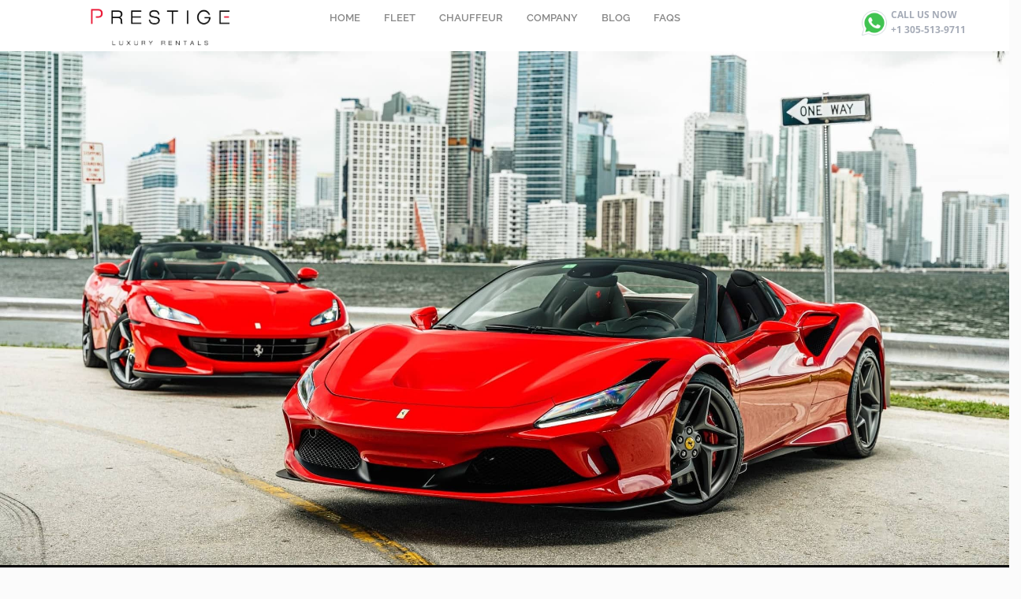

--- FILE ---
content_type: text/css
request_url: https://prestigeluxuryrentals.com/wp-content/cache/seraphinite-accelerator/s/m/d/css/baa4654a81d5d3b4d9192e1a29a16d9c.1b4b.css
body_size: 1093
content:
.elegant-button.button-material-red{background-image:none!important;background-color:#f44336;color:#fff}.elegant-button.button-material-red:hover{background-color:#d50000;color:#fff}.elegant-button.button-material-pink{background-image:none!important;background-color:#e91e63;color:#fff}.elegant-button.button-material-pink:hover{background-color:#c51162;color:#fff}.elegant-button.button-material-purple{background-image:none!important;background-color:#9c27b0;color:#fff}.elegant-button.button-material-purple:hover{background-color:#a0f;color:#fff}.elegant-button.button-material-deep-purple{background-image:none!important;background-color:#673ab7;color:#fff}.elegant-button.button-material-deep-purple:hover{background-color:#6200ea;color:#fff}.elegant-button.button-material-indigo{background-image:none!important;background-color:#3f51b5;color:#fff}.elegant-button.button-material-indigo:hover{background-color:#304ffe;color:#fff}.elegant-button.button-material-blue{background-image:none!important;background-color:#2196f3;color:#fff}.elegant-button.button-material-blue:hover{background-color:#2962ff;color:#fff}.elegant-button.button-material-light-blue{background-image:none!important;background-color:#03a9f4;color:#fff}.elegant-button.button-material-light-blue:hover{background-color:#0091ea;color:#fff}.elegant-button.button-material-cyan{background-image:none!important;background-color:#00bcd4;color:#fff}.elegant-button.button-material-cyan:hover{background-color:#00b8d4;color:#fff}.elegant-button.button-material-teal{background-image:none!important;background-color:#009688;color:#fff}.elegant-button.button-material-teal:hover{background-color:#00bfa5;color:#fff}.elegant-button.button-material-green{background-image:none!important;background-color:#4caf50;color:#fff}.elegant-button.button-material-green:hover{background-color:#00c853;color:#fff}.elegant-button.button-material-light-green{background-image:none!important;background-color:#8bc34a;color:#fff}.elegant-button.button-material-light-green:hover{background-color:#64dd17;color:#fff}.elegant-button.button-material-lime{background-image:none!important;background-color:#cddc39;color:#fff}.elegant-button.button-material-lime:hover{background-color:#aeea00;color:#fff}.elegant-button.button-material-yellow{background-image:none!important;background-color:#ffeb3b;color:#fff}.elegant-button.button-material-yellow:hover{background-color:#ffd600;color:#fff}.elegant-button.button-material-amber{background-image:none!important;background-color:#ffc107;color:#fff}.elegant-button.button-material-amber:hover{background-color:#ffab00;color:#fff}.elegant-button.button-material-orange{background-image:none!important;background-color:#ff9800;color:#fff}.elegant-button.button-material-orange:hover{background-color:#ff6d00;color:#fff}.elegant-button.button-material-deep-orange{background-image:none!important;background-color:#ff5722;color:#fff}.elegant-button.button-material-deep-orange:hover{background-color:#dd2c00;color:#fff}.elegant-button.button-material-brown{background-image:none!important;background-color:#795548;color:#fff}.elegant-button.button-material-brown:hover{background-color:#5d4037;color:#fff}.elegant-button.button-material-grey{background-image:none!important;background-color:#9e9e9e;color:#fff}.elegant-button.button-material-grey:hover{background-color:#616161;color:#fff}.elegant-button.button-material-blue-grey{background-image:none!important;background-color:#607d8b;color:#fff}.elegant-button.button-material-blue-grey:hover{background-color:#455a64;color:#fff}.elegant-button.button-material-black{background-image:none!important;background-color:#000;color:#fff}.elegant-button.button-material-black:hover{background-color:#666;color:#fff}.elegant-clearfix{zoom:1;clear:both}.elegant-clearfix:after,.elegant-clearfix:before{content:" ";display:table}.elegant-clearfix:after{clear:both}.elegant-empty-space.space-vertical{display:block;width:100%;clear:both;float:none}.elegant-empty-space.space-horizontal{display:inline-block;clear:none}.elegant-contact-form7 .form-align-center{text-align:center}.elegant-contact-form7 .form-align-right{text-align:right}.elegant-contact-form7 .elegant-contact-form7-heading{margin:0}.elegant-align-left{text-align:left!important;-webkit-align-items:flex-start!important;-ms-flex-align:start!important;align-items:flex-start!important}.elegant-align-center{text-align:center!important;-webkit-align-items:center!important;-ms-flex-align:center!important;align-items:center!important;margin:0 auto}.elegant-align-right{text-align:right!important;-webkit-align-items:flex-end!important;-ms-flex-align:end!important;align-items:flex-end!important}.elegant-content-sep{margin-bottom:6px;height:6px;border-top:1px solid #eaeaea;border-bottom:1px solid #eaeaea}.elegant-content-sep.sep-default{border-bottom:1px dotted #eaeaea;border-top:none}.elegant-content-sep.sep-none{display:none}.elegant-content-sep.sep-underline{border-top-style:none!important}.elegant-content-sep.sep-double{height:6px;border-bottom-width:1px;border-top-width:1px;box-sizing:content-box}.elegant-content-sep.sep-single{height:auto;border-top-width:1px;border-bottom-width:0}.elegant-content-sep.sep-solid{border-bottom-style:solid;border-top-style:solid}.elegant-content-sep.sep-dashed{border-bottom-style:dashed;border-top-style:dashed}.elegant-content-sep.sep-dotted{border-bottom-style:dotted;border-top-style:dotted}.elegant-shadow{box-shadow:0 .125rem .375rem rgba(0,0,0,.05),0 .5rem 1.2rem rgba(0,0,0,.1)!important}.elegant-shadow:hover{box-shadow:0 .125rem .375rem rgba(0,0,0,.05),0 .625rem 1.5rem rgba(0,0,0,.15)!important}.elegant-shadow-0{box-shadow:none!important}.elegant-shadow-sm{box-shadow:0 1px 5px 0 rgba(0,0,0,15%)!important}.elegant-shadow-sm:hover{box-shadow:0 3px 8px 0 rgba(0,0,0,.15)!important}.elegant-shadow-lg{box-shadow:0 .25rem .5rem rgba(0,0,0,5%),0 1.5rem 2.2rem rgba(0,0,0,10%)!important}.elegant-shadow-lg:hover{box-shadow:0 .5rem 1.2rem rgba(0,0,0,.1),0 2rem 3rem rgba(0,0,0,.15)!important}.elegant-video-bg.self-hosted-video{z-index:-1;display:block;position:absolute;top:0;left:0;width:100%;height:100%;right:0;bottom:0;margin:0 auto}.elegant-video-bg.self-hosted-video video{width:100%;object-fit:cover}.elegant-video-bg.self-hosted-video .elegant-video-overlay{position:absolute;top:0;left:0;width:100%;height:100%}.eewpb-container [class*=gradient-column-]{z-index:1}.compose-mode .vc_element{z-index:9}.elegant-overflow-visible{overflow:visible!important}.vc_row.wpb_row.elegant-draft-row{opacity:.75}.elegant-sticky-section{position:-webkit-sticky!important;position:sticky!important;z-index:99}@media screen and (min-width:1024px){body:not(.compose-mode) .eewpb-no-large-visibility{display:none}}@media screen and (min-width:768px) and (max-width:1024px){body:not(.compose-mode) .eewpb-no-medium-visibility{display:none}}@media screen and (max-width:764px){body:not(.compose-mode) .eewpb-no-small-visibility{display:none}}

--- FILE ---
content_type: text/css
request_url: https://prestigeluxuryrentals.com/wp-content/cache/seraphinite-accelerator/s/m/d/css/64277503c06fedb9c8786b8fa8b9a1be.1f41.css
body_size: 677
content:
@charset "UTF-8";.animated{-webkit-animation-duration:1s;animation-duration:1s;-webkit-animation-fill-mode:both;animation-fill-mode:both}.animated.infinite{-webkit-animation-iteration-count:infinite;animation-iteration-count:infinite}.animated.bounceIn,.animated.bounceOut,.animated.flipOutX,.animated.flipOutY{-webkit-animation-duration:.75s;animation-duration:.75s}.infi-bounce{-webkit-animation-name:infi_bounce;animation-name:infi_bounce;-webkit-transform-origin:center bottom;-ms-transform-origin:center bottom;transform-origin:center bottom}.infi-flash{-webkit-animation-name:infi_flash;animation-name:infi_flash}.infi-pulse{-webkit-animation-name:infi_pulse;animation-name:infi_pulse}.infi-rubberBand{-webkit-animation-name:infi_rubberBand;animation-name:infi_rubberBand}.infi-shake{-webkit-animation-name:infi_shake;animation-name:infi_shake}.infi-headShake{-webkit-animation-timing-function:ease-in-out;animation-timing-function:ease-in-out;-webkit-animation-name:infi_headShake;animation-name:infi_headShake}.infi-swing{-webkit-transform-origin:top center;-ms-transform-origin:top center;transform-origin:top center;-webkit-animation-name:infi_swing;animation-name:infi_swing}.infi-tada{-webkit-animation-name:infi_tada;animation-name:infi_tada}.infi-wobble{-webkit-animation-name:infi_wobble;animation-name:infi_wobble}.infi-jello{-webkit-animation-name:infi_jello;animation-name:infi_jello;-webkit-transform-origin:center;-ms-transform-origin:center;transform-origin:center}.infi-bounceIn{-webkit-animation-name:infi_bounceIn;animation-name:infi_bounceIn}.infi-bounceInDown{-webkit-animation-name:infi_bounceInDown;animation-name:infi_bounceInDown}.infi-bounceInLeft{-webkit-animation-name:infi_bounceInLeft;animation-name:infi_bounceInLeft}.infi-bounceInRight{-webkit-animation-name:infi_bounceInRight;animation-name:infi_bounceInRight}.infi-bounceInUp{-webkit-animation-name:infi_bounceInUp;animation-name:infi_bounceInUp}.infi-bounceOut{-webkit-animation-name:infi_bounceOut;animation-name:infi_bounceOut}.infi-bounceOutDown{-webkit-animation-name:infi_bounceOutDown;animation-name:infi_bounceOutDown}.infi-bounceOutLeft{-webkit-animation-name:infi_bounceOutLeft;animation-name:infi_bounceOutLeft}.infi-bounceOutRight{-webkit-animation-name:infi_bounceOutRight;animation-name:infi_bounceOutRight}.infi-bounceOutUp{-webkit-animation-name:infi_bounceOutUp;animation-name:infi_bounceOutUp}.infi-fadeIn{-webkit-animation-name:infi_fadeIn;animation-name:infi_fadeIn}.infi-fadeInDown{-webkit-animation-name:infi_fadeInDown;animation-name:infi_fadeInDown}.infi-fadeInDownBig{-webkit-animation-name:infi_fadeInDownBig;animation-name:infi_fadeInDownBig}.infi-fadeInLeft{-webkit-animation-name:infi_fadeInLeft;animation-name:infi_fadeInLeft}.infi-fadeInLeftBig{-webkit-animation-name:infi_fadeInLeftBig;animation-name:infi_fadeInLeftBig}.infi-fadeInRight{-webkit-animation-name:infi_fadeInRight;animation-name:infi_fadeInRight}.infi-fadeInRightBig{-webkit-animation-name:infi_fadeInRightBig;animation-name:infi_fadeInRightBig}.infi-fadeInUp{-webkit-animation-name:infi_fadeInUp;animation-name:infi_fadeInUp}.infi-fadeInUpBig{-webkit-animation-name:infi_fadeInUpBig;animation-name:infi_fadeInUpBig}.infi-fadeOut{-webkit-animation-name:infi_fadeOut;animation-name:infi_fadeOut}.infi-fadeOutDown{-webkit-animation-name:infi_fadeOutDown;animation-name:infi_fadeOutDown}.infi-fadeOutDownBig{-webkit-animation-name:infi_fadeOutDownBig;animation-name:infi_fadeOutDownBig}.infi-fadeOutLeft{-webkit-animation-name:infi_fadeOutLeft;animation-name:infi_fadeOutLeft}.infi-fadeOutLeftBig{-webkit-animation-name:infi_fadeOutLeftBig;animation-name:infi_fadeOutLeftBig}.infi-fadeOutRight{-webkit-animation-name:infi_fadeOutRight;animation-name:infi_fadeOutRight}.infi-fadeOutRightBig{-webkit-animation-name:infi_fadeOutRightBig;animation-name:infi_fadeOutRightBig}.infi-fadeOutUp{-webkit-animation-name:infi_fadeOutUp;animation-name:infi_fadeOutUp}.infi-fadeOutUpBig{-webkit-animation-name:infi_fadeOutUpBig;animation-name:infi_fadeOutUpBig}.infi-animated.flip{-webkit-backface-visibility:visible;backface-visibility:visible;-webkit-animation-name:infi_flip;animation-name:infi_flip}.infi-flipInX{-webkit-backface-visibility:visible!important;backface-visibility:visible!important;-webkit-animation-name:infi_flipInX;animation-name:infi_flipInX}.infi-flipInY{-webkit-backface-visibility:visible!important;backface-visibility:visible!important;-webkit-animation-name:infi_flipInY;animation-name:infi_flipInY}.infi-flipOutX{-webkit-animation-name:infi_flipOutX;animation-name:infi_flipOutX;-webkit-backface-visibility:visible!important;backface-visibility:visible!important}.infi-flipOutY{-webkit-backface-visibility:visible!important;backface-visibility:visible!important;-webkit-animation-name:infi_flipOutY;animation-name:infi_flipOutY}.infi-lightSpeedIn{-webkit-animation-name:infi_lightSpeedIn;animation-name:infi_lightSpeedIn;-webkit-animation-timing-function:ease-out;animation-timing-function:ease-out}.infi-lightSpeedOut{-webkit-animation-name:infi_lightSpeedOut;animation-name:infi_lightSpeedOut;-webkit-animation-timing-function:ease-in;animation-timing-function:ease-in}.infi-rotateIn{-webkit-animation-name:infi_rotateIn;animation-name:infi_rotateIn}.infi-rotateInDownLeft{-webkit-animation-name:infi_rotateInDownLeft;animation-name:infi_rotateInDownLeft}.infi-rotateInDownRight{-webkit-animation-name:infi_rotateInDownRight;animation-name:infi_rotateInDownRight}.infi-rotateInUpLeft{-webkit-animation-name:infi_rotateInUpLeft;animation-name:infi_rotateInUpLeft}.infi-rotateInUpRight{-webkit-animation-name:infi_rotateInUpRight;animation-name:infi_rotateInUpRight}.infi-rotateOut{-webkit-animation-name:infi_rotateOut;animation-name:infi_rotateOut}.infi-rotateOutDownLeft{-webkit-animation-name:infi_rotateOutDownLeft;animation-name:infi_rotateOutDownLeft}.infi-rotateOutDownRight{-webkit-animation-name:infi_rotateOutDownRight;animation-name:infi_rotateOutDownRight}.infi-rotateOutUpLeft{-webkit-animation-name:infi_rotateOutUpLeft;animation-name:infi_rotateOutUpLeft}.infi-rotateOutUpRight{-webkit-animation-name:infi_rotateOutUpRight;animation-name:infi_rotateOutUpRight}.infi-jackInTheBox{-webkit-animation-name:infi_jackInTheBox;animation-name:infi_jackInTheBox}.infi-rollIn{-webkit-animation-name:infi_rollIn;animation-name:infi_rollIn}.infi-rollOut{-webkit-animation-name:infi_rollOut;animation-name:infi_rollOut}.infi-zoomIn{-webkit-animation-name:infi_zoomIn;animation-name:infi_zoomIn}.infi-zoomInDown{-webkit-animation-name:infi_zoomInDown;animation-name:infi_zoomInDown}.infi-zoomInLeft{-webkit-animation-name:infi_zoomInLeft;animation-name:infi_zoomInLeft}.infi-zoomInRight{-webkit-animation-name:infi_zoomInRight;animation-name:infi_zoomInRight}.infi-zoomInUp{-webkit-animation-name:infi_zoomInUp;animation-name:infi_zoomInUp}.infi-zoomOut{-webkit-animation-name:infi_zoomOut;animation-name:infi_zoomOut}.infi-zoomOutDown{-webkit-animation-name:infi_zoomOutDown;animation-name:infi_zoomOutDown}.infi-zoomOutLeft{-webkit-animation-name:infi_zoomOutLeft;animation-name:infi_zoomOutLeft}.infi-zoomOutRight{-webkit-animation-name:infi_zoomOutRight;animation-name:infi_zoomOutRight}.infi-zoomOutUp{-webkit-animation-name:infi_zoomOutUp;animation-name:infi_zoomOutUp}.infi-slideInDown{-webkit-animation-name:infi_slideInDown;animation-name:infi_slideInDown}.infi-slideInLeft{-webkit-animation-name:infi_slideInLeft;animation-name:infi_slideInLeft}.infi-slideInRight{-webkit-animation-name:infi_slideInRight;animation-name:infi_slideInRight}.infi-slideInUp{-webkit-animation-name:infi_slideInUp;animation-name:infi_slideInUp}.infi-slideOutDown{-webkit-animation-name:infi_slideOutDown;animation-name:infi_slideOutDown}.infi-slideOutLeft{-webkit-animation-name:infi_slideOutLeft;animation-name:infi_slideOutLeft}.infi-slideOutRight{-webkit-animation-name:infi_slideOutRight;animation-name:infi_slideOutRight}.infi-slideOutUp{-webkit-animation-name:infi_slideOutUp;animation-name:infi_slideOutUp}

--- FILE ---
content_type: text/css
request_url: https://prestigeluxuryrentals.com/wp-content/cache/seraphinite-accelerator/s/m/d/css/76f471247e9cb88f4397b464f5a1822e.25669.css
body_size: 19771
content:
@charset "UTF-8";.elegant-button.button-material-red{background-image:none!important;background-color:#f44336;color:#fff}.elegant-button.button-material-red:hover{background-color:#d50000;color:#fff}.elegant-button.button-material-pink{background-image:none!important;background-color:#e91e63;color:#fff}.elegant-button.button-material-pink:hover{background-color:#c51162;color:#fff}.elegant-button.button-material-purple{background-image:none!important;background-color:#9c27b0;color:#fff}.elegant-button.button-material-purple:hover{background-color:#a0f;color:#fff}.elegant-button.button-material-deep-purple{background-image:none!important;background-color:#673ab7;color:#fff}.elegant-button.button-material-deep-purple:hover{background-color:#6200ea;color:#fff}.elegant-button.button-material-indigo{background-image:none!important;background-color:#3f51b5;color:#fff}.elegant-button.button-material-indigo:hover{background-color:#304ffe;color:#fff}.elegant-button.button-material-blue{background-image:none!important;background-color:#2196f3;color:#fff}.elegant-button.button-material-blue:hover{background-color:#2962ff;color:#fff}.elegant-button.button-material-light-blue{background-image:none!important;background-color:#03a9f4;color:#fff}.elegant-button.button-material-light-blue:hover{background-color:#0091ea;color:#fff}.elegant-button.button-material-cyan{background-image:none!important;background-color:#00bcd4;color:#fff}.elegant-button.button-material-cyan:hover{background-color:#00b8d4;color:#fff}.elegant-button.button-material-teal{background-image:none!important;background-color:#009688;color:#fff}.elegant-button.button-material-teal:hover{background-color:#00bfa5;color:#fff}.elegant-button.button-material-green{background-image:none!important;background-color:#4caf50;color:#fff}.elegant-button.button-material-green:hover{background-color:#00c853;color:#fff}.elegant-button.button-material-light-green{background-image:none!important;background-color:#8bc34a;color:#fff}.elegant-button.button-material-light-green:hover{background-color:#64dd17;color:#fff}.elegant-button.button-material-lime{background-image:none!important;background-color:#cddc39;color:#fff}.elegant-button.button-material-lime:hover{background-color:#aeea00;color:#fff}.elegant-button.button-material-yellow{background-image:none!important;background-color:#ffeb3b;color:#fff}.elegant-button.button-material-yellow:hover{background-color:#ffd600;color:#fff}.elegant-button.button-material-amber{background-image:none!important;background-color:#ffc107;color:#fff}.elegant-button.button-material-amber:hover{background-color:#ffab00;color:#fff}.elegant-button.button-material-orange{background-image:none!important;background-color:#ff9800;color:#fff}.elegant-button.button-material-orange:hover{background-color:#ff6d00;color:#fff}.elegant-button.button-material-deep-orange{background-image:none!important;background-color:#ff5722;color:#fff}.elegant-button.button-material-deep-orange:hover{background-color:#dd2c00;color:#fff}.elegant-button.button-material-brown{background-image:none!important;background-color:#795548;color:#fff}.elegant-button.button-material-brown:hover{background-color:#5d4037;color:#fff}.elegant-button.button-material-grey{background-image:none!important;background-color:#9e9e9e;color:#fff}.elegant-button.button-material-grey:hover{background-color:#616161;color:#fff}.elegant-button.button-material-blue-grey{background-image:none!important;background-color:#607d8b;color:#fff}.elegant-button.button-material-blue-grey:hover{background-color:#455a64;color:#fff}.elegant-button.button-material-black{background-image:none!important;background-color:#000;color:#fff}.elegant-button.button-material-black:hover{background-color:#666;color:#fff}.elegant-clearfix{zoom:1;clear:both}.elegant-clearfix:after,.elegant-clearfix:before{content:" ";display:table}.elegant-clearfix:after{clear:both}.elegant-empty-space.space-vertical{display:block;width:100%;clear:both;float:none}.elegant-empty-space.space-horizontal{display:inline-block;clear:none}.elegant-contact-form7 .form-align-center{text-align:center}.elegant-contact-form7 .form-align-right{text-align:right}.elegant-contact-form7 .elegant-contact-form7-heading{margin:0}.elegant-align-left{text-align:left!important;-webkit-align-items:flex-start!important;-ms-flex-align:start!important;align-items:flex-start!important}.elegant-align-center{text-align:center!important;-webkit-align-items:center!important;-ms-flex-align:center!important;align-items:center!important;margin:0 auto}.elegant-align-right{text-align:right!important;-webkit-align-items:flex-end!important;-ms-flex-align:end!important;align-items:flex-end!important}.elegant-content-sep{margin-bottom:6px;height:6px;border-top:1px solid #eaeaea;border-bottom:1px solid #eaeaea}.elegant-content-sep.sep-default{border-bottom:1px dotted #eaeaea;border-top:none}.elegant-content-sep.sep-none{display:none}.elegant-content-sep.sep-underline{border-top-style:none!important}.elegant-content-sep.sep-double{height:6px;border-bottom-width:1px;border-top-width:1px;box-sizing:content-box}.elegant-content-sep.sep-single{height:auto;border-top-width:1px;border-bottom-width:0}.elegant-content-sep.sep-solid{border-bottom-style:solid;border-top-style:solid}.elegant-content-sep.sep-dashed{border-bottom-style:dashed;border-top-style:dashed}.elegant-content-sep.sep-dotted{border-bottom-style:dotted;border-top-style:dotted}.elegant-shadow{box-shadow:0 .125rem .375rem rgba(0,0,0,.05),0 .5rem 1.2rem rgba(0,0,0,.1)!important}.elegant-shadow:hover{box-shadow:0 .125rem .375rem rgba(0,0,0,.05),0 .625rem 1.5rem rgba(0,0,0,.15)!important}.elegant-shadow-0{box-shadow:none!important}.elegant-shadow-sm{box-shadow:0 1px 5px 0 rgba(0,0,0,15%)!important}.elegant-shadow-sm:hover{box-shadow:0 3px 8px 0 rgba(0,0,0,.15)!important}.elegant-shadow-lg{box-shadow:0 .25rem .5rem rgba(0,0,0,5%),0 1.5rem 2.2rem rgba(0,0,0,10%)!important}.elegant-shadow-lg:hover{box-shadow:0 .5rem 1.2rem rgba(0,0,0,.1),0 2rem 3rem rgba(0,0,0,.15)!important}.elegant-video-bg.self-hosted-video{z-index:-1;display:block;position:absolute;top:0;left:0;width:100%;height:100%;right:0;bottom:0;margin:0 auto}.elegant-video-bg.self-hosted-video video{width:100%;object-fit:cover}.elegant-video-bg.self-hosted-video .elegant-video-overlay{position:absolute;top:0;left:0;width:100%;height:100%}.eewpb-container [class*=gradient-column-]{z-index:1}.compose-mode .vc_element{z-index:9}.elegant-overflow-visible{overflow:visible!important}.vc_row.wpb_row.elegant-draft-row{opacity:.75}.elegant-sticky-section{position:-webkit-sticky!important;position:sticky!important;z-index:99}@media screen and (min-width:1024px){body:not(.compose-mode) .eewpb-no-large-visibility{display:none}}@media screen and (min-width:768px) and (max-width:1024px){body:not(.compose-mode) .eewpb-no-medium-visibility{display:none}}@media screen and (max-width:764px){body:not(.compose-mode) .eewpb-no-small-visibility{display:none}}#elegant-footer-wrapper{max-width:1160px;margin:0 auto}#elegant-footer-wrapper p:empty{display:none}.elegant-advanced-video{position:relative;background:#000}.elegant-advanced-video .elegant-advanced-video-preview{cursor:pointer;width:100%}.elegant-advanced-video .elegant-advanced-video-play-button{cursor:pointer;position:absolute;width:66px;height:66px;font-size:32px;color:#fff;top:50%;left:50%;-webkit-transform:translate(-50%,-50%);-ms-transform:translate(-50%,-50%);transform:translate(-50%,-50%);transition:.4s all ease-in-out;margin-top:5px;z-index:1;display:-webkit-flex;display:-ms-flexbox;display:flex;-webkit-align-items:center;-ms-flex-align:center;align-items:center;-webkit-justify-content:center;-ms-flex-pack:center;justify-content:center}.elegant-advanced-video .elegant-advanced-video-overlay{cursor:pointer;position:absolute;top:0;left:0;width:100%;height:100%}.elegant-advanced-video:hover .elegant-advanced-video-play-button{margin-top:-5px}.elegant-business-hours{position:relative;padding:15px}.elegant-business-hours .elegant-business-hours-items{display:block}.elegant-business-hours .elegant-business-hours-items .elegant-business-hours-item{padding-bottom:5px;display:-webkit-flex;display:-ms-flexbox;display:flex}.elegant-business-hours .elegant-business-hours-items .elegant-business-hours-item .elegant-business-hours-item-day,.elegant-business-hours .elegant-business-hours-items .elegant-business-hours-item .elegant-business-hours-item-hours{width:50%;display:inline-block;position:relative}.elegant-business-hours .elegant-business-hours-items .elegant-business-hours-item .elegant-business-hours-item-day{padding-right:10px}.elegant-business-hours .elegant-business-hours-items .elegant-business-hours-item .elegant-business-hours-item-hours{padding-left:10px}.elegant-cards{position:relative;display:-webkit-flex;display:-ms-flexbox;display:flex;-webkit-flex-direction:column;-ms-flex-direction:column;flex-direction:column;overflow:hidden}.elegant-cards .elegant-cards-image-wrapper{display:block;overflow:hidden;padding:0 1px;text-align:center}.elegant-cards .elegant-cards-description-wrapper{display:block;-webkit-flex-direction:column;-ms-flex-direction:column;flex-direction:column;padding:15px 20px 25px;margin:0 1px;border:1px solid #ddd}.elegant-cards .elegant-cards-description-wrapper .elegant-cards-title{margin:0;padding-bottom:10px}.elegant-cards .elegant-cards-description-wrapper .elegant-cards-description{margin-bottom:20px}.elegant-cards.elegant-card-shadow{box-shadow:0 10px 40px 10px rgba(140,152,164,.175)!important}@media screen and (max-width:420px){.elegant-cards{-webkit-flex-flow:column;-ms-flex-flow:column;flex-flow:column;-webkit-flex-direction:column!important;-ms-flex-direction:column!important;flex-direction:column!important;height:auto!important}.elegant-cards-description-wrapper,.elegant-cards-image-wrapper{width:auto!important}}.elegant-slick-slider{position:relative;display:block;box-sizing:border-box;-webkit-touch-callout:none;-webkit-user-select:none;-moz-user-select:none;-ms-user-select:none;user-select:none;-ms-touch-action:pan-y;touch-action:pan-y;-webkit-tap-highlight-color:transparent}.elegant-slick-list{position:relative;overflow:hidden;display:block;margin:0;padding:0}.elegant-slick-list:focus{outline:0}.elegant-slick-list.dragging{cursor:pointer;cursor:hand}.elegant-slick-slider .elegant-slick-list,.elegant-slick-slider .elegant-slick-track{-webkit-transform:translate3d(0,0,0);-ms-transform:translate3d(0,0,0);transform:translate3d(0,0,0)}.elegant-slick-track{position:relative;left:0;top:0;display:block;margin-left:auto;margin-right:auto}.elegant-slick-track:after,.elegant-slick-track:before{content:"";display:table}.elegant-slick-track:after{clear:both}.elegant-slick-loading .elegant-slick-track{visibility:hidden}.elegant-slick-slide{float:left;height:auto;min-height:1px;display:none}[dir=rtl] .elegant-slick-slide{float:right}.elegant-slick-initialized .elegant-slick-slide{display:block}.elegant-slick-loading .elegant-slick-slide{visibility:hidden}.elegant-slick-vertical .elegant-slick-slide{display:block;height:auto;border:1px solid transparent}.elegant-slick-arrow.elegant-slick-hidden{display:none}.elegant-slick-loading .elegant-slick-list{background:#fff url("/wp-content/plugins/elegant-elements-wpbakery/assets/css/min/../ajax-loader.gif") center center no-repeat;--lzl-bg-img:"/wp-content/plugins/elegant-elements-wpbakery/assets/css/min/../ajax-loader.gif"}.elegant-slick-next,.elegant-slick-prev{position:absolute;display:block;line-height:0;font-size:18px;font-size:24px;cursor:pointer;background:0 0;color:#000;top:50%;-webkit-transform:translate(0,-50%);-ms-transform:translate(0,-50%);transform:translate(0,-50%);padding:0;border:none;outline:0}.elegant-slick-next:focus,.elegant-slick-next:hover,.elegant-slick-prev:focus,.elegant-slick-prev:hover{outline:0;background:0 0;color:transparent}.elegant-slick-next:focus:before,.elegant-slick-next:hover:before,.elegant-slick-prev:focus:before,.elegant-slick-prev:hover:before{opacity:1}.elegant-slick-next.elegant-slick-disabled:before,.elegant-slick-prev.elegant-slick-disabled:before{opacity:.25}.elegant-slick-prev{left:-25px}[dir=rtl] .elegant-slick-prev{left:auto;right:-25px}.elegant-slick-prev:not(.fa):before{content:"←"}[dir=rtl] .elegant-slick-prev:not(.fa):before{content:"→"}.elegant-slick-next{right:-25px}[dir=rtl] .elegant-slick-next{left:-25px;right:auto}.elegant-slick-next:not(.fa):before{content:"→"}[dir=rtl] .elegant-slick-next:not(.fa):before{content:"←"}.elegant-slick-dotted .elegant-slick-slider{margin-bottom:30px}.elegant-slick-dots{position:absolute;bottom:-25px;list-style:none;display:block;text-align:center;padding:0;margin:0;width:100%}.elegant-slick-dots li{position:relative;display:inline-block;height:20px;width:20px;margin:0 5px;padding:0;cursor:pointer}.elegant-slick-loading .elegant-slick-list.lzl:not(.lzl-ed),.elegant-slick-loading .elegant-slick-list.lzl-ing:not(.lzl-ed){background-image:url("[data-uri]")}.elegant-slick-dots li button{border:0;background:0 0;display:block;height:20px;width:20px;outline:0;line-height:0;font-size:0;color:transparent;padding:5px;cursor:pointer}.elegant-slick-dots li button:focus,.elegant-slick-dots li button:hover{outline:0}.elegant-slick-dots li button:focus:before,.elegant-slick-dots li button:hover:before{opacity:1}.elegant-slick-dots li button:before{position:absolute;top:0;left:0;content:"•";width:20px;height:20px;font-family:elegant-slick;font-size:6px;line-height:20px;text-align:center;color:#000;opacity:.25;-webkit-font-smoothing:antialiased;-moz-osx-font-smoothing:grayscale}.elegant-slick-dots li.elegant-slick-active button:before{color:#000;opacity:.75}.elegant-slick-dots .elegant-slick-dots-icon{width:1em;height:1em}.elegant-slick-dots .elegant-slick-dots-icon>button:before{display:none}.elegant-content-box{position:relative;display:-webkit-flex;display:-ms-flexbox;display:flex;-webkit-flex-direction:column;-ms-flex-direction:column;flex-direction:column}.elegant-content-box.icon-position-left .elegant-content-box-icon-wrapper,.elegant-content-box.icon-position-right .elegant-content-box-icon-wrapper{font-size:32px;width:2.25em;display:-webkit-inline-flex;display:-ms-inline-flexbox;display:inline-flex;-webkit-justify-content:center;-ms-flex-pack:center;justify-content:center}.elegant-content-box.icon-position-left .elegant-content-box-content,.elegant-content-box.icon-position-right .elegant-content-box-content{width:calc(100% - 2.5em)}.elegant-content-box.icon-position-left.icon-vertical-middle .elegant-content-box-icon-wrapper,.elegant-content-box.icon-position-right.icon-vertical-middle .elegant-content-box-icon-wrapper{-webkit-align-items:center;-ms-flex-align:center;align-items:center}.elegant-content-box.icon-position-left.icon-vertical-bottom .elegant-content-box-icon-wrapper,.elegant-content-box.icon-position-right.icon-vertical-bottom .elegant-content-box-icon-wrapper{-webkit-align-items:flex-end;-ms-flex-align:end;align-items:flex-end}.elegant-content-box.icon-position-left{-webkit-flex-direction:row;-ms-flex-direction:row;flex-direction:row}.elegant-content-box.icon-position-right{-webkit-flex-direction:row-reverse;-ms-flex-direction:row-reverse;flex-direction:row-reverse}.elegant-content-box.icon-position-right .elegant-content-box-content{text-align:right}.elegant-content-box.icon-position-right .elegant-content-box-icon-wrapper{text-align:right}.elegant-content-box.icon-position-top .elegant-content-box-icon-wrapper{margin-bottom:15px}.elegant-content-box .elegant-content-box-icon{display:-webkit-flex;display:-ms-flexbox;display:flex;-webkit-align-items:center;-ms-flex-align:center;align-items:center;-webkit-justify-content:center;-ms-flex-pack:center;justify-content:center;width:2em;height:2em;transition:all .2s ease-in-out}.elegant-content-box .elegant-content-box-description{margin-top:1em}.elegant-content-box .elegant-content-box-link:not(.elegant-link-type-box){margin-top:15px}.elegant-content-box .elegant-content-box-link>a{line-height:1em;font-size:14px;letter-spacing:1px;font-weight:600}.elegant-content-box .elegant-content-box-link>a.elegant-box-link{position:absolute;top:0;left:0;width:100%;height:100%}.elegant-content-box h3.elegant-content-box-title{margin:0;font-size:inherit;font-weight:700;color:inherit}.elegant-content-box p{margin-bottom:0}.elegant-content-toggle{position:relative}.elegant-content-toggle .content-toggle-switch{display:-webkit-flex;display:-ms-flexbox;display:flex;-webkit-align-items:center;-ms-flex-align:center;align-items:center;-webkit-justify-content:center;-ms-flex-pack:center;justify-content:center;margin:15px 0}.elegant-content-toggle .content-toggle-switch-first,.elegant-content-toggle .content-toggle-switch-last{font-size:18px;line-height:2em;cursor:pointer}.elegant-content-toggle .content-toggle-first,.elegant-content-toggle .content-toggle-last{display:none}.elegant-content-toggle .content-toggle-first.active-content,.elegant-content-toggle .content-toggle-last.active-content{display:block}.elegant-content-toggle .content-toggle-switch-button{margin:0 2%}.elegant-content-toggle .content-toggle-switch-button .content-toggle-switch-label{cursor:pointer;text-indent:-9999px;width:4.5em;height:2.3em;background:#807e7e;display:block;border-radius:100px;position:relative}.elegant-content-toggle .content-toggle-switch-button .content-toggle-switch-label:after{content:"";position:absolute;left:.25em;bottom:.25em;height:1.8em;width:1.8em;background:#fff;border-radius:90px;transition:.3s}.elegant-content-toggle .content-toggle-switch-button.switch-active .content-toggle-switch-label{background:#4caf50}.elegant-content-toggle .content-toggle-switch-button.switch-active .content-toggle-switch-label:after{left:calc(100% - .25em);-webkit-transform:translateX(-100%);-ms-transform:translateX(-100%);transform:translateX(-100%)}.elegant-content-toggle .content-toggle-switch-button .content-toggle-switch-label:active:after{width:3.8em}.elegant-countdown-timer ul.elegant-countdown-ul{list-style:none;padding:0;margin:0;display:-webkit-flex;display:-ms-flexbox;display:flex;-webkit-align-items:center;-ms-flex-align:center;align-items:center;-webkit-justify-content:space-between;-ms-flex-pack:justify;justify-content:space-between}.elegant-countdown-timer ul.elegant-countdown-ul li.elegant-countdown-timer-item{margin:10px;text-align:center;padding:1rem;border:1px solid #edf2f7;width:100%}.elegant-countdown-timer ul.elegant-countdown-ul li.elegant-countdown-timer-item .elegant-countdown-time-unit{display:block;text-align:center;margin-bottom:.75rem;line-height:1;font-size:60px}.elegant-countdown-timer ul.elegant-countdown-ul li.elegant-countdown-timer-item .elegant-countdown-time-label{font-size:13px;text-transform:uppercase;letter-spacing:.1em}@media screen and (min-width:1024px){.elegant-countdown-timer ul.elegant-countdown-ul{max-width:var(--max-width)}.elegant-countdown-timer ul.elegant-countdown-ul li.elegant-countdown-timer-item{margin:var(--margin)}}.elegant-cube-box{margin:0 auto;width:100%;height:320px;position:relative;overflow:hidden}.elegant-cube-box .elegant-cube-box-content{width:100%;position:absolute;left:50%;top:50%;-webkit-transform:translate(-50%,-50%);-ms-transform:translate(-50%,-50%);transform:translate(-50%,-50%)}.elegant-cube-box .elegant-cube-box-back,.elegant-cube-box .elegant-cube-box-front{text-align:center;position:absolute;top:0;left:0;width:100%;height:100%;transition:all .5s}.elegant-cube-box .elegant-cube-box-front .elegant-cube-box-front-content{background:#2196f3;display:inline-block;width:100%;height:100%;box-sizing:border-box;transition:all .5s;padding:10px 30px;position:relative;overflow:hidden}.elegant-cube-box .elegant-cube-box-front .elegant-cube-box-front-content .elegant-cube-box-content{padding-right:30px;padding-left:30px}.elegant-cube-box .elegant-cube-box-back .elegant-cube-box-back-content{background:#03a9f4;display:inline-block;position:relative;width:100%;height:100%;box-sizing:border-box;transition:all .5s;overflow:hidden}.elegant-cube-box.cube-direction-left .elegant-cube-box-front{-webkit-transform:translateX(0);-ms-transform:translateX(0);transform:translateX(0)}.elegant-cube-box.cube-direction-left .elegant-cube-box-front .elegant-cube-box-front-content{-webkit-transform:perspective(550px) rotateY(0) translateY(.0001%);transform:perspective(550px) rotateY(0) translateY(.0001%);-webkit-transform-origin:right;-ms-transform-origin:right;transform-origin:right}.elegant-cube-box.cube-direction-left .elegant-cube-box-back{-webkit-transform:translateX(100%);-ms-transform:translateX(100%);transform:translateX(100%)}.elegant-cube-box.cube-direction-left .elegant-cube-box-back .elegant-cube-box-back-content{-webkit-transform:perspective(550px) rotateY(90deg) translateY(.0001%);transform:perspective(550px) rotateY(90deg) translateY(.0001%);-webkit-transform-origin:left;-ms-transform-origin:left;transform-origin:left}.elegant-cube-box.cube-direction-left:hover .elegant-cube-box-front{-webkit-transform:translateX(-100%);-ms-transform:translateX(-100%);transform:translateX(-100%)}.elegant-cube-box.cube-direction-left:hover .elegant-cube-box-front .elegant-cube-box-front-content{-webkit-transform:perspective(550px) rotateY(-90deg) translateY(.0001%);transform:perspective(550px) rotateY(-90deg) translateY(.0001%)}.elegant-cube-box.cube-direction-left:hover .elegant-cube-box-back{-webkit-transform:translateX(0);-ms-transform:translateX(0);transform:translateX(0)}.elegant-cube-box.cube-direction-left:hover .elegant-cube-box-back .elegant-cube-box-back-content{-webkit-transform:perspective(550px) rotateY(0) translateY(.0001%);transform:perspective(550px) rotateY(0) translateY(.0001%)}.elegant-cube-box.cube-direction-right .elegant-cube-box-front{-webkit-transform:translateX(0);-ms-transform:translateX(0);transform:translateX(0)}.elegant-cube-box.cube-direction-right .elegant-cube-box-front .elegant-cube-box-front-content{-webkit-transform:perspective(550px) rotateY(0) translateY(.0001%);transform:perspective(550px) rotateY(0) translateY(.0001%);-webkit-transform-origin:left;-ms-transform-origin:left;transform-origin:left}.elegant-cube-box.cube-direction-right .elegant-cube-box-back{-webkit-transform:translateX(-100%);-ms-transform:translateX(-100%);transform:translateX(-100%)}.elegant-cube-box.cube-direction-right .elegant-cube-box-back .elegant-cube-box-back-content{-webkit-transform:perspective(550px) rotateY(-90deg) translateY(.0001%);transform:perspective(550px) rotateY(-90deg) translateY(.0001%);-webkit-transform-origin:right;-ms-transform-origin:right;transform-origin:right}.elegant-cube-box.cube-direction-right:hover .elegant-cube-box-front{-webkit-transform:translateX(100%);-ms-transform:translateX(100%);transform:translateX(100%)}.elegant-cube-box.cube-direction-right:hover .elegant-cube-box-front .elegant-cube-box-front-content{-webkit-transform:perspective(550px) rotateY(90deg) translateY(.0001%);transform:perspective(550px) rotateY(90deg) translateY(.0001%)}.elegant-cube-box.cube-direction-right:hover .elegant-cube-box-back{-webkit-transform:translateX(0);-ms-transform:translateX(0);transform:translateX(0)}.elegant-cube-box.cube-direction-right:hover .elegant-cube-box-back .elegant-cube-box-back-content{-webkit-transform:perspective(550px) rotateY(0) translateY(.0001%);transform:perspective(550px) rotateY(0) translateY(.0001%)}.elegant-cube-box.cube-direction-top .elegant-cube-box-front{-webkit-transform:translateX(0);-ms-transform:translateX(0);transform:translateX(0)}.elegant-cube-box.cube-direction-top .elegant-cube-box-front .elegant-cube-box-front-content{-webkit-transform:perspective(550px) rotateX(0) translateY(.0001%);transform:perspective(550px) rotateX(0) translateY(.0001%);-webkit-transform-origin:bottom;-ms-transform-origin:bottom;transform-origin:bottom}.elegant-cube-box.cube-direction-top .elegant-cube-box-back{-webkit-transform:translateY(100%);-ms-transform:translateY(100%);transform:translateY(100%)}.elegant-cube-box.cube-direction-top .elegant-cube-box-back .elegant-cube-box-back-content{-webkit-transform:perspective(550px) rotateX(-90deg) translateY(.0001%);transform:perspective(550px) rotateX(-90deg) translateY(.0001%);-webkit-transform-origin:top;-ms-transform-origin:top;transform-origin:top}.elegant-cube-box.cube-direction-top:hover .elegant-cube-box-front{-webkit-transform:translateY(-100%);-ms-transform:translateY(-100%);transform:translateY(-100%)}.elegant-cube-box.cube-direction-top:hover .elegant-cube-box-front .elegant-cube-box-front-content{-webkit-transform:perspective(550px) rotateX(90deg) translateY(.0001%);transform:perspective(550px) rotateX(90deg) translateY(.0001%)}.elegant-cube-box.cube-direction-top:hover .elegant-cube-box-back{-webkit-transform:translateY(0);-ms-transform:translateY(0);transform:translateY(0)}.elegant-cube-box.cube-direction-top:hover .elegant-cube-box-back .elegant-cube-box-back-content{-webkit-transform:perspective(550px) rotateX(0) translateY(.0001%);transform:perspective(550px) rotateX(0) translateY(.0001%)}.elegant-cube-box.cube-direction-bottom .elegant-cube-box-front{-webkit-transform:translateX(0);-ms-transform:translateX(0);transform:translateX(0)}.elegant-cube-box.cube-direction-bottom .elegant-cube-box-front .elegant-cube-box-front-content{-webkit-transform:perspective(550px) rotateX(0) translateY(.0001%);transform:perspective(550px) rotateX(0) translateY(.0001%);-webkit-transform-origin:top;-ms-transform-origin:top;transform-origin:top}.elegant-cube-box.cube-direction-bottom .elegant-cube-box-back{-webkit-transform:translateY(-100%);-ms-transform:translateY(-100%);transform:translateY(-100%)}.elegant-cube-box.cube-direction-bottom .elegant-cube-box-back .elegant-cube-box-back-content{-webkit-transform:perspective(550px) rotateX(-90deg) translateY(.0001%);transform:perspective(550px) rotateX(-90deg) translateY(.0001%);-webkit-transform-origin:bottom;-ms-transform-origin:bottom;transform-origin:bottom}.elegant-cube-box.cube-direction-bottom:hover .elegant-cube-box-front{-webkit-transform:translateY(100%);-ms-transform:translateY(100%);transform:translateY(100%)}.elegant-cube-box.cube-direction-bottom:hover .elegant-cube-box-front .elegant-cube-box-front-content{-webkit-transform:perspective(550px) rotateX(-90deg) translateY(.0001%);transform:perspective(550px) rotateX(-90deg) translateY(.0001%)}.elegant-cube-box.cube-direction-bottom:hover .elegant-cube-box-back{-webkit-transform:translateY(0);-ms-transform:translateY(0);transform:translateY(0)}.elegant-cube-box.cube-direction-bottom:hover .elegant-cube-box-back .elegant-cube-box-back-content{-webkit-transform:perspective(550px) rotateX(0) translateY(.0001%);transform:perspective(550px) rotateX(0) translateY(.0001%)}.elegant-distortion-hover-image-wrapper{position:relative;max-width:100%}.elegant-distortion-hover-image-wrapper canvas{max-width:100%}.elegant-distortion-hover-image-wrapper .elegant-distortion-hover-image{width:100%;height:100%}.elegant-distortion-hover-image-wrapper .elegant-distortion-hover-content{-webkit-transform:translate(0,-100%);-ms-transform:translate(0,-100%);transform:translate(0,-100%);height:100%;position:absolute;width:100%;display:-webkit-flex;display:-ms-flexbox;display:flex;-webkit-flex-direction:column;-ms-flex-direction:column;flex-direction:column;-webkit-align-items:flex-start;-ms-flex-align:start;align-items:flex-start;-webkit-justify-content:center;-ms-flex-pack:center;justify-content:center;padding:40px;pointer-events:none}.elegant-distortion-hover-image-wrapper .elegant-distortion-hover-content *{pointer-events:auto}.elegant-distortion-hover-image-wrapper .elegant-distortion-hover-content p{width:100%}.elegant-dual-button{position:relative;display:-webkit-flex;display:-ms-flexbox;display:flex;-webkit-align-items:center;-ms-flex-align:center;align-items:center}.elegant-dual-button.elegant-align-right{-webkit-align-items:right;-ms-flex-align:right;align-items:right;text-align:right;float:right}.elegant-dual-button.elegant-align-center{-webkit-justify-content:center;-ms-flex-pack:center;justify-content:center;text-align:center}.elegant-dual-button .elegant-dual-button-first{display:inline-block;float:left;position:relative}.elegant-dual-button .elegant-dual-button-first .elegant-button{border-top-right-radius:0!important;border-bottom-right-radius:0!important;border-right:none!important}.elegant-dual-button .elegant-dual-button-separator{background:#fff;color:#666;border-radius:50%;z-index:99;position:absolute;top:50%;right:0;-webkit-transform:translate(50%,-50%);-ms-transform:translate(50%,-50%);transform:translate(50%,-50%);width:2em;height:2em;font-weight:400;text-align:center;display:-webkit-flex;display:-ms-flexbox;display:flex;-webkit-align-items:center;-ms-flex-align:center;align-items:center;-webkit-justify-content:center;-ms-flex-pack:center;justify-content:center}.elegant-dual-button .elegant-dual-button-separator.elegant-separator-type-string .elegant-dual-button-separator-text{font-size:11px}.elegant-dual-button .elegant-dual-button-separator-text>span{width:2em;height:2em;line-height:2em}.elegant-dual-button .elegant-dual-button-last .elegant-button{border-top-left-radius:0!important;border-bottom-left-radius:0!important}.elegant-dual-style-heading{display:inline-block}.elegant-dual-style-heading.elegant-align-center,.elegant-dual-style-heading.elegant-align-right{width:100%}.elegant-dual-style-heading .elegant-dual-style-heading-first,.elegant-dual-style-heading .elegant-dual-style-heading-last{padding:5px 8px}.elegant-dual-style-heading .elegant-dual-style-heading-first{display:inline-block}.elegant-dual-style-heading .elegant-dual-style-heading-last{display:inline-block}.elegant-expanding-sections{margin-bottom:15px;position:relative}.elegant-expanding-sections .elegant-expanding-section-heading-area{display:-webkit-flex;display:-ms-flexbox;display:flex;-webkit-align-items:center;-ms-flex-align:center;align-items:center;-webkit-justify-content:center;-ms-flex-pack:center;justify-content:center;padding:20px 30px;cursor:pointer}.elegant-expanding-sections .elegant-expanding-section-heading-area .elegant-expanding-section-heading-wrapper{width:90%}.elegant-expanding-sections .elegant-expanding-section-heading-area .elegant-expanding-section-heading-wrapper .elegant-expanding-section-title h2{margin:0;font-size:inherit!important;font-family:inherit!important;color:inherit!important}.elegant-expanding-sections .elegant-expanding-section-heading-area .elegant-expanding-section-icon{width:10%;text-align:center;cursor:pointer;display:-webkit-flex;display:-ms-flexbox;display:flex;transition:all .5s;-webkit-align-items:center;-ms-flex-align:center;align-items:center;-webkit-justify-content:flex-end;-ms-flex-pack:end;justify-content:flex-end}.elegant-expanding-sections .elegant-expanding-section-heading-area .elegant-expanding-section-icon svg{transition:all .5s}.elegant-expanding-sections .elegant-expanding-section-heading-area .elegant-expanding-section-icon.section-open svg{-webkit-transform:rotate(45deg);-ms-transform:rotate(45deg);transform:rotate(45deg)}.elegant-expanding-sections .elegant-expanding-section-content-area{padding:30px 30px 20px}.elegant-fancy-banner{position:relative;display:-webkit-flex;display:-ms-flexbox;display:flex;-webkit-justify-content:center;-ms-flex-pack:center;justify-content:center;-webkit-align-items:center;-ms-flex-align:center;align-items:center;overflow:hidden}.elegant-fancy-banner.fancy-banner-content-align-right .elegant-fancy-banner-description-wrapper{text-align:right}.elegant-fancy-banner.fancy-banner-content-align-center .elegant-fancy-banner-description-wrapper{text-align:center}.elegant-fancy-banner .elegant-fancy-banner-background-wrapper{position:absolute;top:0;left:0;width:100%;height:100%;z-index:-1;transition:all .5s ease;will-change:transform}.elegant-fancy-banner .elegant-fancy-banner-description-wrapper{padding:15px 20px;width:100%}.elegant-fancy-banner .elegant-fancy-banner-description-wrapper .elegant-fancy-banner-title{margin:0;padding-bottom:10px}.elegant-fancy-banner .elegant-fancy-banner-description-wrapper .elegant-fancy-banner-description{margin-bottom:20px}.elegant-fancy-banner:hover .elegant-fancy-banner-background-wrapper{-webkit-transform:scale(1.1);-ms-transform:scale(1.1);transform:scale(1.1)}@media screen and (max-width:420px){.elegant-fancy-banner{-webkit-flex-flow:column;-ms-flex-flow:column;flex-flow:column;-webkit-flex-direction:column!important;-ms-flex-direction:column!important;flex-direction:column!important;height:auto!important}}.elegant-button-small{padding:9px 20px;line-height:14px;font-size:12px}.elegant-button-medium{padding:11px 23px;line-height:16px;font-size:13px}.elegant-button-large{padding:13px 29px;line-height:17px;font-size:14px}.elegant-button-xlarge{padding:17px 40px;line-height:21px;font-size:18px}.elegant-fancy-button-wrap{display:-webkit-inline-flex;display:-ms-inline-flexbox;display:inline-flex;--color:#fff}.elegant-fancy-button-wrap .elegant-fancy-button-link{position:relative;display:block;overflow:hidden;border:1px solid #ddd;text-decoration:none;cursor:pointer;z-index:1}.elegant-fancy-button-wrap .elegant-fancy-button-link i{width:1.5em}.elegant-fancy-button-wrap .elegant-fancy-button-link.elegant-fancy-button-icon-right i{float:right;text-align:right}.elegant-fancy-button-wrap .elegant-fancy-button-link.button-xlarge{padding:17px 32px}.elegant-fancy-button-wrap .elegant-fancy-button-link.button-large{padding:13px 25px}.elegant-fancy-button-wrap .elegant-fancy-button-link:after,.elegant-fancy-button-wrap .elegant-fancy-button-link:before{box-sizing:border-box;transition:.5s ease-in-out;z-index:-1}.elegant-fancy-button-wrap .elegant-fancy-button-link span:after,.elegant-fancy-button-wrap .elegant-fancy-button-link span:before{box-sizing:border-box;transition:.5s ease-in-out;z-index:-1}.elegant-fancy-button-wrap .elegant-fancy-button-link:hover{color:var(--color)!important;border-color:var(--border-color)!important}.elegant-fancy-button-wrap .elegant-fancy-button-link.elegant-button-pill{border-radius:25px}.elegant-fancy-button-wrap .elegant-fancy-button-link.elegant-button-round{border-radius:3px}.elegant-fancy-button-wrap .elegant-button-swipe{color:#465b47}.elegant-fancy-button-wrap .elegant-button-swipe:before{content:"";position:absolute;top:0;left:0;width:0;height:80px;background:#162517}.elegant-fancy-button-wrap .elegant-button-swipe:hover{color:#c9cfc9}.elegant-fancy-button-wrap .elegant-button-swipe:hover:before{width:100%}.elegant-fancy-button-wrap .elegant-button-swipe:active{background:#253e26}.elegant-fancy-button-wrap .elegant-button-diagonal-swipe{color:#cf3480}.elegant-fancy-button-wrap .elegant-button-diagonal-swipe:after{content:"";width:0;height:0;-webkit-transform:rotate(360deg);border-style:solid;border-width:0;border-color:#770a40 transparent transparent transparent;position:absolute;top:0;left:0}.elegant-fancy-button-wrap .elegant-button-diagonal-swipe:hover{color:#f1c3da}.elegant-fancy-button-wrap .elegant-button-diagonal-swipe:hover:after{border-width:330px 330px 0 0}.elegant-fancy-button-wrap .elegant-button-diagonal-swipe:active{background:#c7106a}.elegant-fancy-button-wrap .elegant-button-double-swipe{color:#6a3196}.elegant-fancy-button-wrap .elegant-button-double-swipe:before{content:"";width:0;height:0;-webkit-transform:rotate(360deg);border-style:solid;border-width:0;border-color:transparent transparent transparent #30084f;position:absolute;bottom:0;left:0}.elegant-fancy-button-wrap .elegant-button-double-swipe:after{content:"";width:0;height:0;-webkit-transform:rotate(360deg);border-style:solid;border-width:0;border-color:transparent transparent #30084f transparent;position:absolute;right:0;bottom:0}.elegant-fancy-button-wrap .elegant-button-double-swipe:hover{color:#d3c3e0}.elegant-fancy-button-wrap .elegant-button-double-swipe:hover:before{border-width:206.25px 0 0 206.25px}.elegant-fancy-button-wrap .elegant-button-double-swipe:hover:after{border-width:0 0 206.25px 206.25px}.elegant-fancy-button-wrap .elegant-button-double-swipe:active{background:#500d84}.elegant-fancy-button-wrap .elegant-button-diagonal-close{color:#8f30c2}.elegant-fancy-button-wrap .elegant-button-diagonal-close:before{content:"";width:0;height:0;-webkit-transform:rotate(360deg);border-style:solid;border-width:0;border-color:transparent transparent transparent #4a076e;position:absolute;bottom:0;left:0}.elegant-fancy-button-wrap .elegant-button-diagonal-close:after{content:"";width:0;height:0;-webkit-transform:rotate(360deg);border-style:solid;border-width:0;border-color:transparent #4a076e transparent transparent;position:absolute;top:0;right:0}.elegant-fancy-button-wrap .elegant-button-diagonal-close:hover{color:#dec2ed}.elegant-fancy-button-wrap .elegant-button-diagonal-close:hover:before{border-width:165px 0 0 165px}.elegant-fancy-button-wrap .elegant-button-diagonal-close:hover:after{border-width:0 165px 165px 0}.elegant-fancy-button-wrap .elegant-button-diagonal-close:active{background:#7b0cb7}.elegant-fancy-button-wrap .elegant-button-zoning-in{color:#82749a}.elegant-fancy-button-wrap .elegant-button-zoning-in:before{content:"";width:0;height:0;-webkit-transform:rotate(360deg);border-style:solid;border-width:0;border-color:transparent transparent transparent #413752;position:absolute;bottom:0;left:0}.elegant-fancy-button-wrap .elegant-button-zoning-in:after{content:"";width:0;height:0;-webkit-transform:rotate(360deg);border-style:solid;border-width:0;border-color:transparent #413752 transparent transparent;position:absolute;top:0;right:-2px}.elegant-fancy-button-wrap .elegant-button-zoning-in span:before{content:"";width:0;height:0;-webkit-transform:rotate(360deg);border-style:solid;border-width:0;border-color:transparent transparent #413752 transparent;position:absolute;right:0;bottom:0}.elegant-fancy-button-wrap .elegant-button-zoning-in span:after{content:"";width:0;height:0;-webkit-transform:rotate(360deg);border-style:solid;border-width:0;border-color:#413752 transparent transparent transparent;position:absolute;top:0;left:0}.elegant-fancy-button-wrap .elegant-button-zoning-in:hover{color:#dad6e1}.elegant-fancy-button-wrap .elegant-button-zoning-in:hover:before{border-width:165px 0 0 165px}.elegant-fancy-button-wrap .elegant-button-zoning-in:hover:after{border-width:0 165px 165px 0}.elegant-fancy-button-wrap .elegant-button-zoning-in:hover span:before{border-width:0 0 165px 165px}.elegant-fancy-button-wrap .elegant-button-zoning-in:hover span:after{border-width:165px 165px 0 0}.elegant-fancy-button-wrap .elegant-button-zoning-in:active{background:#6c5b88}.elegant-fancy-button-wrap .elegant-button-corners{color:#c2587a}.elegant-fancy-button-wrap .elegant-button-corners:after{content:"";width:0;height:0;-webkit-transform:rotate(360deg);border-style:solid;border-width:0;border-color:transparent #6e233b transparent transparent;position:absolute;top:0;right:0}.elegant-fancy-button-wrap .elegant-button-corners:before{content:"";width:0;height:0;-webkit-transform:rotate(360deg);border-style:solid;border-width:0;border-color:transparent transparent transparent #6e233b;position:absolute;bottom:0;left:0}.elegant-fancy-button-wrap .elegant-button-corners:after,.elegant-fancy-button-wrap .elegant-button-corners:before{border-color:#6e233b}.elegant-fancy-button-wrap .elegant-button-corners span:after{content:"";width:0;height:0;-webkit-transform:rotate(360deg);border-style:solid;border-width:0;border-color:#6e233b transparent transparent transparent;position:absolute;top:0;left:0}.elegant-fancy-button-wrap .elegant-button-corners span:before{content:"";width:0;height:0;-webkit-transform:rotate(360deg);border-style:solid;border-width:0;border-color:transparent transparent #6e233b transparent;position:absolute;right:0;bottom:0}.elegant-fancy-button-wrap .elegant-button-corners span:after,.elegant-fancy-button-wrap .elegant-button-corners span:before{border-color:#6e233b}.elegant-fancy-button-wrap .elegant-button-corners:hover{color:#edced8}.elegant-fancy-button-wrap .elegant-button-corners:hover:before{border-width:20px 62.5px}.elegant-fancy-button-wrap .elegant-button-corners:hover:after{border-width:20px 62.5px}.elegant-fancy-button-wrap .elegant-button-corners:hover span:before{border-width:20px 62.5px}.elegant-fancy-button-wrap .elegant-button-corners:hover span:after{border-width:20px 62.5px}.elegant-fancy-button-wrap .elegant-button-corners:active{background:#b73a63}.elegant-fancy-button-wrap .elegant-button-slice{color:#cf957f}.elegant-fancy-button-wrap .elegant-button-slice:after{content:"";width:0;height:0;-webkit-transform:rotate(360deg);border-style:solid;border-width:0;border-color:transparent #774e3e transparent transparent;position:absolute;top:0;right:-2px}.elegant-fancy-button-wrap .elegant-button-slice:before{content:"";width:0;height:0;-webkit-transform:rotate(360deg);border-style:solid;border-width:0;border-color:transparent transparent transparent #774e3e;position:absolute;bottom:0;left:-2px}.elegant-fancy-button-wrap .elegant-button-slice:hover{color:#f1e0d9}.elegant-fancy-button-wrap .elegant-button-slice:hover:after,.elegant-fancy-button-wrap .elegant-button-slice:hover:before{border-width:55px 262.5px}.elegant-fancy-button-wrap .elegant-button-slice:active{background:#c78268}.elegant-fancy-button-wrap .elegant-button-position-aware{color:#a0b8cb}.elegant-fancy-button-wrap .elegant-button-position-aware span{position:absolute;display:block;width:0;height:0;border-radius:50%;background:#566774;-webkit-transform:translate(-50%,-50%);-ms-transform:translate(-50%,-50%);transform:translate(-50%,-50%);transition:width .4s,height .4s;z-index:-1}.elegant-fancy-button-wrap .elegant-button-position-aware:hover{color:#e9eef3}.elegant-fancy-button-wrap .elegant-button-position-aware:hover span{width:562.5px;height:562.5px}.elegant-fancy-button-wrap .elegant-button-position-aware:active{background:#8fabc2}.elegant-fancy-button-wrap .elegant-button-alternate{color:#2e3ed0}.elegant-fancy-button-wrap .elegant-button-alternate span:after,.elegant-fancy-button-wrap .elegant-button-alternate span:before,.elegant-fancy-button-wrap .elegant-button-alternate:after,.elegant-fancy-button-wrap .elegant-button-alternate:before{content:"";position:absolute;top:0;width:25.25%;height:0;background:#051178}.elegant-fancy-button-wrap .elegant-button-alternate:before{left:0}.elegant-fancy-button-wrap .elegant-button-alternate:after{left:50%}.elegant-fancy-button-wrap .elegant-button-alternate span:after,.elegant-fancy-button-wrap .elegant-button-alternate span:before{top:auto;bottom:0}.elegant-fancy-button-wrap .elegant-button-alternate span:before{left:25%}.elegant-fancy-button-wrap .elegant-button-alternate span:after{left:75%}.elegant-fancy-button-wrap .elegant-button-alternate:hover{color:#c2c6f1}.elegant-fancy-button-wrap .elegant-button-alternate:hover span:after,.elegant-fancy-button-wrap .elegant-button-alternate:hover span:before,.elegant-fancy-button-wrap .elegant-button-alternate:hover:after,.elegant-fancy-button-wrap .elegant-button-alternate:hover:before{height:80px}.elegant-fancy-button-wrap .elegant-button-alternate:active{background:#091cc8}.elegant-fancy-button-wrap .elegant-button-smoosh{color:#486d42}.elegant-fancy-button-wrap .elegant-button-smoosh:after,.elegant-fancy-button-wrap .elegant-button-smoosh:before{content:"";position:absolute;top:0;left:0;width:100%;height:0;background:#183214}.elegant-fancy-button-wrap .elegant-button-smoosh:after{top:auto;bottom:0}.elegant-fancy-button-wrap .elegant-button-smoosh:hover{color:#c9d4c8}.elegant-fancy-button-wrap .elegant-button-smoosh:hover:after,.elegant-fancy-button-wrap .elegant-button-smoosh:hover:before{height:40px}.elegant-fancy-button-wrap .elegant-button-smoosh:active{background:#285321}.elegant-fancy-button-wrap .elegant-button-vertical-overlap{color:#58adc1}.elegant-fancy-button-wrap .elegant-button-vertical-overlap span:after,.elegant-fancy-button-wrap .elegant-button-vertical-overlap span:before,.elegant-fancy-button-wrap .elegant-button-vertical-overlap:after,.elegant-fancy-button-wrap .elegant-button-vertical-overlap:before{content:"";position:absolute;top:0;left:0;width:100%;height:0;background:rgba(35,95,109,.25);transition:.4s}.elegant-fancy-button-wrap .elegant-button-vertical-overlap span:before,.elegant-fancy-button-wrap .elegant-button-vertical-overlap:after{top:auto;bottom:0}.elegant-fancy-button-wrap .elegant-button-vertical-overlap span:after,.elegant-fancy-button-wrap .elegant-button-vertical-overlap span:before{transition-delay:.4s}.elegant-fancy-button-wrap .elegant-button-vertical-overlap:hover{color:#cee7ed}.elegant-fancy-button-wrap .elegant-button-vertical-overlap:hover span:after,.elegant-fancy-button-wrap .elegant-button-vertical-overlap:hover span:before,.elegant-fancy-button-wrap .elegant-button-vertical-overlap:hover:after,.elegant-fancy-button-wrap .elegant-button-vertical-overlap:hover:before{height:80px}.elegant-fancy-button-wrap .elegant-button-vertical-overlap:active{background:#3b9eb6}.elegant-fancy-button-wrap .elegant-button-horizontal-overlap{color:#363e8b}.elegant-fancy-button-wrap .elegant-button-horizontal-overlap span:after,.elegant-fancy-button-wrap .elegant-button-horizontal-overlap span:before,.elegant-fancy-button-wrap .elegant-button-horizontal-overlap:after,.elegant-fancy-button-wrap .elegant-button-horizontal-overlap:before{content:"";position:absolute;top:0;left:0;width:0;height:80px;background:rgba(11,17,71,.25);transition:.4s}.elegant-fancy-button-wrap .elegant-button-horizontal-overlap span:before,.elegant-fancy-button-wrap .elegant-button-horizontal-overlap:after{left:auto;right:0}.elegant-fancy-button-wrap .elegant-button-horizontal-overlap span:after,.elegant-fancy-button-wrap .elegant-button-horizontal-overlap span:before{transition-delay:.4s}.elegant-fancy-button-wrap .elegant-button-horizontal-overlap:hover{color:#c4c6dd}.elegant-fancy-button-wrap .elegant-button-horizontal-overlap:hover span:after,.elegant-fancy-button-wrap .elegant-button-horizontal-overlap:hover span:before,.elegant-fancy-button-wrap .elegant-button-horizontal-overlap:hover:after,.elegant-fancy-button-wrap .elegant-button-horizontal-overlap:hover:before{width:100%}.elegant-fancy-button-wrap .elegant-button-horizontal-overlap:active{background:#121c77}.elegant-fancy-button-wrap .elegant-button-collision{position:relative;color:#9d386d}.elegant-fancy-button-wrap .elegant-button-collision:after,.elegant-fancy-button-wrap .elegant-button-collision:before{position:absolute;top:50%;content:"";width:20px;height:20px;background:#8c1553;border-radius:50%}.elegant-fancy-button-wrap .elegant-button-collision:before{left:-20px;-webkit-transform:translate(-50%,-50%);-ms-transform:translate(-50%,-50%);transform:translate(-50%,-50%);-webkit-animation:criss-cross-left-out .8s both;animation:criss-cross-left-out .8s both;-webkit-animation-direction:alternate;animation-direction:alternate}.elegant-fancy-button-wrap .elegant-button-collision:after{right:-20px;-webkit-transform:translate(50%,-50%);-ms-transform:translate(50%,-50%);transform:translate(50%,-50%);-webkit-animation:criss-cross-right-out .8s both;animation:criss-cross-right-out .8s both;-webkit-animation-direction:alternate;animation-direction:alternate}.elegant-fancy-button-wrap .elegant-button-collision:hover:before{-webkit-animation:criss-cross-left .8s both;animation:criss-cross-left .8s both;-webkit-animation-direction:alternate;animation-direction:alternate}.elegant-fancy-button-wrap .elegant-button-collision:hover:after{-webkit-animation:criss-cross-right .8s both;animation:criss-cross-right .8s both;-webkit-animation-direction:alternate;animation-direction:alternate}.elegant-faq-rich-snippets.output-type-descriptive{position:relative}.elegant-faq-rich-snippets.output-type-descriptive .elegant-faq-rich-snippet-item{box-shadow:0 2px 2px 0 rgba(0,0,0,.16),0 0 0 1px rgba(0,0,0,.08);border-radius:2px;background:#fff;margin:2em auto;width:100%;overflow:hidden;padding:1em}.elegant-faq-rich-snippets.output-type-descriptive .elegant-faq-rich-snippet-item .faq-rich-snippet-item-question{font-weight:700}.elegant-footer-links{position:relative;display:block}.elegant-footer-links.display-vertical .elegant-footer-link-items{display:-webkit-flex;display:-ms-flexbox;display:flex;-webkit-flex-direction:column;-ms-flex-direction:column;flex-direction:column}.elegant-footer-links.display-horizontal .elegant-footer-link-items{display:-webkit-flex;display:-ms-flexbox;display:flex;-webkit-flex-direction:row;-ms-flex-direction:row;flex-direction:row}.elegant-footer-links.elegant-align-center .elegant-footer-link-items{-webkit-justify-content:center;-ms-flex-pack:center;justify-content:center}.elegant-footer-links.elegant-align-right .elegant-footer-link-items{-webkit-justify-content:flex-end;-ms-flex-pack:end;justify-content:flex-end}.elegant-footer-links .elegant-footer-link-heading{margin-bottom:10px}.elegant-footer-links .elegant-footer-link-items{margin:0;padding:0;list-style:none}.elegant-footer-links .elegant-footer-link-items .elegant-footer-link-item a{font-size:inherit!important;color:inherit!important}.elegant-footer-links .elegant-footer-link-items .elegant-footer-link-item a:hover{color:var(--hover-color)!important}.elegant-footer-links .elegant-footer-link-items .elegant-footer-link-item a .elegant-footer-link-icon{margin-right:6px}@media screen and (max-width:680px){.elegant-footer-links.display-horizontal .elegant-footer-link-items{-webkit-flex-direction:column;-ms-flex-direction:column;flex-direction:column;margin-bottom:10px}}.elegant-form-element-wrapper fieldset{border:none}.elegant-form-wrapper{margin:0 15px}.elegant-form-wrapper .elegant-form-row{margin-bottom:20px}.elegant-form-wrapper .form-align-left{text-align:left}.elegant-form-wrapper .form-align-left input,.elegant-form-wrapper .form-align-left textarea{text-align:left}.elegant-form-wrapper .form-align-center{text-align:center;-webkit-justify-content:center;-ms-flex-pack:center;justify-content:center}.elegant-form-wrapper .form-align-center input,.elegant-form-wrapper .form-align-center textarea{text-align:center}.elegant-form-wrapper .form-align-right{text-align:right;-webkit-justify-content:flex-end;-ms-flex-pack:end;justify-content:flex-end}.elegant-form-wrapper .form-align-right input,.elegant-form-wrapper .form-align-right textarea{text-align:right}.elegant-form-wrapper .elegant-form-field{position:relative}.elegant-form-wrapper .elegant-form-field label{display:-webkit-inline-flex;display:-ms-inline-flexbox;display:inline-flex;margin-bottom:2px;-webkit-align-items:center;-ms-flex-align:center;align-items:center}.elegant-form-wrapper .elegant-form-field input[type=file],.elegant-form-wrapper .elegant-form-field textarea{width:100%}.elegant-form-wrapper .elegant-form-field input[type=date]{height:29px;padding-left:15px}.elegant-form-wrapper .elegant-form-field select{-webkit-appearance:none;-moz-appearance:none;text-overflow:"";cursor:pointer;display:block;font-size:13px;outline:0;width:100%;padding:0 15px;position:relative;text-indent:0;vertical-align:middle;z-index:5;margin:0;border-radius:0}.elegant-form-wrapper .elegant-form-field .select-arrow{display:-webkit-flex;display:-ms-flexbox;display:flex;-webkit-align-items:center;-ms-flex-align:center;align-items:center;-webkit-justify-content:center;-ms-flex-pack:center;justify-content:center;width:35px;height:33px;line-height:33px;border-left-width:1px;border-left-style:solid;position:absolute;bottom:1px;right:1px;pointer-events:none;z-index:10;font-family:icomoon;font-size:9px;text-align:center}.elegant-form-wrapper .elegant-form-field .elegant-form-checkbox{display:-webkit-flex;display:-ms-flexbox;display:flex;-webkit-align-items:center;-ms-flex-align:center;align-items:center;-webkit-flex-direction:row;-ms-flex-direction:row;flex-direction:row}.elegant-form-wrapper .elegant-form-field .elegant-form-checkbox.option-inline{display:-webkit-inline-flex;display:-ms-inline-flexbox;display:inline-flex;margin-right:15px}.elegant-form-wrapper .elegant-form-field .elegant-form-checkbox input{margin-right:7px}.elegant-form-wrapper .elegant-form-field .elegant-form-select-wrapper{position:relative}.elegant-form-wrapper .elegant-form-field .elegant-form-select-wrapper .select-arrow{top:1px}.elegant-form-wrapper .elegant-form-field .elegant-form-acceptance-wrapper{display:-webkit-flex;display:-ms-flexbox;display:flex}.elegant-form-wrapper .elegant-form-field .elegant-form-acceptance-wrapper label{padding-left:6px}.elegant-form-wrapper .elegant-form-field input[type=number]{border:1px solid #d2d2d2;font-size:13px;color:#747474;padding:0 0 0 15px;height:32px;margin-right:1%;width:100%;box-sizing:border-box;position:relative}.elegant-form-wrapper .elegant-form-field input[type=color],.elegant-form-wrapper .elegant-form-field input[type=date],.elegant-form-wrapper .elegant-form-field input[type=range]{display:block;width:100%;margin:0}.elegant-form-wrapper .elegant-form-field.elegant-form-label-below .select-arrow{top:1px}.elegant-form-wrapper .elegant-form-field .elegant-form-input{border:1px solid #d2d2d2;outline:0;font-size:inherit;height:32px}.elegant-form-wrapper .elegant-form-field .elegant-form-input[type=file]{border-color:transparent!important;display:-webkit-inline-flex;display:-ms-inline-flexbox;display:inline-flex}.elegant-form-wrapper .elegant-form-field .elegant-form-input:not([type=radio]):not([type=checkbox]){width:100%}.elegant-form-wrapper .elegant-form-field .elegant-form-input[type=checkbox],.elegant-form-wrapper .elegant-form-field .elegant-form-input[type=radio]{width:20px}.elegant-form-wrapper .elegant-form-field textarea.elegant-form-input{border-color:#d2d2d2;padding:8px 15px;box-sizing:border-box;height:auto}.elegant-form-wrapper .elegant-form-field .elegant-form-radio-image{display:inline-block;margin:5px;border:2px solid #ddd;cursor:pointer}.elegant-form-wrapper .elegant-form-field .elegant-form-radio-image .elegant-form-input{display:none}.elegant-form-wrapper .elegant-form-field .elegant-form-radio-image .elegant-radio-image-title{font-size:13px;text-align:center;border:2px solid #ddd;margin:0 -2px;background:#ddd;line-height:1.5em;padding:3px;display:-webkit-flex;display:-ms-flexbox;display:flex;-webkit-align-items:center;-ms-flex-align:center;align-items:center;-webkit-justify-content:center;-ms-flex-pack:center;justify-content:center}.elegant-form-wrapper .elegant-form-field .elegant-form-radio-image.active{border:2px solid #333}.elegant-form-wrapper .elegant-form-field .elegant-form-radio-image.active .elegant-radio-image-title{border:2px solid #333;color:#fff;background:#333}.elegant-form-wrapper .elegant-form-field .elegant-form-radio-image:first-child{margin-left:0}.elegant-form-wrapper .elegant-form-field .elegant-range-slider{display:-webkit-flex;display:-ms-flexbox;display:flex;-webkit-align-items:center;-ms-flex-align:center;align-items:center}.elegant-form-wrapper .elegant-form-field .elegant-range-slider .ui-range-slider-value{padding:0 0 0 6px!important;display:inline-block;width:15%;max-width:80px;border-radius:0;height:32px;line-height:32px}.elegant-form-wrapper .elegant-form-field .elegant-range-slider input[type=range]{-webkit-appearance:none;-moz-appearance:none;appearance:none;width:calc(100% - 100px);height:8px;background:#e8e8e8;outline:0;opacity:.8;transition:opacity .2s;border-radius:2px;padding:0;margin-left:5px}.elegant-form-wrapper .elegant-form-field .elegant-range-slider input[type=range]:hover{opacity:1}.elegant-form-wrapper .elegant-form-field .elegant-range-slider input[type=range]::-moz-range-thumb,.elegant-form-wrapper .elegant-form-field .elegant-range-slider input[type=range]::-webkit-slider-thumb{-webkit-appearance:none;-moz-appearance:none;appearance:none;width:25px;height:25px;background:#0572aa;border-radius:50%;cursor:pointer}.elegant-form-wrapper .elegant-form-field .elegant-form-radio label span{padding-left:6px}.elegant-form-wrapper .elegant-form-field.error *{color:red!important}.elegant-form-wrapper .elegant-form-field.error .elegant-form-input{border-color:red!important}.elegant-form-wrapper .elegant-form-field.error .elegant-form-error{font-size:.85em;margin-top:10px}.elegant-form-wrapper .elegant-form-field.elegant-form-field-hidden{display:none!important}.elegant-form-wrapper .elegant-form-element-required{display:inline-block;padding-left:5px}.elegant-form-wrapper .elegant-form-submit.elegant-form-button{min-height:30px;padding-left:15px;padding-right:15px}.elegant-form-wrapper .elegant-form-submit-button-container .elegant-form-button-wrapper.elegant-form-alignright{width:100%;display:inline-block;text-align:right;float:none;margin:0}.elegant-form-wrapper .elegant-form-submit-button-container.elegant-form-last-column-button{display:-webkit-flex;display:-ms-flexbox;display:flex;-webkit-align-items:center;-ms-flex-align:center;align-items:center;margin-top:10px}.elegant-form-wrapper .elegant-form-submit-button-container.elegant-form-has-recaptcha{-webkit-flex-direction:column;-ms-flex-direction:column;flex-direction:column;-webkit-align-items:flex-start;-ms-flex-align:start;align-items:flex-start}.elegant-form-wrapper .elegant-form-submit-button-container .elegant-form-element-wrapper{width:auto;margin-right:10px}.elegant-form-wrapper .elegant-form-loader{width:65px;height:28px;line-height:28px}.elegant-form-wrapper .elegant-form-loader .elegant-form-working{outline:0;letter-spacing:0;display:-webkit-flex;display:-ms-flexbox;display:flex;height:inherit;line-height:28px;-webkit-align-items:center;-ms-flex-align:center;align-items:center}.elegant-form-wrapper .elegant-form-loader .elegant-form-working.ball-pulse>div:nth-child(1){-webkit-animation:elegantScale .75s -.24s infinite cubic-bezier(.2,.68,.18,1.08);animation:elegantScale .75s -.24s infinite cubic-bezier(.2,.68,.18,1.08)}.elegant-form-wrapper .elegant-form-loader .elegant-form-working.ball-pulse>div:nth-child(2){-webkit-animation:elegantScale .75s -.12s infinite cubic-bezier(.2,.68,.18,1.08);animation:elegantScale .75s -.12s infinite cubic-bezier(.2,.68,.18,1.08)}.elegant-form-wrapper .elegant-form-loader .elegant-form-working.ball-pulse>div:nth-child(3){-webkit-animation:elegantScale .75s 0s infinite cubic-bezier(.2,.68,.18,1.08);animation:elegantScale .75s 0s infinite cubic-bezier(.2,.68,.18,1.08)}.elegant-form-wrapper .elegant-form-loader .elegant-form-working.ball-pulse>div{background-color:#464646;width:13px;height:13px;border-radius:100%;margin:2px;-webkit-animation-fill-mode:both;animation-fill-mode:both;display:inline-block}.elegant-form-wrapper .elegant-form-column{margin-bottom:0}.elegant-form-wrapper .elegant-form-message-container{margin:15px 0}.elegant-form-wrapper .elegant-form-recaptcha-container{width:100%;margin-bottom:20px}.elegant-form .elegant-form-steps-wrapper .elegant-form-steps-nav .elegant-form-steps{list-style:none;padding:0;margin-bottom:30px;margin-left:0;display:-webkit-flex;display:-ms-flexbox;display:flex;text-align:center;position:relative}.elegant-form .elegant-form-steps-wrapper .elegant-form-steps-nav .elegant-form-steps .elegant-form-step{-webkit-flex:auto;-ms-flex:auto;flex:auto;position:relative;--color:#666}.elegant-form .elegant-form-steps-wrapper .elegant-form-steps-nav .elegant-form-steps .elegant-form-step a{color:var(--color);display:inline-block}.elegant-form .elegant-form-steps-wrapper .elegant-form-steps-nav .elegant-form-steps .elegant-form-step.active-step-nav{--active-color:#03a9f4;--active-text-color:#fff}.elegant-form .elegant-form-steps-wrapper .elegant-form-steps-nav .elegant-form-steps .elegant-form-step.active-step-nav a{color:var(--active-color)}.elegant-form .elegant-form-steps-wrapper .elegant-form-steps-nav .elegant-form-steps .elegant-form-step.active-step-nav .elegant-form-step-number{background:var(--active-color);color:var(--active-text-color)}.elegant-form .elegant-form-steps-wrapper .elegant-form-steps-nav .elegant-form-steps .elegant-form-step .elegant-form-step-number{--background-color:#ddd;display:block;width:2em;height:2em;line-height:2em;border-radius:50%;background:var(--background-color);border-color:#ddd}.elegant-form .elegant-form-steps-wrapper .elegant-form-steps-nav .elegant-form-steps .elegant-form-step .elegant-form-step-number.elegant-form-step-label{width:auto;height:auto;border-radius:3px}.elegant-form .elegant-form-steps-wrapper .elegant-form-steps-nav .elegant-form-steps .elegant-form-step .elegant-form-step-number.elegant-form-step-label label{padding-left:1em;padding-right:1em;cursor:pointer}.elegant-form .elegant-form-steps-wrapper .elegant-form-steps-nav .elegant-form-steps:not(.elegant-form-steps-progress):before{content:"";position:absolute;width:calc(100% - 2px);height:100%;border-bottom:1px dashed;border-color:inherit;top:0;left:0;-webkit-transform:translateY(-50%);-ms-transform:translateY(-50%);transform:translateY(-50%)}.elegant-form .elegant-form-steps-wrapper .elegant-form-steps-nav .elegant-form-steps.elegant-form-steps-progress.proress-sripped:before{content:"";position:absolute;top:0;left:0;bottom:0;right:0;pointer-events:none;background-image:-webkit-gradient(linear,0 0,100% 100%,color-stop(.25,rgba(255,255,255,.2)),color-stop(.25,transparent),color-stop(.5,transparent),color-stop(.5,rgba(255,255,255,.2)),color-stop(.75,rgba(255,255,255,.2)),color-stop(.75,transparent),to(transparent));background-size:50px 50px;z-index:1}.elegant-form .elegant-form-steps-wrapper .elegant-form-steps-nav .elegant-form-steps.elegant-form-steps-progress.proress-sripped-animated:before{-webkit-animation:progressMove 2s linear infinite;animation:progressMove 2s linear infinite}.elegant-form .elegant-form-steps-wrapper .elegant-form-steps-nav .elegant-form-steps.elegant-form-steps-progress .elegant-form-step{background:linear-gradient(to right,var(--active-background-color) 50%,var(--background-color) 50%);background-size:202% 100%;background-position:right bottom;transition:all .5s ease-out}.elegant-form .elegant-form-steps-wrapper .elegant-form-steps-nav .elegant-form-steps.elegant-form-steps-progress .elegant-form-step.active-step-nav,.elegant-form .elegant-form-steps-wrapper .elegant-form-steps-nav .elegant-form-steps.elegant-form-steps-progress .elegant-form-step.complete-step-nav{background-position:left bottom}.elegant-form .elegant-form-steps-wrapper .elegant-form-steps-nav .elegant-form-steps.elegant-form-steps-progress .elegant-form-step .elegant-form-step-link{width:100%;height:100%}.elegant-form .elegant-form-steps-wrapper .elegant-form-step-fields .elegant-form-step-data{display:none}.elegant-form .elegant-form-steps-wrapper .elegant-form-step-fields .elegant-form-step-data.active-step{display:block}.elegant-form .elegant-form-steps-wrapper .elegant-form-button,.elegant-form .elegant-form-steps-wrapper .elegant-form-step-button{padding:.25em 1.25em .35em;display:inline-block;font-size:18px;line-height:1.5em;border-radius:3px;margin:15px 0;background-color:#03a9f4;color:#fff;box-shadow:none;outline:0;border:1px solid #03a9f4;cursor:pointer}.elegant-form.elegant-button-inline{display:-webkit-flex;display:-ms-flexbox;display:flex;-webkit-align-items:center;-ms-flex-align:center;align-items:center}.elegant-form.elegant-button-inline .elegant-form-submit-button-container{margin-top:0;position:relative}.elegant-form.elegant-button-inline .elegant-form-submit-button-container .elegant-form-loader{position:absolute;top:100%;left:50%;-webkit-transform:translateX(-50%);-ms-transform:translateX(-50%);transform:translateX(-50%)}.elegant-form-widget .elegant-form-wrapper .elegant-form-column{width:100%;min-width:100%}@-moz-document url-prefix(){.elegant-form-wrapper .elegant-form-field select{text-indent:-3px}}.elegant-gradient-heading-wrapper{display:block}.elegant-gradient-heading-wrapper .elegant-gradient-heading{margin:0;display:inline-block;line-height:1.5em!important}.elegant-gradient-heading-wrapper.elegant-gradient-heading-align-center{text-align:center}.elegant-gradient-heading-wrapper.elegant-gradient-heading-align-right{text-align:right}.elegant-icon-block{padding:30px;margin-top:15px;margin-bottom:30px;border:1px solid;border-radius:8px;z-index:9;position:relative}.elegant-icon-block .elegant-icon-block-title{margin:0;margin-bottom:15px;line-height:1.2em}.elegant-icon-block .elegant-icon-block-description p{margin:0;line-height:1.5em}.elegant-icon-block .elegant-icon-block-icon-wrapper.elegant-icon-block-icon-position-top{margin-bottom:20px}.elegant-icon-block .elegant-icon-block-icon-wrapper.elegant-icon-block-icon-position-bottom{margin-top:25px}.elegant-icon-block .elegant-icon-block-icon-wrapper.elegant-icon-block-icon-position-background{position:absolute;top:0;left:0;right:0;bottom:0;display:-webkit-flex;display:-ms-flexbox;display:flex;-webkit-align-items:center;-ms-flex-align:center;align-items:center;-webkit-justify-content:center;-ms-flex-pack:center;justify-content:center;opacity:.25}.elegant-icon-block .elegant-icon-block-title-wrapper{position:relative;z-index:9}.elegant-icon-block .elegant-icon-block-description{position:relative;z-index:9}.elegant-icon-block:after,.elegant-icon-block:before{content:"";display:block;position:absolute;height:7px;border:1px solid;border-radius:8px;border-top:none;border-top-left-radius:0;border-top-right-radius:0;z-index:1;background:inherit;border-color:inherit}.elegant-icon-block:before{width:90%;left:5%;bottom:-8px;opacity:.7}.elegant-icon-block:after{width:80%;left:10%;bottom:-15px;opacity:.5}.elegant-icon-block .icon-block-link{position:absolute;top:0;left:0;width:100%;height:100%;z-index:9}.elegant-image-compare{position:relative;display:inline-block}.elegant-image-compare.image-caption-position-middle .elegant-image-compare-label{top:calc(50% - 24px);bottom:auto!important}.elegant-image-compare.image-caption-position-top .elegant-image-compare-label{top:0;bottom:auto!important}.elegant-image-compare-container{position:relative;margin:0 auto}.elegant-image-compare-container .elegant-image-compare-handle{position:absolute;height:44px;width:44px;left:50%;top:50%;margin-left:-22px;margin-top:-22px;border-radius:50%;background:#dc717d url("[data-uri]") no-repeat center center;cursor:move;box-shadow:0 0 0 6px "rgba(#000, .2)",0 0 10px "rgba(#000, .6)",inset 0 1px 0 "rgba(#fff, .3)";opacity:0}.elegant-image-compare-container .elegant-image-compare-handle.draggable{background-color:#445b7c}.elegant-image-compare-container .elegant-image-compare-label{position:absolute;bottom:0;right:0;color:#fff;padding:10px 15px;border-radius:3px;display:inline-block;opacity:0;transition:opacity .3s .7s,-webkit-transform .3s .7s;transition:transform .3s .7s,opacity .3s .7s;transition:transform .3s .7s,opacity .3s .7s,-webkit-transform .3s .7s}.elegant-image-compare-container .elegant-image-compare-label.is-hidden{visibility:hidden}.elegant-image-compare-container .elegant-image-compare-after-image{position:absolute;top:0;left:0;width:0;height:100%;overflow:hidden;-webkit-backface-visibility:hidden;backface-visibility:hidden}.elegant-image-compare-container .elegant-image-compare-after-image .elegant-image-compare-label{right:auto;left:0}.elegant-image-compare-container.is-visible .elegant-image-compare-handle{opacity:1;transition:opacity 0s .7s,-webkit-transform .3s .7s;transition:transform .3s .7s,opacity 0s .7s;transition:transform .3s .7s,opacity 0s .7s,-webkit-transform .3s .7s}.elegant-image-compare-container.is-visible .elegant-image-compare-after-image{width:50%}.elegant-image-compare-container.is-visible .elegant-image-compare-label{opacity:1}.elegant-image-filters-wrapper.image-filter-navigation-layout-vertical.image-filter-navigation-position-right .elegant-image-filters-navigation{float:right}.elegant-image-filters-wrapper.image-filter-navigation-layout-vertical .elegant-image-filters-navigation{width:25%;float:left}.elegant-image-filters-wrapper.image-filter-navigation-layout-vertical .elegant-image-filters-navigation .elegant-image-filters-navigation-item{display:block}.elegant-image-filters-wrapper.image-filter-navigation-layout-vertical .elegant-image-filters-content{width:75%;float:left}.elegant-image-filters-wrapper.image-filter-navigation-layout-vertical.image-filter-navigation-position-right .elegant-image-filters-navigation.image-filters-active-navigation-bottom .elegant-image-filters-navigation-item.filter-active:after{width:25%;left:15px}.elegant-image-filters-wrapper.image-filter-navigation-layout-vertical.image-filter-navigation-position-right .elegant-image-filters-navigation.image-filters-active-navigation-top .elegant-image-filters-navigation-item.filter-active:before{width:25%;left:15px}.elegant-image-filters-wrapper.image-filter-navigation-layout-vertical.image-filter-navigation-position-left .elegant-image-filters-navigation.image-filters-active-navigation-bottom .elegant-image-filters-navigation-item{text-align:right}.elegant-image-filters-wrapper.image-filter-navigation-layout-vertical.image-filter-navigation-position-left .elegant-image-filters-navigation.image-filters-active-navigation-bottom .elegant-image-filters-navigation-item.filter-active:after{width:25%;right:15px;left:auto}.elegant-image-filters-wrapper.image-filter-navigation-layout-vertical.image-filter-navigation-position-left .elegant-image-filters-navigation.image-filters-active-navigation-top .elegant-image-filters-navigation-item{text-align:right}.elegant-image-filters-wrapper.image-filter-navigation-layout-vertical.image-filter-navigation-position-left .elegant-image-filters-navigation.image-filters-active-navigation-top .elegant-image-filters-navigation-item.filter-active:before{width:25%;right:15px;left:auto}.elegant-image-filters-wrapper.image-filter-navigation-layout-horizontal.image-filter-navigation-align-center{text-align:center}.elegant-image-filters-wrapper.image-filter-navigation-layout-horizontal.image-filter-navigation-align-right{text-align:right}.elegant-image-filters-wrapper .elegant-image-filters-navigation{list-style:none;display:inline-block;padding:0;margin-left:0;line-height:1.5em}.elegant-image-filters-wrapper .elegant-image-filters-navigation .elegant-image-filters-navigation-item{display:inline-block;margin:5px;border:2px solid transparent}.elegant-image-filters-wrapper .elegant-image-filters-navigation .elegant-image-filters-navigation-item a{padding:5px 15px;display:block;font-family:inherit;color:inherit;text-decoration:none}.elegant-image-filters-wrapper .elegant-image-filters-navigation.image-filters-active-navigation-round .elegant-image-filters-navigation-item.filter-active{border-radius:50px;border:2px solid}.elegant-image-filters-wrapper .elegant-image-filters-navigation.image-filters-active-navigation-square .elegant-image-filters-navigation-item.filter-active{border:2px solid}.elegant-image-filters-wrapper .elegant-image-filters-navigation.image-filters-active-navigation-bottom .elegant-image-filters-navigation-item.filter-active{position:relative}.elegant-image-filters-wrapper .elegant-image-filters-navigation.image-filters-active-navigation-bottom .elegant-image-filters-navigation-item.filter-active:after{content:"";display:block;width:50%;left:25%;border:2px solid;position:absolute;margin:0 auto;border-radius:50px}.elegant-image-filters-wrapper .elegant-image-filters-navigation.image-filters-active-navigation-top .elegant-image-filters-navigation-item.filter-active{position:relative}.elegant-image-filters-wrapper .elegant-image-filters-navigation.image-filters-active-navigation-top .elegant-image-filters-navigation-item.filter-active:before{content:"";display:block;width:50%;left:25%;border:2px solid;position:absolute;margin:0 auto;border-radius:50px}.elegant-image-filters-wrapper .elegant-image-filters-content .elegant-image-filter-item{text-align:center}.elegant-image-filters-wrapper .elegant-image-filters-content .elegant-image-filter-item .elegant-image-filter-title{padding:10px}.elegant-image-filters-wrapper .elegant-image-filters-content .elegant-image-filter-item .elegant-image-filter-title.image-filter-title-layout-overlay{padding:0}.elegant-image-filters-wrapper .elegant-image-filters-content .elegant-image-filter-item .elegant-image-filter-title.image-filter-title-layout-overlay .image-filter-title-overlay{position:absolute;display:-webkit-flex;display:-ms-flexbox;display:flex;-webkit-align-items:center;-ms-flex-align:center;align-items:center;-webkit-justify-content:center;-ms-flex-pack:center;justify-content:center;background-color:rgba(0,0,0,.6);opacity:0;transition:all .2s ease-in}.elegant-image-filters-wrapper .elegant-image-filters-content .elegant-image-filter-item:hover .image-filter-title-layout-overlay .image-filter-title-overlay{opacity:1;transition:all .2s ease-out}.elegant-image-filters-wrapper .elegant-image-filters-content.elegant-image-filter-grid-2 .elegant-image-filter-item{width:50%;display:inline-block;float:left}.elegant-image-filters-wrapper .elegant-image-filters-content.elegant-image-filter-grid-2 .elegant-image-filter-item.elegant-image-landscape{width:100%}.elegant-image-filters-wrapper .elegant-image-filters-content.elegant-image-filter-grid-3 .elegant-image-filter-item{width:33.3333%;display:inline-block;float:left}.elegant-image-filters-wrapper .elegant-image-filters-content.elegant-image-filter-grid-3 .elegant-image-filter-item.elegant-image-landscape{width:66.6666%}.elegant-image-filters-wrapper .elegant-image-filters-content.elegant-image-filter-grid-4 .elegant-image-filter-item{width:25%;display:inline-block;float:left}.elegant-image-filters-wrapper .elegant-image-filters-content.elegant-image-filter-grid-4 .elegant-image-filter-item.elegant-image-landscape{width:50%}.elegant-image-filters-wrapper .elegant-image-filters-content.elegant-image-filter-grid-5 .elegant-image-filter-item{width:20%;display:inline-block;float:left}.elegant-image-filters-wrapper .elegant-image-filters-content.elegant-image-filter-grid-5 .elegant-image-filter-item.elegant-image-landscape{width:40%}.elegant-image-filters-wrapper .elegant-image-filters-content.elegant-image-filter-grid-6 .elegant-image-filter-item{width:16.6666%;display:inline-block;float:left}.elegant-image-filters-wrapper .elegant-image-filters-content.elegant-image-filter-grid-6 .elegant-image-filter-item.elegant-image-landscape{width:33.3333%}.elegant-image-hotspot-container{display:inline-block;position:relative}.elegant-image-hotspot-container .elegant-image-hotspot-items .elegant-image-hotspot-item{text-align:center;display:inline-block;position:absolute;border-radius:50%;cursor:pointer}.elegant-image-hotspot-container .elegant-image-hotspot-items .elegant-image-hotspot-item .elegant-image-hotspot-pointer{line-height:2em;width:2em;height:2em;display:inline-block;z-index:9;border-radius:50%;background:inherit;position:relative}.elegant-image-hotspot-container .elegant-image-hotspot-items .elegant-image-hotspot-item .elegant-image-hotspot-tooltip{visibility:hidden;background-color:var(--tooltip-background-color,#333);color:var(--tooltip-text-color,#fff);text-align:center;padding:8px 12px;border-radius:6px;font-size:16px;position:absolute;z-index:11;white-space:nowrap;width:auto;max-width:280px;opacity:0;transition:all .3s ease-in-out}.elegant-image-hotspot-container .elegant-image-hotspot-items .elegant-image-hotspot-item .elegant-image-hotspot-tooltip.tooltip-position-left{top:-5px;right:105%;margin-right:1.5em}.elegant-image-hotspot-container .elegant-image-hotspot-items .elegant-image-hotspot-item .elegant-image-hotspot-tooltip.tooltip-position-left:after{content:" ";position:absolute;top:50%;left:100%;margin-top:-5px;border-width:5px;border-style:solid;border-color:transparent transparent transparent var(--tooltip-background-color,#333)}.elegant-image-hotspot-container .elegant-image-hotspot-items .elegant-image-hotspot-item .elegant-image-hotspot-tooltip.tooltip-position-right{top:-5px;left:105%;margin-left:1.5em}.elegant-image-hotspot-container .elegant-image-hotspot-items .elegant-image-hotspot-item .elegant-image-hotspot-tooltip.tooltip-position-right:after{content:" ";position:absolute;top:50%;right:100%;margin-top:-5px;border-width:5px;border-style:solid;border-color:transparent var(--tooltip-background-color,#333) transparent transparent}.elegant-image-hotspot-container .elegant-image-hotspot-items .elegant-image-hotspot-item .elegant-image-hotspot-tooltip.tooltip-position-top{bottom:100%;left:50%;-webkit-transform:translateX(-50%);-ms-transform:translateX(-50%);transform:translateX(-50%);margin-bottom:1.5em}.elegant-image-hotspot-container .elegant-image-hotspot-items .elegant-image-hotspot-item .elegant-image-hotspot-tooltip.tooltip-position-top:after{content:" ";position:absolute;top:100%;left:50%;margin-left:-5px;border-width:5px;border-style:solid;border-color:var(--tooltip-background-color,#333) transparent transparent transparent}.elegant-image-hotspot-container .elegant-image-hotspot-items .elegant-image-hotspot-item .elegant-image-hotspot-tooltip.tooltip-position-bottom{top:100%;left:50%;-webkit-transform:translateX(-50%);-ms-transform:translateX(-50%);transform:translateX(-50%);margin-top:1.5em}.elegant-image-hotspot-container .elegant-image-hotspot-items .elegant-image-hotspot-item .elegant-image-hotspot-tooltip.tooltip-position-bottom:after{content:" ";position:absolute;bottom:100%;left:50%;margin-left:-5px;border-width:5px;border-style:solid;border-color:transparent transparent var(--tooltip-background-color,#333) transparent}.elegant-image-hotspot-container .elegant-image-hotspot-items .elegant-image-hotspot-item .elegant-image-hotspot-tooltip a{color:inherit}.elegant-image-hotspot-container .elegant-image-hotspot-items .elegant-image-hotspot-item:hover .elegant-image-hotspot-pointer{background:var(--hover-background-color,#666)}.elegant-image-hotspot-container .elegant-image-hotspot-items .elegant-image-hotspot-item:hover .elegant-image-hotspot-tooltip{visibility:visible;opacity:1}.elegant-image-hotspot-container .elegant-image-hotspot-items .elegant-image-hotspot-item:hover .elegant-image-hotspot-tooltip.tooltip-position-left{margin-right:.5em}.elegant-image-hotspot-container .elegant-image-hotspot-items .elegant-image-hotspot-item:hover .elegant-image-hotspot-tooltip.tooltip-position-right{margin-left:.5em}.elegant-image-hotspot-container .elegant-image-hotspot-items .elegant-image-hotspot-item:hover .elegant-image-hotspot-tooltip.tooltip-position-top{margin-bottom:.5em}.elegant-image-hotspot-container .elegant-image-hotspot-items .elegant-image-hotspot-item:hover .elegant-image-hotspot-tooltip.tooltip-position-bottom{margin-top:.5em}.elegant-image-hotspot-container .elegant-image-hotspot-items .elegant-image-hotspot-item:hover .elegant_sonar:after,.elegant-image-hotspot-container .elegant-image-hotspot-items .elegant-image-hotspot-item:hover .elegant_sonar:before{border-color:var(--hover-background-color,#333)}.elegant_pulse{width:4em;height:4em;border-radius:50%;cursor:pointer;background:var(--background-color,#333);-webkit-animation:elegant_pulse 2s ease-out infinite;animation:elegant_pulse 2s linear infinite;position:absolute;left:-1em;top:-1em;opacity:0;z-index:1}.elegant_pulse:hover{background:var(--hover-background-color,#666)}.elegant_sonar{width:4em;height:4em;border-radius:50%;cursor:pointer;position:absolute;left:-1em;top:-1em;z-index:1}.elegant_sonar:after,.elegant_sonar:before{content:"";display:block;width:4em;height:4em;position:absolute;left:0;top:0;border-radius:50%;border:2px solid var(--background-color,#333);-webkit-animation:elegant_sonar 2.5s ease-out infinite;animation:elegant_sonar 1.5s linear infinite;opacity:0}.elegant_sonar:after{-webkit-animation-delay:1s;animation-delay:1s}.elegant-image-mask-heading-wrapper{display:block}.elegant-image-mask-heading-wrapper .elegant-image-mask-heading{margin:0;display:inline-block}.elegant-image-mask-heading-wrapper.elegant-image-mask-heading-align-center{text-align:center}.elegant-image-mask-heading-wrapper.elegant-image-mask-heading-align-right{text-align:right}.elegant-image-overlay-button-wrapper{position:relative;overflow:hidden}.elegant-image-overlay-button-wrapper .elegant-image-overlay{position:absolute;top:0;left:0;width:100%;height:100%;display:-webkit-flex;display:-ms-flexbox;display:flex;-webkit-align-items:center;-ms-flex-align:center;align-items:center;-webkit-justify-content:center;-ms-flex-pack:center;justify-content:center;transition:all .3s ease-in-out}.elegant-image-overlay-button-wrapper .elegant-image-overlay.overlay-appearance-fade{-webkit-transform:none;-webkit-transform:scale(1.3);-ms-transform:none;-ms-transform:scale(1.3);transform:none;transform:scale(1.3);opacity:0;visibility:hidden}.elegant-image-overlay-button-wrapper .elegant-image-overlay.overlay-appearance-slide_right{-webkit-transform:translateX(100%);-ms-transform:translateX(100%);transform:translateX(100%)}.elegant-image-overlay-button-wrapper .elegant-image-overlay.overlay-appearance-slide_left{-webkit-transform:translateX(-100%);-ms-transform:translateX(-100%);transform:translateX(-100%)}.elegant-image-overlay-button-wrapper .elegant-image-overlay.overlay-appearance-slide_top{-webkit-transform:translateY(-100%);-ms-transform:translateY(-100%);transform:translateY(-100%)}.elegant-image-overlay-button-wrapper .elegant-image-overlay.overlay-appearance-slide_bottom{-webkit-transform:translateY(100%);-ms-transform:translateY(100%);transform:translateY(100%)}.elegant-image-overlay-button-wrapper:hover .elegant-image-overlay.overlay-appearance-fade{opacity:1;visibility:visible;-webkit-transform:scale(1);-ms-transform:scale(1);transform:scale(1)}.elegant-image-overlay-button-wrapper:hover .elegant-image-overlay.overlay-appearance-slide_bottom,.elegant-image-overlay-button-wrapper:hover .elegant-image-overlay.overlay-appearance-slide_left,.elegant-image-overlay-button-wrapper:hover .elegant-image-overlay.overlay-appearance-slide_right,.elegant-image-overlay-button-wrapper:hover .elegant-image-overlay.overlay-appearance-slide_top{-webkit-transform:translateX(0);-ms-transform:translateX(0);transform:translateX(0)}.elegant-image-separator.image-separator-horizontal{text-align:center;-webkit-transform:translate(-50%,50%);-ms-transform:translate(-50%,50%);transform:translate(-50%,50%);position:absolute;top:auto;left:50%;bottom:0;z-index:99}.elegant-image-separator.image-separator-vertical{text-align:center;-webkit-transform:translate(50%,50%);-ms-transform:translate(50%,50%);transform:translate(50%,50%);position:absolute;top:50%;left:auto;right:0;z-index:9}.elegant-image-stack.elegant-image-stack-wrapper{position:relative}.elegant-image-stack.elegant-image-stack-wrapper .elegant-image-stack-image-item{display:inline-block;position:relative;transition:all .4s cubic-bezier(.165,.84,.44,1);overflow:hidden}.elegant-image-stack.elegant-image-stack-wrapper .elegant-image-stack-image-item:not(:first-child){position:absolute}.elegant-image-stack.elegant-image-stack-wrapper .elegant-image-stack-image-item.elegant-animate{will-change:transform;-webkit-animation-name:elegantBounce_sm;animation-name:elegantBounce_sm;-webkit-animation-duration:5s;animation-duration:5s;-webkit-animation-timing-function:ease-in-out;animation-timing-function:ease-in-out;-webkit-animation-fill-mode:both;animation-fill-mode:both;-webkit-animation-iteration-count:infinite;animation-iteration-count:infinite}.elegant-image-stack.elegant-image-stack-wrapper.bring-to-front .elegant-image-stack-image-item:hover{z-index:99!important}.elegant-instagram-gallery{margin-top:30px;margin-bottom:30px}.elegant-instagram-gallery .elegant-instagram-pics{padding:0;list-style:none;margin:0;display:block}.elegant-instagram-gallery .elegant-instagram-pics.elegant-instagram-size-original .elegant-instagram-pic{width:50%}.elegant-instagram-gallery .elegant-instagram-pics.elegant-instagram-size-large .elegant-instagram-pic{width:33.3333%}.elegant-instagram-gallery .elegant-instagram-pics.elegant-instagram-size-small .elegant-instagram-pic{width:25%}.elegant-instagram-gallery .elegant-instagram-pics.elegant-instagram-size-thumbnail .elegant-instagram-pic{width:20%}.elegant-instagram-gallery .elegant-instagram-pics.elegant-instagram-size-thumbnail .elegant-instagram-pic .elegant-instagram-pic-wrapper .elegant-instagram-pic-likes .elegant-instagram-likes{padding-right:0}.elegant-instagram-gallery .elegant-instagram-pics.elegant-instagram-size-thumbnail .elegant-instagram-pic .elegant-instagram-pic-wrapper .elegant-instagram-pic-likes .elegant-instagram-comments{padding-left:0;display:block}.elegant-instagram-gallery .elegant-instagram-pic{display:inline-block;text-align:center}.elegant-instagram-gallery .elegant-instagram-pic .elegant-instagram-pic-wrapper{margin:15px;position:relative}.elegant-instagram-gallery .elegant-instagram-pic .elegant-instagram-pic-wrapper .elegant-instagram-pic-likes{position:absolute;width:calc(100% - 50px);top:50%;left:50%;-webkit-transform:translate(-50%,-50%);-ms-transform:translate(-50%,-50%);transform:translate(-50%,-50%);color:#fff;text-align:center;transition:all linear .25s;opacity:0}.elegant-instagram-gallery .elegant-instagram-pic .elegant-instagram-pic-wrapper .elegant-instagram-pic-likes span{transition:all linear .25s}.elegant-instagram-gallery .elegant-instagram-pic .elegant-instagram-pic-wrapper .elegant-instagram-pic-likes .elegant-instagram-likes{padding-right:30px}.elegant-instagram-gallery .elegant-instagram-pic .elegant-instagram-pic-wrapper .elegant-instagram-pic-likes .elegant-instagram-comments{padding-left:30px}.elegant-instagram-gallery .elegant-instagram-pic .elegant-instagram-pic-link{display:block}.elegant-instagram-gallery .elegant-instagram-pic .elegant-instagram-pic-link:before{content:"";background-color:#000;position:absolute;left:0;top:0;width:100%;height:100%;opacity:0;transition:all linear .25s;z-index:1}.elegant-instagram-gallery .elegant-instagram-pic:hover .elegant-instagram-pic-link:before{opacity:.2}.elegant-instagram-gallery .elegant-instagram-pic:hover .elegant-instagram-pic-likes{opacity:1;z-index:1}.elegant-instagram-gallery .elegant-instagram-pic:hover .elegant-instagram-pic-likes .elegant-instagram-likes{padding-right:10px}.elegant-instagram-gallery .elegant-instagram-pic:hover .elegant-instagram-pic-likes .elegant-instagram-comments{padding-left:10px}.elegant-instagram-gallery.legecy-masonry-mode .elegant-instagram-pics{display:-webkit-flex;display:-ms-flexbox;display:flex;-webkit-flex-flow:column wrap;-ms-flex-flow:column wrap;flex-flow:column wrap;max-height:1050px;margin-left:-8px;width:100%;-webkit-flex-direction:column;-ms-flex-direction:column;flex-direction:column;overflow:hidden}@media screen and (max-width:520px){.elegant-instagram-gallery .elegant-instagram-pics.elegant-instagram-size-small .elegant-instagram-pic{width:33.3333%}.elegant-instagram-gallery .elegant-instagram-pics.elegant-instagram-size-thumbnail .elegant-instagram-pic{width:25%}}@media screen and (max-width:360px){.elegant-instagram-gallery .elegant-instagram-pics.elegant-instagram-size-small .elegant-instagram-pic{width:50%}.elegant-instagram-gallery .elegant-instagram-pics.elegant-instagram-size-thumbnail .elegant-instagram-pic{width:50%}}.elegant-instagram-profile-card{position:relative;background-color:#fff;padding:15px;overflow:hidden;border-radius:5px;box-shadow:0 20px 30px 0 rgba(0,0,0,.06)}.elegant-instagram-profile-card ul{list-style:none;padding:0;margin:0;display:-webkit-flex;display:-ms-flexbox;display:flex;-webkit-justify-content:center;-ms-flex-pack:center;justify-content:center;-webkit-flex-direction:column;-ms-flex-direction:column;flex-direction:column}.elegant-instagram-profile-card ul li{width:100%;padding:0 2px;margin:0 0 4px;max-height:360px;overflow:hidden}.elegant-instagram-profile-card .elegant-instagram-profile-card-pic{display:inline-block;width:100%;height:auto;-webkit-transform:translate(0,-50px);-ms-transform:translate(0,-50px);transform:translate(0,-50px);text-align:center;margin-bottom:-40px}.elegant-instagram-profile-card .elegant-instagram-profile-card-info{display:-webkit-flex;display:-ms-flexbox;display:flex;-webkit-align-items:center;-ms-flex-align:center;align-items:center;-webkit-justify-content:space-between;-ms-flex-pack:justify;justify-content:space-between;padding:10px 0}.elegant-instagram-profile-card .elegant-instagram-profile-card-info .elegant-instagram-profile-handle{margin:0;font-size:18px;font-weight:700}.elegant-instagram-profile-card .elegant-instagram-profile-card-info .elegant-instagram-profile-handle .elegant-instagram-profile-follow-count{display:block;font-size:16px}.elegant-instagram-profile-card .elegant-instagram-profile-card-info a.button.follow-button{color:var(--color)!important;background:var(--background-color);font-family:inherit;font-size:13px;font-weight:600;line-height:28px;text-align:center;display:inline-block;border:1px solid var(--color);border-radius:5px;text-decoration:none;padding:2px 30px;cursor:pointer}.elegant-instagram-profile-card .elegant-instagram-profile-card-info a.button.follow-button:hover{color:var(--color-hover)!important;background:var(--background-color-hover)}.elegant-instagram-teaser-box{position:relative;background-color:#fff;padding:15px;overflow:hidden;border-radius:5px;box-shadow:0 20px 30px 0 rgba(0,0,0,.06)}.elegant-instagram-teaser-box ul{list-style:none;padding:0;margin:0;display:-webkit-flex;display:-ms-flexbox;display:flex;-webkit-justify-content:space-between;-ms-flex-pack:justify;justify-content:space-between;-webkit-flex-wrap:wrap;-ms-flex-wrap:wrap;flex-wrap:wrap}.elegant-instagram-teaser-box ul li{width:50%;padding:0 2px;margin:0 0 4px;max-height:180px;overflow:hidden}.elegant-instagram-teaser-box .elegant-instagram-teaser-box-profile-pic{display:-webkit-flex;display:-ms-flexbox;display:flex;position:absolute;top:0;left:0;width:100%;height:calc(100% - 85px);-webkit-align-items:center;-ms-flex-align:center;align-items:center;-webkit-justify-content:center;-ms-flex-pack:center;justify-content:center}.elegant-instagram-teaser-box .elegant-instagram-teaser-box-profile-info{display:-webkit-flex;display:-ms-flexbox;display:flex;-webkit-align-items:center;-ms-flex-align:center;align-items:center;-webkit-justify-content:space-between;-ms-flex-pack:justify;justify-content:space-between;padding:20px 0 10px}.elegant-instagram-teaser-box .elegant-instagram-teaser-box-profile-info .elegant-instagram-profile-handle{margin:0;font-size:18px;font-weight:700}.elegant-instagram-teaser-box .elegant-instagram-teaser-box-profile-info .elegant-instagram-profile-handle .elegant-instagram-profile-follow-count{display:block;font-size:16px}.elegant-instagram-teaser-box .elegant-instagram-teaser-box-profile-info a.button.follow-button{color:var(--color)!important;background:var(--background-color);font-family:inherit;font-size:13px;font-weight:600;line-height:28px;text-align:center;display:inline-block;border:1px solid var(--color);border-radius:5px;text-decoration:none;padding:2px 30px;cursor:pointer}.elegant-instagram-teaser-box .elegant-instagram-teaser-box-profile-info a.button.follow-button:hover{color:var(--color-hover)!important;background:var(--background-color-hover)}.elegant-list-box-container .elegant-list-box-title{padding:1em;margin-bottom:0}.elegant-list-box-container .elegant-list-box-title span{border:1px solid #ddd;padding:10px 20px;background:#fff}.elegant-list-box-container .elegant-list-box-title span.elegant-list-box-border-square{border-radius:0}.elegant-list-box-container .elegant-list-box-title span.elegant-list-box-border-round{border-radius:3px}.elegant-list-box-container .elegant-list-box-title span.elegant-list-box-border-pill{border-radius:500px}.elegant-list-box-container .elegant-list-box-items{background:#fff;border:1px solid #ddd;padding:3em 1em 1em}.elegant-list-box-container .elegant-list-box-items .elegant-list-box{display:-webkit-flex;display:-ms-flexbox;display:flex;-webkit-flex-direction:column;-ms-flex-direction:column;flex-direction:column;list-style-type:none;padding:0;margin:10px 0 0}.elegant-list-box-container .elegant-list-box-items .elegant-list-box .elegant-list-item{display:block;text-align:left;padding:5.5px 0;margin-left:0}.elegant-list-box-container .elegant-list-box-items .elegant-list-box .elegant-list-item .icon-wrapper{display:table;float:left}.elegant-list-box-container .elegant-list-box-items .elegant-list-box .elegant-list-item .circle-yes{border-radius:50%;background-clip:padding-box;background-color:#333;color:#fff;text-align:center}.elegant-list-box-container .elegant-list-box-items .elegant-list-box .elegant-list-item .elegant-li-icon{display:table-cell;vertical-align:middle;text-align:center}.elegant-lottie-content-box{position:relative}.elegant-lottie-content-box .elegant-lottie-content-box-icon{position:relative;overflow:hidden}.elegant-lottie-content-box .elegant-lottie-content-box-heading{font-size:1.25rem;line-height:1.5;margin:20px 0 10px}.elegant-lottie-content-box .elegant-lottie-content-box-description{font-size:1rem;margin-bottom:20px}.elegant-lottie-content-box.link-type-content .elegant-lottie-content-box-description{margin-bottom:0}.elegant-lottie-content-box.icon-position-left{display:-webkit-flex;display:-ms-flexbox;display:flex}.elegant-lottie-content-box.icon-position-left .elegant-lottie-content-box-content{padding-left:20px}.elegant-lottie-content-box.icon-position-left h3.elegant-lottie-content-box-heading{margin-top:0}.elegant-lottie-content-box.icon-position-right{display:-webkit-flex;display:-ms-flexbox;display:flex;-webkit-flex-direction:row-reverse;-ms-flex-direction:row-reverse;flex-direction:row-reverse}.elegant-lottie-content-box.icon-position-right .elegant-lottie-content-box-content{padding-right:20px;text-align:right}.elegant-lottie-content-box.icon-position-right h3.elegant-lottie-content-box-heading{margin-top:0}.elegant-modal{display:-webkit-flex;display:-ms-flexbox;display:flex;-webkit-align-items:center;-ms-flex-align:center;align-items:center;-webkit-justify-content:center;-ms-flex-pack:center;justify-content:center}.elegant-modal .elegant-modal-dialog.modal-dialog{height:auto;margin:0;box-shadow:0 1px 10px rgba(0,0,0,.5)}.elegant-modal .elegant-modal-dialog .elegant-modal-content{border:none}.elegant-modal .elegant-modal-dialog .elegant-modal-content .elegant-modal-header{border-top-left-radius:5px;border-top-right-radius:5px;display:-webkit-flex;display:-ms-flexbox;display:flex;position:relative}.elegant-modal .elegant-modal-dialog .elegant-modal-content .elegant-modal-header .close{font-size:30px;margin-top:-5px;text-shadow:none;position:absolute;top:calc(50% - 12px);right:16px}.elegant-modal .elegant-modal-dialog .elegant-modal-content .elegant-modal-body.modal-body iframe{max-width:100%}.elegant-modal .elegant-modal-dialog .elegant-modal-content .elegant-modal-body.modal-body :not(.fa),.elegant-modal .elegant-modal-dialog .elegant-modal-content .elegant-modal-body.modal-body :not(.fab),.elegant-modal .elegant-modal-dialog .elegant-modal-content .elegant-modal-body.modal-body :not(.fad),.elegant-modal .elegant-modal-dialog .elegant-modal-content .elegant-modal-body.modal-body :not(.fal),.elegant-modal .elegant-modal-dialog .elegant-modal-content .elegant-modal-body.modal-body :not(.far),.elegant-modal .elegant-modal-dialog .elegant-modal-content .elegant-modal-body.modal-body :not(.fas){font-family:inherit}.elegant-modal .elegant-modal-dialog .elegant-modal-dialog-button-wrapper{display:inline-block}.elegant-modal .elegant-modal-dialog .elegant-modal-dialog-button-wrapper .elegant-button{font-family:inherit;font-weight:inherit}.elegant-modal-trigger{display:inline-block;cursor:pointer}button.close{background:none repeat scroll 0 0 rgba(0,0,0,0);border:0 none;cursor:pointer;padding:0}.close{color:#000;float:right;font-size:21px;font-weight:700;line-height:1;opacity:.2}.close:hover{color:#000;text-decoration:none}.modal-dialog{margin-top:60px}.elegant-modal{-webkit-overflow-scrolling:auto!important}.elegant-modal .modal-header{min-height:54px}.elegant-modal .modal-header .close{font-size:30px;margin-top:-5px;text-shadow:none}.elegant-modal .modal-dialog{-webkit-overflow-scrolling:touch;overflow-y:auto}.elegant-modal .elegant-separator{width:100%!important}.modal-open{overflow:hidden;padding-right:15px}.ua-windows_nt .modal-open{padding-right:17px}.modal{display:none;overflow:auto;overflow-y:scroll;position:fixed;top:0;right:0;bottom:0;left:0;z-index:99999;-webkit-overflow-scrolling:touch}.modal.fade .modal-dialog{transition:-webkit-transform .3s ease-out;transition:transform .3s ease-out;transition:transform .3s ease-out,-webkit-transform .3s ease-out}.modal.in{display:-webkit-flex!important;display:-ms-flexbox!important;display:flex!important}.modal.in .modal-dialog{-webkit-transform:translate(0,0);-ms-transform:translate(0,0);transform:translate(0,0)}.elegant-disable-outline .modal{outline:0}.modal-dialog{position:relative;width:auto;margin:10px}.modal-content{position:relative;background-color:#fff;border:1px solid rgba(0,0,0,.2);box-shadow:0 3px 9px rgba(0,0,0,.5);border-radius:5px;background-clip:padding-box;outline:0}.modal-backdrop{position:fixed;top:0;right:0;bottom:0;left:0;z-index:99998;background-color:#000}.modal-backdrop.fade{opacity:0}.modal-backdrop.in{opacity:.5}.modal-header{padding:15px 20px;border-bottom:1px solid #e5e5e5;min-height:16.53846154px}.modal-header .close{margin-top:-2px}.elegant-modal-title.modal-title{margin-top:0;margin-bottom:0;line-height:1.53846154}.modal-body{position:relative;padding:20px}.modal-footer{margin-top:15px;padding:19px 20px 20px;text-align:right;border-top:1px solid #e5e5e5}.modal-footer .btn+.btn{margin-left:5px;margin-bottom:0}.modal-footer .btn-group .btn+.btn{margin-left:-1px}.modal-footer .btn-block+.btn-block{margin-left:0}@media (min-width:900px){.modal-dialog{width:600px;margin:30px auto}.modal-content{box-shadow:0 5px 15px rgba(0,0,0,.5)}.modal-sm{width:300px}.modal-lg{width:900px}}.elegant-notification-box{position:relative;display:block;margin:15px 0}.elegant-notification-box .elegant-notification-title{font-size:16px;height:1.8em;line-height:1.8em;padding:0 15px}.elegant-notification-box .elegant-notification-content{padding:15px;font-size:18px}.elegant-notification-box.elegant-notification-type-classic .elegant-notification-title{display:block}.elegant-notification-box.elegant-notification-type-classic .elegant-notification-title .elegant-notification-box-icon{margin-right:10px;font-size:1em}.elegant-notification-box.elegant-notification-type-modern .elegant-notification-title{display:inline-block}.elegant-notification-box.elegant-notification-type-modern .elegant-notification-content p{display:inline-block}.elegant-notification-box.elegant-notification-type-modern .elegant-notification-content .elegant-notification-box-icon{margin-right:15px}.elegant-notification-box.elegant-notification-color-type-custom,.elegant-notification-box.elegant-notification-color-type-general{border:1px solid #d5d5d5;background:#fbfbfb;color:#3c3c3c}.elegant-notification-box.elegant-notification-color-type-custom .elegant-notification-title,.elegant-notification-box.elegant-notification-color-type-general .elegant-notification-title{background:#d5d5d5}.elegant-notification-box.elegant-notification-color-type-custom.elegant-notification-type-classic .elegant-notification-content,.elegant-notification-box.elegant-notification-color-type-general.elegant-notification-type-classic .elegant-notification-content{border-top:1px solid #e2e2e2}.elegant-notification-box.elegant-notification-color-type-custom.elegant-notification-type-modern .elegant-notification-title,.elegant-notification-box.elegant-notification-color-type-general.elegant-notification-type-modern .elegant-notification-title{border-right:1px solid #e2e2e2;border-bottom:1px solid #e2e2e2}.elegant-notification-box.elegant-notification-color-type-custom.elegant-notification-type-modern .elegant-notification-content,.elegant-notification-box.elegant-notification-color-type-general.elegant-notification-type-modern .elegant-notification-content{text-align:center}.elegant-notification-box.elegant-notification-color-type-success{border:1px solid #8dff8d;background:#d9ffd9;color:#005a00}.elegant-notification-box.elegant-notification-color-type-success .elegant-notification-title{background:#8dff8d}.elegant-notification-box.elegant-notification-color-type-success.elegant-notification-type-classic .elegant-notification-content{border-top:1px solid #a6ffa6}.elegant-notification-box.elegant-notification-color-type-success.elegant-notification-type-modern .elegant-notification-title{border-right:1px solid #a6ffa6;border-bottom:1px solid #a6ffa6}.elegant-notification-box.elegant-notification-color-type-success.elegant-notification-type-modern .elegant-notification-content{text-align:center}.elegant-notification-box.elegant-notification-color-type-error{border:1px solid #ff9a9a;background:#ffe6e6;color:#600}.elegant-notification-box.elegant-notification-color-type-error .elegant-notification-title{background:#ff9a9a}.elegant-notification-box.elegant-notification-color-type-error.elegant-notification-type-classic .elegant-notification-content{border-top:1px solid #ffb3b3}.elegant-notification-box.elegant-notification-color-type-error.elegant-notification-type-modern .elegant-notification-title{border-right:1px solid #ffb3b3;border-bottom:1px solid #ffb3b3}.elegant-notification-box.elegant-notification-color-type-error.elegant-notification-type-modern .elegant-notification-content{text-align:center}.elegant-notification-box.elegant-notification-color-type-warning{border:1px solid #ffef9a;background:#fffbe6;color:#665600}.elegant-notification-box.elegant-notification-color-type-warning .elegant-notification-title{background:#ffef9a}.elegant-notification-box.elegant-notification-color-type-warning.elegant-notification-type-classic .elegant-notification-content{border-top:1px solid #fff3b3}.elegant-notification-box.elegant-notification-color-type-warning.elegant-notification-type-modern .elegant-notification-title{border-right:1px solid #fff3b3;border-bottom:1px solid #fff3b3}.elegant-notification-box.elegant-notification-color-type-warning.elegant-notification-type-modern .elegant-notification-content{text-align:center}.elegant-notification-box.elegant-notification-color-type-info{border:1px solid #9acaff;background:#e6f2ff;color:#003166}.elegant-notification-box.elegant-notification-color-type-info .elegant-notification-title{background:#9acaff}.elegant-notification-box.elegant-notification-color-type-info.elegant-notification-type-classic .elegant-notification-content{border-top:1px solid #b3d7ff}.elegant-notification-box.elegant-notification-color-type-info.elegant-notification-type-modern .elegant-notification-title{border-right:1px solid #b3d7ff;border-bottom:1px solid #b3d7ff}.elegant-notification-box.elegant-notification-color-type-info.elegant-notification-type-modern .elegant-notification-content{text-align:center}.elegant-partner-logos-container .elegant-partner-logos{display:-webkit-flex;display:-ms-flexbox;display:flex;-webkit-flex-flow:wrap;-ms-flex-flow:wrap;flex-flow:wrap}.elegant-partner-logos-container .elegant-partner-logos .elegant-partner-logo{display:-webkit-inline-flex;display:-ms-inline-flexbox;display:inline-flex;margin:1px}.elegant-partner-logos-container .elegant-partner-logos.elegant-partner-logo-align-right{-webkit-align-items:right;-ms-flex-align:right;align-items:right;-webkit-justify-content:flex-end;-ms-flex-pack:end;justify-content:flex-end}.elegant-partner-logos-container .elegant-partner-logos.elegant-partner-logo-align-center{-webkit-align-items:center;-ms-flex-align:center;align-items:center;-webkit-justify-content:center;-ms-flex-pack:center;justify-content:center}.elegant-profile-panel{display:block;border:1px solid #f8f8f8;box-shadow:0 1px 1px rgba(0,0,0,.05);text-align:center;background-color:#fff}.elegant-profile-panel .elegant-profile-panel-header-image-wrapper{height:150px;background-repeat:no-repeat;background-size:cover;background-position:center center}.elegant-profile-panel .elegant-profile-panel-profile-image-wrapper{margin-top:-50px}.elegant-profile-panel .elegant-profile-panel-description-wrapper{padding:15px 20px}.elegant-profile-panel .elegant-profile-panel-description-wrapper .elegant-profile-panel-title{margin:15px 0}.elegant-profile-panel .elegant-profile-panel-description-wrapper .elegant-profile-panel-description{margin-bottom:20px}.elegant-profile-panel .elegant-profile-panel-description-wrapper .elegant-button-wrapper .elegant-button{margin-bottom:15px}.elegant-profile-panel.elegant-profile-panel-align-left{text-align:left}.elegant-profile-panel.elegant-profile-panel-align-left .elegant-profile-panel-profile-image-wrapper{margin-left:20px}.elegant-profile-panel.elegant-profile-panel-align-right{text-align:right}.elegant-profile-panel.elegant-profile-panel-align-right .elegant-profile-panel-profile-image-wrapper{margin-right:20px}.elegant-promo-box{position:relative;display:-webkit-flex;display:-ms-flexbox;display:flex;-webkit-justify-content:center;-ms-flex-pack:center;justify-content:center;-webkit-align-items:center;-ms-flex-align:center;align-items:center;overflow:hidden}.elegant-promo-box.promo-image-align-right{-webkit-flex-direction:row-reverse;-ms-flex-direction:row-reverse;flex-direction:row-reverse}.elegant-promo-box .elegant-promo-box-image-wrapper{display:inline-block;width:40%}.elegant-promo-box .elegant-promo-box-description-wrapper{display:-webkit-flex;display:-ms-flexbox;display:flex;width:60%;-webkit-flex-direction:column;-ms-flex-direction:column;flex-direction:column;-webkit-align-items:center;-ms-flex-align:center;align-items:center;-webkit-justify-content:center;-ms-flex-pack:center;justify-content:center;text-align:center;padding:15px 20px}.elegant-promo-box .elegant-promo-box-description-wrapper .elegant-promo-box-title{margin:0;padding-bottom:10px}.elegant-promo-box .elegant-promo-box-description-wrapper .elegant-promo-box-description{margin-bottom:20px}@media screen and (max-width:420px){.elegant-promo-box{-webkit-flex-flow:column;-ms-flex-flow:column;flex-flow:column;-webkit-flex-direction:column!important;-ms-flex-direction:column!important;flex-direction:column!important;height:auto!important}.elegant-promo-box-description-wrapper,.elegant-promo-box-image-wrapper{width:auto!important}}.elegant-ribbon{position:absolute;width:100%}.elegant-ribbon .elegant-ribbon-wrapper{z-index:1000}.elegant-ribbon.ribbon-style-style01.ribbon-position-top,.elegant-ribbon.ribbon-style-style02.ribbon-position-top,.elegant-ribbon.ribbon-style-style03.ribbon-position-top{top:0}.elegant-ribbon.ribbon-style-style01.ribbon-position-middle,.elegant-ribbon.ribbon-style-style02.ribbon-position-middle,.elegant-ribbon.ribbon-style-style03.ribbon-position-middle{top:calc(50% - 24px)}.elegant-ribbon.ribbon-style-style01.ribbon-position-middle .elegant-ribbon-wrapper,.elegant-ribbon.ribbon-style-style02.ribbon-position-middle .elegant-ribbon-wrapper,.elegant-ribbon.ribbon-style-style03.ribbon-position-middle .elegant-ribbon-wrapper{top:auto}.elegant-ribbon.ribbon-style-style01.ribbon-position-bottom,.elegant-ribbon.ribbon-style-style02.ribbon-position-bottom,.elegant-ribbon.ribbon-style-style03.ribbon-position-bottom{top:auto;bottom:75px}.elegant-ribbon.ribbon-style-style01.ribbon-position-bottom .elegant-ribbon-wrapper,.elegant-ribbon.ribbon-style-style02.ribbon-position-bottom .elegant-ribbon-wrapper,.elegant-ribbon.ribbon-style-style03.ribbon-position-bottom .elegant-ribbon-wrapper{top:auto}.elegant-ribbon.ribbon-style-style01 .elegant-ribbon-wrapper,.elegant-ribbon.ribbon-style-style02 .elegant-ribbon-wrapper,.elegant-ribbon.ribbon-style-style03 .elegant-ribbon-wrapper{position:absolute;left:-20px;top:30px;width:calc(100% + 40px);height:48px;background:#434757;color:#fff;line-height:48px;text-transform:uppercase;font-size:24px;text-align:center;letter-spacing:3px}.elegant-ribbon.ribbon-style-style01 .elegant-ribbon-wrapper:after,.elegant-ribbon.ribbon-style-style01 .elegant-ribbon-wrapper:before,.elegant-ribbon.ribbon-style-style02 .elegant-ribbon-wrapper:after,.elegant-ribbon.ribbon-style-style02 .elegant-ribbon-wrapper:before,.elegant-ribbon.ribbon-style-style03 .elegant-ribbon-wrapper:after,.elegant-ribbon.ribbon-style-style03 .elegant-ribbon-wrapper:before{content:"";position:absolute;width:20px;height:20px;border:10px solid #1d1e26;border-color:inherit;box-sizing:border-box;opacity:.75}.elegant-ribbon.ribbon-style-style01 .elegant-ribbon-wrapper:before,.elegant-ribbon.ribbon-style-style02 .elegant-ribbon-wrapper:before,.elegant-ribbon.ribbon-style-style03 .elegant-ribbon-wrapper:before{top:-20px;left:0;border-top-color:transparent;border-left-color:transparent}.elegant-ribbon.ribbon-style-style01 .elegant-ribbon-wrapper:after,.elegant-ribbon.ribbon-style-style02 .elegant-ribbon-wrapper:after,.elegant-ribbon.ribbon-style-style03 .elegant-ribbon-wrapper:after{top:48px;left:auto;right:0;border-right-color:transparent;border-bottom-color:transparent}.elegant-ribbon.ribbon-style-style02 .elegant-ribbon-wrapper:after{top:-20px;left:auto;right:0;border-right-color:transparent!important;border-right-color:inherit;border-top-color:transparent;border-bottom-color:inherit}.elegant-ribbon.ribbon-style-style03 .elegant-ribbon-wrapper:before{top:48px;left:0;border-bottom-color:transparent;border-left-color:transparent;border-top-color:inherit}.elegant-ribbon.ribbon-style-style04{position:relative}.elegant-ribbon.ribbon-style-style04 .elegant-ribbon-wrapper{position:absolute;top:-6px;right:10px;border-top-right-radius:8px}.elegant-ribbon.ribbon-style-style04 .elegant-ribbon-wrapper .elegant-ribbon-text{position:relative;display:block;text-align:center;background:inherit;font-size:inherit;letter-spacing:inherit;line-height:1;padding:12px 8px 10px;border-top-right-radius:8px;width:auto}.elegant-ribbon.ribbon-style-style04 .elegant-ribbon-wrapper .elegant-ribbon-text:after,.elegant-ribbon.ribbon-style-style04 .elegant-ribbon-wrapper .elegant-ribbon-text:before{position:absolute;content:""}.elegant-ribbon.ribbon-style-style04 .elegant-ribbon-wrapper .elegant-ribbon-text:before{height:6px;width:6px;left:-6px;top:0;background:inherit;-webkit-filter:initial;filter:initial}.elegant-ribbon.ribbon-style-style04 .elegant-ribbon-wrapper .elegant-ribbon-text:after{height:6px;width:8px;left:-8px;top:0;border-radius:8px 8px 0 0;background:inherit;-webkit-filter:brightness(.75);filter:brightness(.75)}.elegant-ribbon.ribbon-style-style04 .elegant-ribbon-wrapper:after{position:absolute;content:"";width:0;height:0;border-left:53px solid transparent;border-right:53px solid transparent;border-top:10px solid #f8463f;top:100%;left:0;display:none}.elegant-ribbon.ribbon-style-style04 .elegant-ribbon-wrapper .elegant-ribbon-arrow{height:0;display:block;width:100%;position:absolute}.elegant-ribbon.ribbon-style-style05.ribbon-position-top{top:0}.elegant-ribbon.ribbon-style-style05.ribbon-position-middle{top:calc(50% - 24px)}.elegant-ribbon.ribbon-style-style05.ribbon-position-middle .elegant-ribbon-wrapper{top:auto}.elegant-ribbon.ribbon-style-style05.ribbon-position-bottom{top:auto;bottom:75px}.elegant-ribbon.ribbon-style-style05.ribbon-position-bottom .elegant-ribbon-wrapper{top:auto}.elegant-ribbon.ribbon-style-style05 .elegant-ribbon-wrapper{width:auto;height:50px;line-height:50px;padding-left:15px;padding-right:5px;position:absolute;left:-8px;top:20px;background:inherit;border-top-right-radius:2px;border-bottom-right-radius:2px}.elegant-ribbon.ribbon-style-style05 .elegant-ribbon-wrapper:after,.elegant-ribbon.ribbon-style-style05 .elegant-ribbon-wrapper:before{position:absolute;content:""}.elegant-ribbon.ribbon-style-style05 .elegant-ribbon-wrapper:before{height:0;width:0;top:-8.5px;left:.1px;border-bottom:9px solid #000;border-left:9px solid transparent;border-bottom-color:inherit;-webkit-filter:brightness(.5);filter:brightness(.5)}.elegant-ribbon.ribbon-style-style05 .elegant-ribbon-wrapper:after{height:0;width:0;top:0;right:-14.5px;border-top:25px solid transparent;border-bottom:25px solid transparent;border-left:15px solid #59324c;border-left-color:inherit}.elegant-ribbon.ribbon-style-style05.ribbon-horizontal-right .elegant-ribbon-wrapper{left:auto;right:-8px;padding-right:15px;padding-left:5px}.elegant-ribbon.ribbon-style-style05.ribbon-horizontal-right .elegant-ribbon-wrapper:before{left:auto;right:0;border-bottom:9px solid #000;border-right:9px solid transparent;border-bottom-color:inherit;border-left:none}.elegant-ribbon.ribbon-style-style05.ribbon-horizontal-right .elegant-ribbon-wrapper:after{right:auto;left:-14px;border-top:25px solid transparent;border-bottom:25px solid transparent;border-right:15px solid #59324c;border-right-color:inherit;border-left:none}.elegant-ribbon.ribbon-style-style06 .elegant-ribbon-wrapper{width:100%;height:160px;position:absolute;top:-8px;left:8px;overflow:hidden;background:0 0!important}.elegant-ribbon.ribbon-style-style06 .elegant-ribbon-wrapper:after,.elegant-ribbon.ribbon-style-style06 .elegant-ribbon-wrapper:before{position:absolute;content:"";-webkit-filter:brightness(.5);filter:brightness(.5)}.elegant-ribbon.ribbon-style-style06 .elegant-ribbon-wrapper:before{width:40px;height:8px;right:100px;background:var(--background);border-radius:8px 8px 0 0}.elegant-ribbon.ribbon-style-style06 .elegant-ribbon-wrapper:after{width:8px;height:40px;right:0;top:100px;background:var(--background);border-radius:0 8px 8px 0}.elegant-ribbon.ribbon-style-style06 .elegant-ribbon-wrapper .elegant-ribbon-text{width:200px;height:40px;line-height:40px;position:absolute;top:30px;right:-50px;z-index:2;overflow:hidden;-webkit-transform:rotate(45deg);-ms-transform:rotate(45deg);transform:rotate(45deg);border:1px dashed;box-shadow:0 0 0 3px var(--background),0 21px 5px -18px rgba(0,0,0,.6);background:var(--background);text-align:center}.elegant-ribbon.ribbon-style-style06.ribbon-horizontal-left .elegant-ribbon-wrapper{left:auto;right:8px}.elegant-ribbon.ribbon-style-style06.ribbon-horizontal-left .elegant-ribbon-wrapper .elegant-ribbon-text{right:auto;left:-50px;-webkit-transform:rotate(-45deg);-ms-transform:rotate(-45deg);transform:rotate(-45deg)}.elegant-ribbon.ribbon-style-style06.ribbon-horizontal-left .elegant-ribbon-wrapper:before{right:auto;left:100px}.elegant-ribbon.ribbon-style-style06.ribbon-horizontal-left .elegant-ribbon-wrapper:after{right:auto;left:0;border-radius:8px 0 0 8px}.elegant-rotating-text-container{position:relative}.elegant-rotating-text-container .elegant-rotating-text-child,.elegant-rotating-text-container .elegant-rotating-text-prefix{display:inline-block;vertical-align:top;margin:0;font-size:inherit}.elegant-rotating-text-container .elegant-rotating-text-wrap{position:absolute;opacity:0}.elegant-rotating-text-container .rotating-text{display:inline-block;position:relative;float:left;-webkit-transform:translateZ(25px);transform:translateZ(25px);-webkit-transform-origin:50% 50% 25px;-ms-transform-origin:50% 50% 25px;transform-origin:50% 50% 25px}.elegant-rotating-text-container .rotating-text.rotate-out{-webkit-transform:rotateX(90deg);transform:rotateX(90deg);transition:-webkit-transform .32s cubic-bezier(.55,.055,.675,.19);transition:transform .32s cubic-bezier(.55,.055,.675,.19);transition:transform .32s cubic-bezier(.55,.055,.675,.19),-webkit-transform .32s cubic-bezier(.55,.055,.675,.19)}.elegant-rotating-text-container .rotating-text.rotate-behind{-webkit-transform:rotateX(-90deg);transform:rotateX(-90deg)}.elegant-rotating-text-container .rotating-text.rotate-in{-webkit-transform:rotateX(0);transform:rotateX(0);transition:-webkit-transform .38s cubic-bezier(.175,.885,.32,1.275);transition:transform .38s cubic-bezier(.175,.885,.32,1.275);transition:transform .38s cubic-bezier(.175,.885,.32,1.275),-webkit-transform .38s cubic-bezier(.175,.885,.32,1.275)}.elegant-search-form{position:relative}.elegant-search-form .searchform:before{display:none}.elegant-search-form .elegant-search-form-overlay{height:100%;width:100%;display:none;position:fixed;z-index:9999;top:0;left:0;background-color:#000;background-color:rgba(0,0,0,.9)}.elegant-search-form .elegant-search-form-overlay .elegant-search-form-field{border:none;border-radius:0;background:0 0;color:#fff;font-size:48px;height:2em;margin:0 auto;width:100%}.elegant-search-form .elegant-search-form-overlay .elegant-search-form-field input.s{font-size:inherit;margin:0 auto;text-align:center}.elegant-search-form .elegant-search-form-overlay span.elegant-search-close{position:absolute;top:20px;right:45px;font-size:60px;cursor:pointer;color:#fff}.elegant-search-form .elegant-search-form-overlay form.searchform{position:relative;top:46%;width:80%;text-align:center;margin-top:30px;margin:auto}.elegant-search-form-wrapper{display:-webkit-flex;display:-ms-flexbox;display:flex;-webkit-align-items:center;-ms-flex-align:center;align-items:center}.elegant-search-form-wrapper .elegant-search-form-field{height:inherit;border-radius:4px;border-width:inherit;border-style:solid;border-top-right-radius:0!important;border-bottom-right-radius:0!important;overflow:hidden;box-sizing:content-box}.elegant-search-form-wrapper .elegant-search-form-field input.s{width:100%;height:inherit;background:inherit;border:none;color:inherit;border-radius:0}.elegant-search-form-wrapper .elegant-search-form-field input.s::-webkit-input-placeholder{color:inherit}.elegant-search-form-wrapper .elegant-search-form-field input.s::-moz-placeholder{color:inherit}.elegant-search-form-wrapper .elegant-search-form-field input.s:-ms-input-placeholder{color:inherit}.elegant-search-form-wrapper .elegant-search-form-field input.s::placeholder{color:inherit}.elegant-search-form-wrapper .elegant-search-form-button{display:-webkit-inline-flex;display:-ms-inline-flexbox;display:inline-flex;height:inherit;border-radius:4px;border-style:solid;overflow:hidden}.elegant-search-form-wrapper .elegant-search-form-button button.elegant-search-submit{padding:0 15px;width:100%;height:inherit;display:-webkit-inline-flex;display:-ms-inline-flexbox;display:inline-flex;-webkit-align-items:center;-ms-flex-align:center;align-items:center;-webkit-justify-content:center;-ms-flex-pack:center;justify-content:center;border-color:inherit;background-color:inherit;color:inherit;border-radius:0;text-transform:uppercase;letter-spacing:1.25px}.elegant-search-form-wrapper .elegant-search-form-button button.elegant-search-submit svg{stroke:inherit}.elegant-search-form-wrapper .elegant-search-form-button button.elegant-search-submit.button-type-both{-webkit-justify-content:space-between;-ms-flex-pack:justify;justify-content:space-between}.elegant-search-form-wrapper .elegant-search-form-button button.elegant-search-submit .elegant-search-icon{display:-webkit-inline-flex;display:-ms-inline-flexbox;display:inline-flex}.elegant-search-form-wrapper.elegant-align-center{-webkit-justify-content:center;-ms-flex-pack:center;justify-content:center}.elegant-search-form-wrapper.elegant-align-right{-webkit-justify-content:flex-end;-ms-flex-pack:end;justify-content:flex-end}.elegant-search-form.elegant-search-form-minimal .elegant-search-form-wrapper .elegant-search-icon{display:-webkit-flex;display:-ms-flexbox;display:flex}.elegant-search-form.elegant-search-form-minimal .elegant-search-form-wrapper .elegant-search-form-button{border-width:1px;border-style:solid;border-left:none;box-sizing:content-box}.elegant-search-form:not(.elegant-search-form-fullscreen) .elegant-search-form-field{border-right:none!important}.elegant-search-form:not(.elegant-search-form-fullscreen) .elegant-search-form-button{border-left:none!important;border-top-left-radius:0!important;border-bottom-left-radius:0!important}.elegant-shape-divider-wrap{width:100%;height:150px;z-index:2;-webkit-transform:translateZ(0);transform:translateZ(0);display:none;position:relative}.elegant-shape-divider-wrap.elegant-shape-divider-fullwidth{left:50%;-webkit-transform:translateX(-50%);-ms-transform:translateX(-50%);transform:translateX(-50%)}.elegant-shape-divider-wrap svg{position:relative}.elegant-shape-divider-wrap.position_bottom,.elegant-shape-divider-wrap.position_top{display:block}.elegant-shape-divider-wrap .elegant-shape-divider{width:100%;height:inherit;margin-bottom:-1px}.elegant-shape-divider-wrap .elegant-shape-divider.divider-horizontal-flip{-webkit-transform:rotateY(180deg);transform:rotateY(180deg)}.elegant-shape-divider-wrap .elegant-shape-divider.divider-vertical-flip{-webkit-transform:rotateZ(180deg);-ms-transform:rotate(180deg);transform:rotateZ(180deg)}.elegant-shape-divider-wrap .elegant-shape-divider.divider-horizontal-vertical-flip{-webkit-transform:rotateY(180deg) rotateZ(180deg);transform:rotateY(180deg) rotateZ(180deg)}.elegant-shape-divider-wrap .elegant-shape-divider.divider-horizontal-vertical-flip-right{-webkit-transform:rotateY(180deg) rotateX(180deg);transform:rotateY(180deg) rotateX(180deg)}.elegant-shape-divider-wrap .elegant-shape-divider.divider-horizontal-vertical-flip-left{-webkit-transform:rotateZ(180deg) rotateX(180deg);transform:rotateZ(180deg) rotateX(180deg)}.elegant-shape-divider-wrap.no-color .elegant-shape-divider{fill:#fff}.elegant-shape-divider-wrap[data-position=top]{top:-1px;bottom:auto;-webkit-transform:rotate(180deg);-ms-transform:rotate(180deg);transform:rotate(180deg)}.elegant-shape-divider-wrap[data-front=true]{z-index:50}.elegant-shape-divider-wrap[data-style=curve] .elegant-shape-divider{-webkit-filter:blur(.5px);filter:blur(.5px)}.elegant-shape-divider-wrap[data-style=waves_opacity] svg path:first-child{opacity:.6}.elegant-shape-divider-wrap[data-style=fan] svg{width:102%;left:-1%}.elegant-shape-divider-wrap[data-style=fan] svg polygon:nth-child(2){opacity:.15}.elegant-shape-divider-wrap[data-style=fan] svg rect{opacity:.3}.elegant-shape-divider-wrap[data-style=mountains] svg path:first-child{opacity:.1}.elegant-shape-divider-wrap[data-style=mountains] svg path:nth-child(2){opacity:.12}.elegant-shape-divider-wrap[data-style=mountains] svg path:nth-child(3){opacity:.18}.elegant-shape-divider-wrap[data-style=mountains] svg path:nth-child(4){opacity:.33}.elegant-shape-divider-wrap[data-style=curve_opacity] svg path:nth-child(1),.elegant-shape-divider-wrap[data-style=waves_opacity_alt] svg path:nth-child(1){opacity:.15}.elegant-shape-divider-wrap[data-style=curve_opacity] svg path:nth-child(2),.elegant-shape-divider-wrap[data-style=waves_opacity_alt] svg path:nth-child(2){opacity:.3}.compose-mode .vc_element .vc_element-container{z-index:1}.elegant-skew-heading-wrapper{margin:20px;position:relative}.elegant-skew-heading-wrapper .elegant-skew-heading{border-radius:12px;padding:8px 47px;display:inline-block;text-align:center}.elegant-skew-heading-wrapper .elegant-skew-heading.elegant-skew-direction-left{-webkit-transform:skew(25deg);-ms-transform:skew(25deg);transform:skew(25deg)}.elegant-skew-heading-wrapper .elegant-skew-heading.elegant-skew-direction-left .elegant-skew-heading-text{-webkit-transform:skew(-25deg);-ms-transform:skew(-25deg);transform:skew(-25deg)}.elegant-skew-heading-wrapper .elegant-skew-heading.elegant-skew-direction-right{-webkit-transform:skew(-25deg);-ms-transform:skew(-25deg);transform:skew(-25deg)}.elegant-skew-heading-wrapper .elegant-skew-heading.elegant-skew-direction-right .elegant-skew-heading-text{-webkit-transform:skew(25deg);-ms-transform:skew(25deg);transform:skew(25deg)}.elegant-skew-heading-wrapper .elegant-skew-heading .elegant-skew-heading-text{margin:0}.elegant-skew-heading-wrapper:before{content:"";width:100%;height:1px;background:var(--background_color_1,#666);position:absolute;top:50%;left:0}.elegant-skew-heading-wrapper:after{content:"";width:8px;height:8px;background:var(--background_color_2,#333);position:absolute;right:0;top:calc(50% - 4px);border-radius:50%}.elegant-social-icons{font-size:16px;display:-webkit-flex;display:-ms-flexbox;display:flex;-webkit-flex-wrap:wrap;-ms-flex-wrap:wrap;flex-wrap:wrap}.elegant-social-icons .elegant-social-icon{font-size:inherit;display:-webkit-inline-flex;display:-ms-inline-flexbox;display:inline-flex;margin:5px 10px 5px 0;fill:#a0a0a0}.elegant-social-icons .elegant-social-icon.social-icon-blogger{fill:#f57d00}.elegant-social-icons .elegant-social-icon.social-icon-deviantart{fill:#4dc47d}.elegant-social-icons .elegant-social-icon.social-icon-discord{fill:#26262b}.elegant-social-icons .elegant-social-icon.social-icon-digg{fill:#000}.elegant-social-icons .elegant-social-icon.social-icon-dribbble{fill:#ea4c89}.elegant-social-icons .elegant-social-icon.social-icon-dropbox{fill:#007ee5}.elegant-social-icons .elegant-social-icon.social-icon-facebook{fill:#3b5998}.elegant-social-icons .elegant-social-icon.social-icon-flickr{fill:#0063dc}.elegant-social-icons .elegant-social-icon.social-icon-forrst{fill:#5b9a68}.elegant-social-icons .elegant-social-icon.social-icon-github{fill:#000}.elegant-social-icons .elegant-social-icon.social-icon-googlebusiness{fill:#0188f8}.elegant-social-icons .elegant-social-icon.social-icon-instagram{fill:#3f729b}.elegant-social-icons .elegant-social-icon.social-icon-linkedin{fill:#0077b5}.elegant-social-icons .elegant-social-icon.social-icon-mixer{fill:#1fbaed}.elegant-social-icons .elegant-social-icon.social-icon-myspace{fill:#000}.elegant-social-icons .elegant-social-icon.social-icon-paypal{fill:#003087}.elegant-social-icons .elegant-social-icon.social-icon-pinterest{fill:#bd081c}.elegant-social-icons .elegant-social-icon.social-icon-reddit{fill:#ff4500}.elegant-social-icons .elegant-social-icon.social-icon-rss{fill:#f26522}.elegant-social-icons .elegant-social-icon.social-icon-skype{fill:#00aff0}.elegant-social-icons .elegant-social-icon.social-icon-soundcloud{fill:#f80}.elegant-social-icons .elegant-social-icon.social-icon-spotify{fill:#2ebd59}.elegant-social-icons .elegant-social-icon.social-icon-tiktok{fill:#010101}.elegant-social-icons .elegant-social-icon.social-icon-tumblr{fill:#35465c}.elegant-social-icons .elegant-social-icon.social-icon-tripadvisor{fill:#00af87}.elegant-social-icons .elegant-social-icon.social-icon-twitter{fill:#55acee}.elegant-social-icons .elegant-social-icon.social-icon-twitch{fill:#6441a5}.elegant-social-icons .elegant-social-icon.social-icon-vimeo{fill:#1ab7ea}.elegant-social-icons .elegant-social-icon.social-icon-vk{fill:#45668e}.elegant-social-icons .elegant-social-icon.social-icon-wechat{fill:#7bb22e}.elegant-social-icons .elegant-social-icon.social-icon-whatsapp{fill:#77e878}.elegant-social-icons .elegant-social-icon.social-icon-xing{fill:#026466}.elegant-social-icons .elegant-social-icon.social-icon-yahoo{fill:#410093}.elegant-social-icons .elegant-social-icon.social-icon-yelp{fill:#af0606}.elegant-social-icons .elegant-social-icon.social-icon-youtube{fill:#cd201f}.elegant-social-icons .elegant-social-icon.social-icon-email{fill:#000}.elegant-social-icons .elegant-social-icon.social-icon-phone{fill:#000}.elegant-social-icons .elegant-social-icon svg{width:1em;height:1em;fill:inherit}.elegant-social-icons.boxed-icons-yes .elegant-social-icon{width:2em;height:2em;-webkit-align-items:center;-ms-flex-align:center;align-items:center;-webkit-justify-content:center;-ms-flex-pack:center;justify-content:center;background-color:#e8e8e8;fill:#fff;border-radius:4px}.elegant-social-icons.boxed-icons-yes .elegant-social-icon.social-icon-blogger{background-color:#f57d00}.elegant-social-icons.boxed-icons-yes .elegant-social-icon.social-icon-deviantart{background-color:#4dc47d}.elegant-social-icons.boxed-icons-yes .elegant-social-icon.social-icon-discord{background-color:#26262b}.elegant-social-icons.boxed-icons-yes .elegant-social-icon.social-icon-digg{background-color:#000}.elegant-social-icons.boxed-icons-yes .elegant-social-icon.social-icon-dribbble{background-color:#ea4c89}.elegant-social-icons.boxed-icons-yes .elegant-social-icon.social-icon-dropbox{background-color:#007ee5}.elegant-social-icons.boxed-icons-yes .elegant-social-icon.social-icon-facebook{background-color:#3b5998}.elegant-social-icons.boxed-icons-yes .elegant-social-icon.social-icon-flickr{background-color:#0063dc}.elegant-social-icons.boxed-icons-yes .elegant-social-icon.social-icon-forrst{background-color:#5b9a68}.elegant-social-icons.boxed-icons-yes .elegant-social-icon.social-icon-github{background-color:#000}.elegant-social-icons.boxed-icons-yes .elegant-social-icon.social-icon-googlebusiness{background-color:#0188f8}.elegant-social-icons.boxed-icons-yes .elegant-social-icon.social-icon-instagram{background-color:#3f729b}.elegant-social-icons.boxed-icons-yes .elegant-social-icon.social-icon-linkedin{background-color:#0077b5}.elegant-social-icons.boxed-icons-yes .elegant-social-icon.social-icon-mixer{background-color:#1fbaed}.elegant-social-icons.boxed-icons-yes .elegant-social-icon.social-icon-myspace{background-color:#000}.elegant-social-icons.boxed-icons-yes .elegant-social-icon.social-icon-paypal{background-color:#003087}.elegant-social-icons.boxed-icons-yes .elegant-social-icon.social-icon-pinterest{background-color:#bd081c}.elegant-social-icons.boxed-icons-yes .elegant-social-icon.social-icon-reddit{background-color:#ff4500}.elegant-social-icons.boxed-icons-yes .elegant-social-icon.social-icon-rss{background-color:#f26522}.elegant-social-icons.boxed-icons-yes .elegant-social-icon.social-icon-skype{background-color:#00aff0}.elegant-social-icons.boxed-icons-yes .elegant-social-icon.social-icon-soundcloud{background-color:#f80}.elegant-social-icons.boxed-icons-yes .elegant-social-icon.social-icon-spotify{background-color:#2ebd59}.elegant-social-icons.boxed-icons-yes .elegant-social-icon.social-icon-tiktok{background-color:#010101}.elegant-social-icons.boxed-icons-yes .elegant-social-icon.social-icon-tumblr{background-color:#35465c}.elegant-social-icons.boxed-icons-yes .elegant-social-icon.social-icon-tripadvisor{background-color:#00af87}.elegant-social-icons.boxed-icons-yes .elegant-social-icon.social-icon-twitter{background-color:#55acee}.elegant-social-icons.boxed-icons-yes .elegant-social-icon.social-icon-twitch{background-color:#6441a5}.elegant-social-icons.boxed-icons-yes .elegant-social-icon.social-icon-vimeo{background-color:#1ab7ea}.elegant-social-icons.boxed-icons-yes .elegant-social-icon.social-icon-vk{background-color:#45668e}.elegant-social-icons.boxed-icons-yes .elegant-social-icon.social-icon-wechat{background-color:#7bb22e}.elegant-social-icons.boxed-icons-yes .elegant-social-icon.social-icon-whatsapp{background-color:#77e878}.elegant-social-icons.boxed-icons-yes .elegant-social-icon.social-icon-xing{background-color:#026466}.elegant-social-icons.boxed-icons-yes .elegant-social-icon.social-icon-yahoo{background-color:#410093}.elegant-social-icons.boxed-icons-yes .elegant-social-icon.social-icon-yelp{background-color:#af0606}.elegant-social-icons.boxed-icons-yes .elegant-social-icon.social-icon-youtube{background-color:#cd201f}.elegant-social-icons.boxed-icons-yes .elegant-social-icon.social-icon-email{background-color:#000}.elegant-social-icons.boxed-icons-yes .elegant-social-icon.social-icon-phone{background-color:#000}.elegant-social-icons.elegant-align-center{-webkit-justify-content:center;-ms-flex-pack:center;justify-content:center}.elegant-social-icons.elegant-align-right{-webkit-justify-content:flex-end;-ms-flex-pack:end;justify-content:flex-end}.elegant-special-heading{position:relative;display:-webkit-flex;display:-ms-flexbox;display:flex;-webkit-justify-content:center;-ms-flex-pack:center;justify-content:center;-webkit-align-items:center;-ms-flex-align:center;align-items:center;overflow:hidden;--padding:15px;width:100%}.elegant-special-heading.special-heading-align-right{text-align:right}.elegant-special-heading.special-heading-align-center{text-align:center}.elegant-special-heading .elegant-special-heading-wrapper{padding:15px 20px;width:100%}.elegant-special-heading .elegant-special-heading-wrapper .elegant-special-heading-title{margin:0;padding-bottom:10px}.elegant-special-heading .elegant-special-heading-wrapper .elegant-special-heading-description{margin-bottom:20px}@media screen and (max-width:420px){.elegant-special-heading{-webkit-flex-flow:column;-ms-flex-flow:column;flex-flow:column;-webkit-flex-direction:column!important;-ms-flex-direction:column!important;flex-direction:column!important;height:auto!important;padding:var(--padding)!important}}.elegant-star-rating{position:relative}.elegant-star-rating .elegant-star{position:relative;width:32px;height:32px;display:inline-block;font-style:initial;text-align:left}.elegant-star-rating .elegant-star svg{position:absolute;width:inherit;height:inherit}.elegant-star-rating .elegant-star svg:first-child{z-index:1}.elegant-syntax-highlighter{position:relative}.elegant-syntax-highlighter .elegant-syntax-highlighter-copy-code{text-align:right;display:inline-block;opacity:0;position:absolute;right:0;top:0;z-index:999;transition:.2s opacity}.elegant-syntax-highlighter .elegant-syntax-highlighter-copy-code .elegant-syntax-highlighter-copy-code-title{cursor:pointer;padding:5px 10px;display:inline-block;line-height:1.5em}.elegant-syntax-highlighter:hover .elegant-syntax-highlighter-copy-code{opacity:1;transition:.2s opacity}.elegant-syntax-highlighter.elegant-syntax-highlighter-theme-dark .elegant-syntax-highlighter-copy-code{background:rgba(255,255,255,.15);color:#fff;transition:background .2s ease-in-out}.elegant-syntax-highlighter.elegant-syntax-highlighter-theme-dark .elegant-syntax-highlighter-copy-code.syntax-highlighter-copying{background:rgba(255,255,255,.25)!important}.elegant-syntax-highlighter.elegant-syntax-highlighter-theme-dark .elegant-syntax-highlighter-copy-code:hover{background:rgba(255,255,255,.2)}.elegant-syntax-highlighter.elegant-syntax-highlighter-theme-light .elegant-syntax-highlighter-copy-code{background:rgba(0,0,0,.1);color:#333;transition:background .2s ease-in-out}.elegant-syntax-highlighter.elegant-syntax-highlighter-theme-light .elegant-syntax-highlighter-copy-code.syntax-highlighter-copying{background:rgba(0,0,0,.25)!important}.elegant-syntax-highlighter.elegant-syntax-highlighter-theme-light .elegant-syntax-highlighter-copy-code:hover{background:rgba(0,0,0,.15)}.elegant-syntax-highlighter .CodeMirror-code{padding-top:5px;padding-bottom:5px}.elegant-syntax-highlighter .CodeMirror pre{padding-left:20px;padding-right:20px}.elegant-syntax-highlighter .CodeMirror .CodeMirror-gutters{border:none}.cm-s-elegant span.cm-atom,.cm-s-elegant span.cm-number,.cm-s-elegant span.cm-string{color:#762}.cm-s-elegant span.cm-comment{color:#262;font-style:italic;line-height:1em}.cm-s-elegant span.cm-meta{color:#555;font-style:italic;line-height:1em}.cm-s-elegant span.cm-variable{color:#000}.cm-s-elegant span.cm-variable-2{color:#b11}.cm-s-elegant span.cm-qualifier{color:#555}.cm-s-elegant span.cm-keyword{color:#730}.cm-s-elegant span.cm-builtin{color:#30a}.cm-s-elegant span.cm-link{color:#762}.cm-s-elegant span.cm-error{background-color:#fdd}.cm-s-elegant .CodeMirror-activeline-background{background:#e8f2ff}.cm-s-elegant .CodeMirror-matchingbracket{outline:1px solid grey;color:#000!important}.cm-s-hopscotch.CodeMirror{background:#322931;color:#d5d3d5}.cm-s-hopscotch div.CodeMirror-selected{background:#433b42!important}.cm-s-hopscotch .CodeMirror-gutters{background:#322931;border-right:0}.cm-s-hopscotch .CodeMirror-linenumber{color:#797379}.cm-s-hopscotch .CodeMirror-cursor{border-left:1px solid #989498!important}.cm-s-hopscotch span.cm-comment{color:#b33508}.cm-s-hopscotch span.cm-atom{color:#c85e7c}.cm-s-hopscotch span.cm-number{color:#c85e7c}.cm-s-hopscotch span.cm-attribute,.cm-s-hopscotch span.cm-property{color:#8fc13e}.cm-s-hopscotch span.cm-keyword{color:#dd464c}.cm-s-hopscotch span.cm-string{color:#fdcc59}.cm-s-hopscotch span.cm-variable{color:#8fc13e}.cm-s-hopscotch span.cm-variable-2{color:#1290bf}.cm-s-hopscotch span.cm-def{color:#fd8b19}.cm-s-hopscotch span.cm-error{background:#dd464c;color:#989498}.cm-s-hopscotch span.cm-bracket{color:#d5d3d5}.cm-s-hopscotch span.cm-tag{color:#dd464c}.cm-s-hopscotch span.cm-link{color:#c85e7c}.cm-s-hopscotch .CodeMirror-matchingbracket{text-decoration:underline;color:#fff!important}.cm-s-hopscotch .CodeMirror-activeline-background{background:#302020}.cm-s-oceanic-next.CodeMirror{background:#304148;color:#f8f8f2}.cm-s-oceanic-next div.CodeMirror-selected{background:rgba(101,115,126,.33)}.cm-s-oceanic-next .CodeMirror-line::-moz-selection,.cm-s-oceanic-next .CodeMirror-line>span::-moz-selection,.cm-s-oceanic-next .CodeMirror-line>span>span::-moz-selection{background:rgba(101,115,126,.33)}.cm-s-oceanic-next .CodeMirror-line::selection,.cm-s-oceanic-next .CodeMirror-line>span::selection,.cm-s-oceanic-next .CodeMirror-line>span>span::selection{background:rgba(101,115,126,.33)}.cm-s-oceanic-next .CodeMirror-line::-moz-selection,.cm-s-oceanic-next .CodeMirror-line>span::-moz-selection,.cm-s-oceanic-next .CodeMirror-line>span>span::-moz-selection{background:rgba(101,115,126,.33)}.cm-s-oceanic-next .CodeMirror-gutters{background:#304148;border-right:10px}.cm-s-oceanic-next .CodeMirror-guttermarker{color:#fff}.cm-s-oceanic-next .CodeMirror-guttermarker-subtle{color:#d0d0d0}.cm-s-oceanic-next .CodeMirror-linenumber{color:#d0d0d0}.cm-s-oceanic-next .CodeMirror-cursor{border-left:1px solid #f8f8f0}.cm-s-oceanic-next span.cm-comment{color:#65737e}.cm-s-oceanic-next span.cm-atom{color:#c594c5}.cm-s-oceanic-next span.cm-number{color:#f99157}.cm-s-oceanic-next span.cm-property{color:#99c794}.cm-s-oceanic-next span.cm-attribute,.cm-s-oceanic-next span.cm-keyword{color:#c594c5}.cm-s-oceanic-next span.cm-builtin{color:#66d9ef}.cm-s-oceanic-next span.cm-string{color:#99c794}.cm-s-oceanic-next span.cm-variable,.cm-s-oceanic-next span.cm-variable-2,.cm-s-oceanic-next span.cm-variable-3{color:#f8f8f2}.cm-s-oceanic-next span.cm-def{color:#69c}.cm-s-oceanic-next span.cm-bracket{color:#5fb3b3}.cm-s-oceanic-next span.cm-tag{color:#c594c5}.cm-s-oceanic-next span.cm-header{color:#c594c5}.cm-s-oceanic-next span.cm-link{color:#c594c5}.cm-s-oceanic-next span.cm-error{background:#c594c5;color:#f8f8f0}.cm-s-oceanic-next .CodeMirror-activeline-background{background:rgba(101,115,126,.33)}.cm-s-oceanic-next .CodeMirror-matchingbracket{text-decoration:underline;color:#fff!important}.elegant-team-member{background-color:#fff;position:relative;margin:15px 0}.elegant-team-member .elegant-team-member-profile{display:-webkit-flex;display:-ms-flexbox;display:flex;-webkit-flex-direction:column;-ms-flex-direction:column;flex-direction:column;-webkit-align-items:center;-ms-flex-align:center;align-items:center;-webkit-justify-content:center;-ms-flex-pack:center;justify-content:center}.elegant-team-member .elegant-team-member-profile .elegant-team-member-text{margin:20px 0;text-align:center}.elegant-team-member .elegant-team-member-profile .elegant-team-member-text h3{margin:0;font-size:20px;font-weight:700;color:var(--name-color)}.elegant-team-member .elegant-team-member-profile .elegant-team-member-text span{font-size:16px;color:var(--job-color)}.elegant-team-member .elegant-team-member-social-icons{display:-webkit-flex;display:-ms-flexbox;display:flex;-webkit-align-items:center;-ms-flex-align:center;align-items:center;-webkit-justify-content:center;-ms-flex-pack:center;justify-content:center}.elegant-team-member .elegant-team-member-social-icons .elegant-team-member-icon{display:-webkit-inline-flex;display:-ms-inline-flexbox;display:inline-flex;-webkit-align-items:center;-ms-flex-align:center;align-items:center;-webkit-justify-content:center;-ms-flex-pack:center;justify-content:center;font-size:20px}.elegant-team-member .elegant-team-member-social-icons .elegant-team-member-icon i{transition:color .25s ease-in-out}.elegant-team-member .elegant-team-member-social-icons .elegant-team-member-icon:hover i{transition:color .25s ease-in-out;color:var(--hover-color)}.elegant-team-member.elegant-team-style-default{border:1px solid var(--border-color);border-radius:6px}.elegant-team-member.elegant-team-style-default .elegant-team-member-profile{padding:40px 20px}.elegant-team-member.elegant-team-style-default .elegant-team-member-profile .elegant-team-member-image{width:150px;height:150px}.elegant-team-member.elegant-team-style-default .elegant-team-member-social-icons .elegant-team-member-icon{-webkit-flex-grow:1;-ms-flex-positive:1;flex-grow:1;padding:20px;border:1px solid var(--border-color);border-bottom:none;border-left:none}.elegant-team-member.elegant-team-style-default .elegant-team-member-social-icons .elegant-team-member-icon:last-child{border-right:none}.elegant-team-member.elegant-team-style-classic{padding-bottom:20px}.elegant-team-member.elegant-team-style-classic .elegant-team-member-profile .elegant-team-member-image{width:100%}.elegant-team-member.elegant-team-style-classic .elegant-team-member-social-icons .elegant-team-member-icon{padding:10px}.elegant-testimonials-container{position:relative;background:#f9f9f9;display:-ms-grid;display:grid;-ms-grid-columns:1fr 1fr;grid-template-columns:1fr 1fr;grid-template-areas:"description profiles"}.elegant-testimonials-container .elegant-testimonials-description-container{padding:15px;position:relative;grid-area:description}.elegant-testimonials-container .elegant-testimonials-description-container .elegant-testimonials-description{display:none;margin-left:25px;padding:15px}.elegant-testimonials-container .elegant-testimonials-description-container .elegant-testimonials-description .elegant-testimonials-title-container{margin-bottom:20px}.elegant-testimonials-container .elegant-testimonials-description-container .elegant-testimonials-description .elegant-testimonials-title-container .elegant-testimonials-title{display:inline-block;margin:0}.elegant-testimonials-container .elegant-testimonials-description-container .elegant-testimonials-description .elegant-testimonials-title-container .elegant-testimonials-subtitle{margin-left:15px;border-left:1px solid #ddd;padding-left:15px;vertical-align:text-bottom}.elegant-testimonials-container .elegant-testimonials-description-container .elegant-testimonials-description.active-description{display:block!important}.elegant-testimonials-container .elegant-testimonials-description-container:before{content:"“";position:absolute;font-size:100px;line-height:1em;left:10px;top:15px}.elegant-testimonials-container .elegant-testimonials-images-container{height:100%;grid-area:profiles}.elegant-testimonials-container .elegant-testimonials-images-container .elegant-testimonials-image{position:relative;cursor:pointer;margin:0;padding:0;text-align:center}.elegant-testimonials-container.elegant-testimonials-position-right{grid-template-areas:"profiles description"}.elegant-testimonials-container.elegant-testimonials-position-right .elegant-testimonials-description-container,.elegant-testimonials-container.elegant-testimonials-position-right .elegant-testimonials-images-container .elegant-testimonials-image{float:right}@media screen and (max-width:768px){.elegant-testimonials-container{display:-webkit-flex;display:-ms-flexbox;display:flex;-webkit-flex-direction:column;-ms-flex-direction:column;flex-direction:column;height:100%!important}.elegant-testimonials-container .elegant-testimonials-description-container{width:100%}.elegant-testimonials-container .elegant-testimonials-images-container{width:100%;display:-ms-grid;display:grid;-ms-grid-columns:1fr 1fr;grid-template-columns:1fr 1fr}}.elegant-text-path-wrapper{display:-webkit-flex;display:-ms-flexbox;display:flex}.elegant-text-path-wrapper.elegant-align-right{-webkit-justify-content:flex-end;-ms-flex-pack:end;justify-content:flex-end}.elegant-text-path-wrapper.elegant-align-center{-webkit-justify-content:center;-ms-flex-pack:center;justify-content:center}.elegant-text-path-wrapper .elegant-text-path{font-size:20px}.elegant-text-path-wrapper .elegant-text-path svg{width:var(--width);max-width:100%;height:auto;overflow:visible;word-spacing:var(--word-spacing)}.elegant-text-path-wrapper .elegant-text-path svg path{vector-effect:non-scaling-stroke;fill:var(--path-fill,transparent)}.elegant-text-path-wrapper .elegant-text-path svg text{fill:var(--text-color)}.elegant-text-path-wrapper .elegant-text-path svg text a{fill:inherit}.elegant-typewriter-text-container{position:relative}.elegant-typewriter-text-container .elegant-typewriter-text-prefix,.elegant-typewriter-text-container .elegant-typewriter-text-suffix{display:inline-block;vertical-align:top;margin:0;font-size:inherit}.elegant-typewriter-text-container .elegant-typewriter-text-child{display:none}.elegant-typewriter-text-container .typewriter-text{display:inline-block;position:relative}.elegant-typewriter-text-container p:empty{display:none}.eewpb_lightbox{z-index:99990;position:fixed;top:0;right:0;bottom:0;left:0;white-space:nowrap;background:#0b0b0b;background:rgba(0,0,0,.9);outline:0!important;opacity:0;transition:opacity .3s ease}.eewpb_lightbox.eewpb_lightbox-opened{opacity:1}.eewpb_lightbox.eewpb_lightbox-closed{opacity:0}.eewpb_lightbox *{box-sizing:border-box}.eewpb_lightbox-wrap{z-index:99990;position:fixed;top:0;right:0;bottom:0;left:0;text-align:center;outline:0!important}.eewpb_lightbox-wrap:before{content:"";display:inline-block;height:100%;vertical-align:middle;margin-right:-.25em}.eewpb_lightbox-loader{z-index:99991;color:#fff;position:absolute;top:50%;margin-top:-.8em;width:100%;text-align:center;font-size:14px;font-family:Arial,Helvetica,sans-serif;opacity:0;transition:opacity .3s ease}.eewpb_lightbox-loading .eewpb_lightbox-loader{opacity:1}.eewpb_lightbox-container{z-index:99992;position:relative;text-align:left;vertical-align:middle;display:inline-block;white-space:normal;max-width:100%;max-height:100%;outline:0!important}.eewpb_lightbox-content{z-index:99993;width:100%;-webkit-transform:scale(1);-ms-transform:scale(1);transform:scale(1);transition:-webkit-transform .3s ease;transition:transform .3s ease;transition:transform .3s ease,-webkit-transform .3s ease}.eewpb_lightbox-closed .eewpb_lightbox-content,.eewpb_lightbox-loading .eewpb_lightbox-content{-webkit-transform:scale(.8);-ms-transform:scale(.8);transform:scale(.8)}.eewpb_lightbox-content:after{content:"";position:absolute;left:0;top:0;bottom:0;display:block;right:0;width:auto;height:auto;z-index:-1;box-shadow:0 0 8px rgba(0,0,0,.6)}.eewpb_lightbox-close{z-index:99994;width:35px;height:35px;position:fixed;right:0;top:0;-webkit-appearance:none;cursor:pointer;text-decoration:none;text-align:center;padding:0;color:#fff;font-style:normal;font-size:35px;font-family:Arial,Baskerville,monospace;line-height:35px;text-shadow:0 1px 2px rgba(0,0,0,.6);border:0;background:0 0;outline:0;box-shadow:none}.eewpb_lightbox-close::-moz-focus-inner{border:0;padding:0}.eewpb_lightbox-close:active,.eewpb_lightbox-close:focus,.eewpb_lightbox-close:hover,.eewpb_lightbox-close:visited{text-decoration:none;text-align:center;padding:0;color:#fff;font-style:normal;font-size:35px;font-family:Arial,Baskerville,monospace;line-height:35px;text-shadow:0 1px 2px rgba(0,0,0,.6);border:0;background:0 0;outline:0;box-shadow:none}.eewpb_lightbox-close:active{top:1px}.eewpb_lightbox-facebookvideo .eewpb_lightbox-container,.eewpb_lightbox-googlemaps .eewpb_lightbox-container,.eewpb_lightbox-iframe .eewpb_lightbox-container,.eewpb_lightbox-vimeo .eewpb_lightbox-container,.eewpb_lightbox-youtube .eewpb_lightbox-container{width:100%;max-width:964px}.eewpb_lightbox-iframe-container{width:100%;height:0;padding-top:56.25%;overflow:auto;pointer-events:auto;-webkit-transform:translateZ(0);transform:translateZ(0);-webkit-overflow-scrolling:touch}.eewpb_lightbox-iframe-container iframe{position:absolute;display:block;top:0;left:0;width:100%;height:100%;box-shadow:0 0 8px rgba(0,0,0,.6);background:#000}.eewpb_lightbox-hide{display:none}.elegant-video-list{position:relative;margin-bottom:30px}.elegant-video-list .elegant-video-list-video-container iframe{background:#fbfbfb}.elegant-video-list .elegant-video-list-items{position:relative;margin-top:10px}.elegant-video-list .elegant-video-list-items .elegant-video-list-item{background:#fbfbfb;border:1px solid rgba(208,233,244,.1);border-radius:4px;padding:12px 15px;margin-bottom:10px;cursor:pointer;transition:.2s all ease-in-out}.elegant-video-list .elegant-video-list-items .elegant-video-list-item .elegant-video-list-item-title{font-size:18px;line-height:1.2em;color:#333;margin:0}.elegant-video-list .elegant-video-list-items .elegant-video-list-item .elegant-video-list-item-title .video-list-icon{color:#03a9f4;padding-right:10px;font-size:1.2em}.elegant-video-list .elegant-video-list-items .elegant-video-list-item.active-item,.elegant-video-list .elegant-video-list-items .elegant-video-list-item:hover{background:#03a9f4}.elegant-video-list .elegant-video-list-items .elegant-video-list-item.active-item .elegant-video-list-item-title,.elegant-video-list .elegant-video-list-items .elegant-video-list-item:hover .elegant-video-list-item-title{color:#fff}.elegant-video-list .elegant-video-list-items .elegant-video-list-item.active-item .elegant-video-list-item-title .video-list-icon,.elegant-video-list .elegant-video-list-items .elegant-video-list-item:hover .elegant-video-list-item-title .video-list-icon{color:#fff}.elegant-video-list.video-position-left .elegant-video-list-video-container{float:left;width:50%}.elegant-video-list.video-position-left .elegant-video-list-items{margin-top:0;margin-left:2%;float:right;width:48%}.elegant-video-list.video-position-right .elegant-video-list-video-container{float:right;width:50%}.elegant-video-list.video-position-right .elegant-video-list-items{margin-top:0;margin-right:2%;float:left;width:48%}@media screen and (max-width:767px){.elegant-video-list.video-position-left .elegant-video-list-items,.elegant-video-list.video-position-left .elegant-video-list-video-container,.elegant-video-list.video-position-right .elegant-video-list-items,.elegant-video-list.video-position-right .elegant-video-list-video-container{margin-top:10px;margin-left:0;float:none;width:100%}}.elegant-whatsapp-chat-button{display:block}.elegant-whatsapp-chat-button .elegant-whatsapp-chat-button-wrapper{display:inline-block}.elegant-whatsapp-chat-button .elegant-whatsapp-chat-button-link{display:-webkit-flex;display:-ms-flexbox;display:flex;-webkit-align-items:center;-ms-flex-align:center;align-items:center;padding:5px;border-radius:6px;position:relative;transition:all .3s;text-align:left;background:#0dc152;color:#fff}.elegant-whatsapp-chat-button .elegant-whatsapp-chat-button-avatar{position:relative;display:-webkit-inline-flex;display:-ms-inline-flexbox;display:inline-flex;width:3em;height:3em;min-width:50px;min-height:50px;border-radius:4px;overflow:hidden}.elegant-whatsapp-chat-button .elegant-whatsapp-chat-button-avatar svg{fill:#fff;position:absolute;top:50%;left:50%;-webkit-transform:translateY(-50%) translateX(calc(-46%));-ms-transform:translateY(-50%) translateX(calc(-46%));transform:translateY(-50%) translateX(calc(-46%));min-width:40px;min-height:40px;width:2.25em;height:2.25em}.elegant-whatsapp-chat-button .elegant-whatsapp-chat-button-text{padding:0 20px 0 10px;height:2.75em;display:-webkit-flex;display:-ms-flexbox;display:flex;-webkit-flex-direction:column;-ms-flex-direction:column;flex-direction:column;-webkit-align-items:baseline;-ms-flex-align:baseline;align-items:baseline;-webkit-justify-content:center;-ms-flex-pack:center;justify-content:center}.elegant-whatsapp-chat-button .elegant-whatsapp-chat-button-text span{display:block;line-height:1.4em}.elegant-whatsapp-chat-button .elegant-whatsapp-chat-button-text .elegant-whatsapp-chat-button-title{font-weight:700}.elegant-whatsapp-chat-button .elegant-whatsapp-chat-button-text .elegant-whatsapp-chat-button-secondary-title{font-size:.85em;opacity:.8}

--- FILE ---
content_type: text/css
request_url: https://prestigeluxuryrentals.com/wp-content/cache/seraphinite-accelerator/s/m/d/css/fa0a01273541732765b5655e66aa6c61.a5.css
body_size: -222
content:
.crp_related.crp-thumbs-grid ul li a.crp_link{grid-template-rows:60px auto}.crp_related.crp-thumbs-grid ul{grid-template-columns:repeat(auto-fill,minmax(150px,1fr))}

--- FILE ---
content_type: text/css
request_url: https://prestigeluxuryrentals.com/wp-content/cache/seraphinite-accelerator/s/m/d/css/faea46f355c0cbf7066d77536c6f9433.10c6.css
body_size: 844
content:
.lb-loader,.lightbox{text-align:center;line-height:0;position:absolute;left:0}body.lb-disable-scrolling{overflow:hidden}.lightboxOverlay{position:absolute;top:0;left:0;z-index:9999;background-color:#000;filter:alpha(Opacity=80);opacity:.8;display:none}.lightbox{width:100%;z-index:10000;font-weight:400;outline:0}.lightbox .lb-image{display:block;height:auto;max-width:inherit;max-height:none;border-radius:3px;border:4px solid #fff}.lb-outerContainer{position:relative;width:250px;height:250px;margin:0 auto;border-radius:4px;background-color:#fff}.lb-outerContainer:after{content:"";display:table;clear:both}.lb-loader{top:43%;height:25%;width:100%}.lb-cancel{display:block;width:32px;height:32px;margin:0 auto;background:url("https://cdnjs.cloudflare.com/ajax/libs/lightbox2/2.11.3/css/../images/loading.gif") no-repeat;--lzl-bg-img:"https://cdnjs.cloudflare.com/ajax/libs/lightbox2/2.11.3/css/../images/loading.gif"}.lb-nav{position:absolute;top:0;left:0;height:100%;width:100%;z-index:10}.lb-cancel.lzl:not(.lzl-ed),.lb-cancel.lzl-ing:not(.lzl-ed){background-image:url("[data-uri]")}.lb-container>.nav{left:0}.lb-nav a{outline:0;background-image:url("[data-uri]")}.lb-next,.lb-prev{height:100%;cursor:pointer;display:block}.lb-nav a.lb-prev{width:34%;left:0;float:left;background:url("https://cdnjs.cloudflare.com/ajax/libs/lightbox2/2.11.3/css/../images/prev.png") left 48% no-repeat;filter:alpha(Opacity=0);opacity:0;-webkit-transition:opacity .6s;-moz-transition:opacity .6s;-o-transition:opacity .6s;transition:opacity .6s;--lzl-bg-img:"https://cdnjs.cloudflare.com/ajax/libs/lightbox2/2.11.3/css/../images/prev.png"}.lb-nav a.lb-prev.lzl:not(.lzl-ed),.lb-nav a.lb-prev.lzl-ing:not(.lzl-ed){background-image:url("[data-uri]")}.lb-nav a.lb-prev:hover{filter:alpha(Opacity=100);opacity:1}.lb-nav a.lb-next{width:64%;right:0;float:right;background:url("https://cdnjs.cloudflare.com/ajax/libs/lightbox2/2.11.3/css/../images/next.png") right 48% no-repeat;filter:alpha(Opacity=0);opacity:0;-webkit-transition:opacity .6s;-moz-transition:opacity .6s;-o-transition:opacity .6s;transition:opacity .6s;--lzl-bg-img:"https://cdnjs.cloudflare.com/ajax/libs/lightbox2/2.11.3/css/../images/next.png"}.lb-nav a.lb-next.lzl:not(.lzl-ed),.lb-nav a.lb-next.lzl-ing:not(.lzl-ed){background-image:url("[data-uri]")}.lb-nav a.lb-next:hover{filter:alpha(Opacity=100);opacity:1}.lb-dataContainer{margin:0 auto;padding-top:5px;width:100%;border-bottom-left-radius:4px;border-bottom-right-radius:4px}.lb-dataContainer:after{content:"";display:table;clear:both}.lb-data{padding:0 4px;color:#ccc}.lb-data .lb-details{width:85%;float:left;text-align:left;line-height:1.1em}.lb-data .lb-caption{font-size:13px;font-weight:700;line-height:1em}.lb-data .lb-caption a{color:#4ae}.lb-data .lb-number{display:block;clear:left;padding-bottom:1em;font-size:12px;color:#999}.lb-data .lb-close{display:block;float:right;width:30px;height:30px;background:url("https://cdnjs.cloudflare.com/ajax/libs/lightbox2/2.11.3/css/../images/close.png") top right no-repeat;text-align:right;outline:0;filter:alpha(Opacity=70);opacity:.7;-webkit-transition:opacity .2s;-moz-transition:opacity .2s;-o-transition:opacity .2s;transition:opacity .2s;--lzl-bg-img:"https://cdnjs.cloudflare.com/ajax/libs/lightbox2/2.11.3/css/../images/close.png"}.lb-data .lb-close.lzl:not(.lzl-ed),.lb-data .lb-close.lzl-ing:not(.lzl-ed){background-image:url("[data-uri]")}.lb-data .lb-close:hover{cursor:pointer;filter:alpha(Opacity=100);opacity:1}

--- FILE ---
content_type: text/css
request_url: https://prestigeluxuryrentals.com/wp-content/cache/seraphinite-accelerator/s/m/d/css/f734ceffd3c90e516720d05441c67637.156f1.css
body_size: 6810
content:
div.pp_default .pp_top,div.pp_default .pp_top .pp_middle,div.pp_default .pp_top .pp_left,div.pp_default .pp_top .pp_right,div.pp_default .pp_bottom,div.pp_default .pp_bottom .pp_left,div.pp_default .pp_bottom .pp_middle,div.pp_default .pp_bottom .pp_right{height:13px}div.pp_default .pp_top .pp_left{background:url("/wp-content/themes/rentit/js/prettyphoto/css/../images/prettyPhoto/default/sprite.png") -78px -93px no-repeat;--lzl-bg-img:"/wp-content/themes/rentit/js/prettyphoto/css/../images/prettyPhoto/default/sprite.png"}div.pp_default .pp_top .pp_left.lzl:not(.lzl-ed),div.pp_default .pp_top .pp_left.lzl-ing:not(.lzl-ed){background-image:url("[data-uri]")}div.pp_default .pp_top .pp_middle{background:url("/wp-content/themes/rentit/js/prettyphoto/css/../images/prettyPhoto/default/sprite_x.png") top left repeat-x;--lzl-bg-img:"/wp-content/themes/rentit/js/prettyphoto/css/../images/prettyPhoto/default/sprite_x.png"}div.pp_default .pp_top .pp_middle.lzl:not(.lzl-ed),div.pp_default .pp_top .pp_middle.lzl-ing:not(.lzl-ed){background-image:url("[data-uri]")}div.pp_default .pp_top .pp_right{background:url("/wp-content/themes/rentit/js/prettyphoto/css/../images/prettyPhoto/default/sprite.png") -112px -93px no-repeat;--lzl-bg-img:"/wp-content/themes/rentit/js/prettyphoto/css/../images/prettyPhoto/default/sprite.png"}div.pp_default .pp_top .pp_right.lzl:not(.lzl-ed),div.pp_default .pp_top .pp_right.lzl-ing:not(.lzl-ed){background-image:url("[data-uri]")}div.pp_default .pp_content .ppt{color:#f8f8f8}div.pp_default .pp_content_container .pp_left{background:url("/wp-content/themes/rentit/js/prettyphoto/css/../images/prettyPhoto/default/sprite_y.png") -7px 0 repeat-y;padding-left:13px;--lzl-bg-img:"/wp-content/themes/rentit/js/prettyphoto/css/../images/prettyPhoto/default/sprite_y.png"}div.pp_default .pp_content_container .pp_left.lzl:not(.lzl-ed),div.pp_default .pp_content_container .pp_left.lzl-ing:not(.lzl-ed){background-image:url("[data-uri]")}div.pp_default .pp_content_container .pp_right{background:url("/wp-content/themes/rentit/js/prettyphoto/css/../images/prettyPhoto/default/sprite_y.png") top right repeat-y;padding-right:13px;--lzl-bg-img:"/wp-content/themes/rentit/js/prettyphoto/css/../images/prettyPhoto/default/sprite_y.png"}div.pp_default .pp_content_container .pp_right.lzl:not(.lzl-ed),div.pp_default .pp_content_container .pp_right.lzl-ing:not(.lzl-ed){background-image:url("[data-uri]")}div.pp_default .pp_next:hover{background:url("/wp-content/themes/rentit/js/prettyphoto/css/../images/prettyPhoto/default/sprite_next.png") center right no-repeat;cursor:pointer;--lzl-bg-img:"/wp-content/themes/rentit/js/prettyphoto/css/../images/prettyPhoto/default/sprite_next.png"}div.pp_default .pp_next:hover.lzl:not(.lzl-ed),div.pp_default .pp_next:hover.lzl-ing:not(.lzl-ed){background-image:url("[data-uri]")}div.pp_default .pp_previous:hover{background:url("/wp-content/themes/rentit/js/prettyphoto/css/../images/prettyPhoto/default/sprite_prev.png") center left no-repeat;cursor:pointer;--lzl-bg-img:"/wp-content/themes/rentit/js/prettyphoto/css/../images/prettyPhoto/default/sprite_prev.png"}div.pp_default .pp_previous:hover.lzl:not(.lzl-ed),div.pp_default .pp_previous:hover.lzl-ing:not(.lzl-ed){background-image:url("[data-uri]")}div.pp_default .pp_expand{background:url("/wp-content/themes/rentit/js/prettyphoto/css/../images/prettyPhoto/default/sprite.png") 0 -29px no-repeat;cursor:pointer;width:28px;height:28px;--lzl-bg-img:"/wp-content/themes/rentit/js/prettyphoto/css/../images/prettyPhoto/default/sprite.png"}div.pp_default .pp_expand.lzl:not(.lzl-ed),div.pp_default .pp_expand.lzl-ing:not(.lzl-ed){background-image:url("[data-uri]")}div.pp_default .pp_expand:hover{background:url("/wp-content/themes/rentit/js/prettyphoto/css/../images/prettyPhoto/default/sprite.png") 0 -56px no-repeat;cursor:pointer;--lzl-bg-img:"/wp-content/themes/rentit/js/prettyphoto/css/../images/prettyPhoto/default/sprite.png"}div.pp_default .pp_expand:hover.lzl:not(.lzl-ed),div.pp_default .pp_expand:hover.lzl-ing:not(.lzl-ed){background-image:url("[data-uri]")}div.pp_default .pp_contract{background:url("/wp-content/themes/rentit/js/prettyphoto/css/../images/prettyPhoto/default/sprite.png") 0 -84px no-repeat;cursor:pointer;width:28px;height:28px;--lzl-bg-img:"/wp-content/themes/rentit/js/prettyphoto/css/../images/prettyPhoto/default/sprite.png"}div.pp_default .pp_contract.lzl:not(.lzl-ed),div.pp_default .pp_contract.lzl-ing:not(.lzl-ed){background-image:url("[data-uri]")}div.pp_default .pp_contract:hover{background:url("/wp-content/themes/rentit/js/prettyphoto/css/../images/prettyPhoto/default/sprite.png") 0 -113px no-repeat;cursor:pointer;--lzl-bg-img:"/wp-content/themes/rentit/js/prettyphoto/css/../images/prettyPhoto/default/sprite.png"}div.pp_default .pp_contract:hover.lzl:not(.lzl-ed),div.pp_default .pp_contract:hover.lzl-ing:not(.lzl-ed){background-image:url("[data-uri]")}div.pp_default .pp_close{width:30px;height:30px;background:url("/wp-content/themes/rentit/js/prettyphoto/css/../images/prettyPhoto/default/sprite.png") 2px 1px no-repeat;cursor:pointer;--lzl-bg-img:"/wp-content/themes/rentit/js/prettyphoto/css/../images/prettyPhoto/default/sprite.png"}div.pp_default .pp_close.lzl:not(.lzl-ed),div.pp_default .pp_close.lzl-ing:not(.lzl-ed){background-image:url("[data-uri]")}div.pp_default .pp_gallery ul li a{background:url("/wp-content/themes/rentit/js/prettyphoto/css/../images/prettyPhoto/default/default_thumb.png") center center #f8f8f8;border:1px solid #aaa;--lzl-bg-img:"/wp-content/themes/rentit/js/prettyphoto/css/../images/prettyPhoto/default/default_thumb.png"}div.pp_default .pp_gallery ul li a.lzl:not(.lzl-ed),div.pp_default .pp_gallery ul li a.lzl-ing:not(.lzl-ed){background-image:url("[data-uri]")}div.pp_default .pp_social{margin-top:7px}div.pp_default .pp_gallery a.pp_arrow_previous,div.pp_default .pp_gallery a.pp_arrow_next{position:static;left:auto}div.pp_default .pp_nav .pp_play,div.pp_default .pp_nav .pp_pause{background:url("/wp-content/themes/rentit/js/prettyphoto/css/../images/prettyPhoto/default/sprite.png") -51px 1px no-repeat;height:30px;width:30px;--lzl-bg-img:"/wp-content/themes/rentit/js/prettyphoto/css/../images/prettyPhoto/default/sprite.png"}div.pp_default .pp_nav .pp_play.lzl:not(.lzl-ed),div.pp_default .pp_nav .pp_pause.lzl:not(.lzl-ed),div.pp_default .pp_nav .pp_play.lzl-ing:not(.lzl-ed),div.pp_default .pp_nav .pp_pause.lzl-ing:not(.lzl-ed){background-image:url("[data-uri]")}div.pp_default .pp_nav .pp_pause{background-position:-51px -29px}div.pp_default a.pp_arrow_previous,div.pp_default a.pp_arrow_next{background:url("/wp-content/themes/rentit/js/prettyphoto/css/../images/prettyPhoto/default/sprite.png") -31px -3px no-repeat;height:20px;width:20px;margin:4px 0 0;--lzl-bg-img:"/wp-content/themes/rentit/js/prettyphoto/css/../images/prettyPhoto/default/sprite.png"}div.pp_default a.pp_arrow_previous.lzl:not(.lzl-ed),div.pp_default a.pp_arrow_next.lzl:not(.lzl-ed),div.pp_default a.pp_arrow_previous.lzl-ing:not(.lzl-ed),div.pp_default a.pp_arrow_next.lzl-ing:not(.lzl-ed){background-image:url("[data-uri]")}div.pp_default a.pp_arrow_next{left:52px;background-position:-82px -3px}div.pp_default .pp_content_container .pp_details{margin-top:5px}div.pp_default .pp_nav{clear:none;height:30px;width:110px;position:relative}div.pp_default .pp_nav .currentTextHolder{font-family:Georgia;font-style:italic;color:#999;font-size:11px;left:75px;line-height:25px;position:absolute;top:2px;margin:0;padding:0 0 0 10px}div.pp_default .pp_close:hover,div.pp_default .pp_nav .pp_play:hover,div.pp_default .pp_nav .pp_pause:hover,div.pp_default .pp_arrow_next:hover,div.pp_default .pp_arrow_previous:hover{opacity:.7}div.pp_default .pp_description{font-size:11px;font-weight:700;line-height:14px;margin:5px 50px 5px 0}div.pp_default .pp_bottom .pp_left{background:url("/wp-content/themes/rentit/js/prettyphoto/css/../images/prettyPhoto/default/sprite.png") -78px -127px no-repeat;--lzl-bg-img:"/wp-content/themes/rentit/js/prettyphoto/css/../images/prettyPhoto/default/sprite.png"}div.pp_default .pp_bottom .pp_left.lzl:not(.lzl-ed),div.pp_default .pp_bottom .pp_left.lzl-ing:not(.lzl-ed){background-image:url("[data-uri]")}div.pp_default .pp_bottom .pp_middle{background:url("/wp-content/themes/rentit/js/prettyphoto/css/../images/prettyPhoto/default/sprite_x.png") bottom left repeat-x;--lzl-bg-img:"/wp-content/themes/rentit/js/prettyphoto/css/../images/prettyPhoto/default/sprite_x.png"}div.pp_default .pp_bottom .pp_middle.lzl:not(.lzl-ed),div.pp_default .pp_bottom .pp_middle.lzl-ing:not(.lzl-ed){background-image:url("[data-uri]")}div.pp_default .pp_bottom .pp_right{background:url("/wp-content/themes/rentit/js/prettyphoto/css/../images/prettyPhoto/default/sprite.png") -112px -127px no-repeat;--lzl-bg-img:"/wp-content/themes/rentit/js/prettyphoto/css/../images/prettyPhoto/default/sprite.png"}div.pp_default .pp_bottom .pp_right.lzl:not(.lzl-ed),div.pp_default .pp_bottom .pp_right.lzl-ing:not(.lzl-ed){background-image:url("[data-uri]")}div.pp_default .pp_loaderIcon{background:url("/wp-content/themes/rentit/js/prettyphoto/css/../images/prettyPhoto/default/loader.gif") center center no-repeat;--lzl-bg-img:"/wp-content/themes/rentit/js/prettyphoto/css/../images/prettyPhoto/default/loader.gif"}div.pp_default .pp_loaderIcon.lzl:not(.lzl-ed),div.pp_default .pp_loaderIcon.lzl-ing:not(.lzl-ed){background-image:url("[data-uri]")}div.light_rounded .pp_top .pp_left{background:url("/wp-content/themes/rentit/js/prettyphoto/css/../images/prettyPhoto/light_rounded/sprite.png") -88px -53px no-repeat;--lzl-bg-img:"/wp-content/themes/rentit/js/prettyphoto/css/../images/prettyPhoto/light_rounded/sprite.png"}div.light_rounded .pp_top .pp_left.lzl:not(.lzl-ed),div.light_rounded .pp_top .pp_left.lzl-ing:not(.lzl-ed){background-image:url("[data-uri]")}div.light_rounded .pp_top .pp_right{background:url("/wp-content/themes/rentit/js/prettyphoto/css/../images/prettyPhoto/light_rounded/sprite.png") -110px -53px no-repeat;--lzl-bg-img:"/wp-content/themes/rentit/js/prettyphoto/css/../images/prettyPhoto/light_rounded/sprite.png"}div.light_rounded .pp_top .pp_right.lzl:not(.lzl-ed),div.light_rounded .pp_top .pp_right.lzl-ing:not(.lzl-ed){background-image:url("[data-uri]")}div.light_rounded .pp_next:hover{background:url("/wp-content/themes/rentit/js/prettyphoto/css/../images/prettyPhoto/light_rounded/btnNext.png") center right no-repeat;cursor:pointer;--lzl-bg-img:"/wp-content/themes/rentit/js/prettyphoto/css/../images/prettyPhoto/light_rounded/btnNext.png"}div.light_rounded .pp_next:hover.lzl:not(.lzl-ed),div.light_rounded .pp_next:hover.lzl-ing:not(.lzl-ed){background-image:url("[data-uri]")}div.light_rounded .pp_previous:hover{background:url("/wp-content/themes/rentit/js/prettyphoto/css/../images/prettyPhoto/light_rounded/btnPrevious.png") center left no-repeat;cursor:pointer;--lzl-bg-img:"/wp-content/themes/rentit/js/prettyphoto/css/../images/prettyPhoto/light_rounded/btnPrevious.png"}div.light_rounded .pp_previous:hover.lzl:not(.lzl-ed),div.light_rounded .pp_previous:hover.lzl-ing:not(.lzl-ed){background-image:url("[data-uri]")}div.light_rounded .pp_expand{background:url("/wp-content/themes/rentit/js/prettyphoto/css/../images/prettyPhoto/light_rounded/sprite.png") -31px -26px no-repeat;cursor:pointer;--lzl-bg-img:"/wp-content/themes/rentit/js/prettyphoto/css/../images/prettyPhoto/light_rounded/sprite.png"}div.light_rounded .pp_expand.lzl:not(.lzl-ed),div.light_rounded .pp_expand.lzl-ing:not(.lzl-ed){background-image:url("[data-uri]")}div.light_rounded .pp_expand:hover{background:url("/wp-content/themes/rentit/js/prettyphoto/css/../images/prettyPhoto/light_rounded/sprite.png") -31px -47px no-repeat;cursor:pointer;--lzl-bg-img:"/wp-content/themes/rentit/js/prettyphoto/css/../images/prettyPhoto/light_rounded/sprite.png"}div.light_rounded .pp_expand:hover.lzl:not(.lzl-ed),div.light_rounded .pp_expand:hover.lzl-ing:not(.lzl-ed){background-image:url("[data-uri]")}div.light_rounded .pp_contract{background:url("/wp-content/themes/rentit/js/prettyphoto/css/../images/prettyPhoto/light_rounded/sprite.png") 0 -26px no-repeat;cursor:pointer;--lzl-bg-img:"/wp-content/themes/rentit/js/prettyphoto/css/../images/prettyPhoto/light_rounded/sprite.png"}div.light_rounded .pp_contract.lzl:not(.lzl-ed),div.light_rounded .pp_contract.lzl-ing:not(.lzl-ed){background-image:url("[data-uri]")}div.light_rounded .pp_contract:hover{background:url("/wp-content/themes/rentit/js/prettyphoto/css/../images/prettyPhoto/light_rounded/sprite.png") 0 -47px no-repeat;cursor:pointer;--lzl-bg-img:"/wp-content/themes/rentit/js/prettyphoto/css/../images/prettyPhoto/light_rounded/sprite.png"}div.light_rounded .pp_contract:hover.lzl:not(.lzl-ed),div.light_rounded .pp_contract:hover.lzl-ing:not(.lzl-ed){background-image:url("[data-uri]")}div.light_rounded .pp_close{width:75px;height:22px;background:url("/wp-content/themes/rentit/js/prettyphoto/css/../images/prettyPhoto/light_rounded/sprite.png") -1px -1px no-repeat;cursor:pointer;--lzl-bg-img:"/wp-content/themes/rentit/js/prettyphoto/css/../images/prettyPhoto/light_rounded/sprite.png"}div.light_rounded .pp_close.lzl:not(.lzl-ed),div.light_rounded .pp_close.lzl-ing:not(.lzl-ed){background-image:url("[data-uri]")}div.light_rounded .pp_nav .pp_play{background:url("/wp-content/themes/rentit/js/prettyphoto/css/../images/prettyPhoto/light_rounded/sprite.png") -1px -100px no-repeat;height:15px;width:14px;--lzl-bg-img:"/wp-content/themes/rentit/js/prettyphoto/css/../images/prettyPhoto/light_rounded/sprite.png"}div.light_rounded .pp_nav .pp_play.lzl:not(.lzl-ed),div.light_rounded .pp_nav .pp_play.lzl-ing:not(.lzl-ed){background-image:url("[data-uri]")}div.light_rounded .pp_nav .pp_pause{background:url("/wp-content/themes/rentit/js/prettyphoto/css/../images/prettyPhoto/light_rounded/sprite.png") -24px -100px no-repeat;height:15px;width:14px;--lzl-bg-img:"/wp-content/themes/rentit/js/prettyphoto/css/../images/prettyPhoto/light_rounded/sprite.png"}div.light_rounded .pp_nav .pp_pause.lzl:not(.lzl-ed),div.light_rounded .pp_nav .pp_pause.lzl-ing:not(.lzl-ed){background-image:url("[data-uri]")}div.light_rounded .pp_arrow_previous{background:url("/wp-content/themes/rentit/js/prettyphoto/css/../images/prettyPhoto/light_rounded/sprite.png") 0 -71px no-repeat;--lzl-bg-img:"/wp-content/themes/rentit/js/prettyphoto/css/../images/prettyPhoto/light_rounded/sprite.png"}div.light_rounded .pp_arrow_previous.lzl:not(.lzl-ed),div.light_rounded .pp_arrow_previous.lzl-ing:not(.lzl-ed){background-image:url("[data-uri]")}div.light_rounded .pp_arrow_next{background:url("/wp-content/themes/rentit/js/prettyphoto/css/../images/prettyPhoto/light_rounded/sprite.png") -22px -71px no-repeat;--lzl-bg-img:"/wp-content/themes/rentit/js/prettyphoto/css/../images/prettyPhoto/light_rounded/sprite.png"}div.light_rounded .pp_arrow_next.lzl:not(.lzl-ed),div.light_rounded .pp_arrow_next.lzl-ing:not(.lzl-ed){background-image:url("[data-uri]")}div.light_rounded .pp_bottom .pp_left{background:url("/wp-content/themes/rentit/js/prettyphoto/css/../images/prettyPhoto/light_rounded/sprite.png") -88px -80px no-repeat;--lzl-bg-img:"/wp-content/themes/rentit/js/prettyphoto/css/../images/prettyPhoto/light_rounded/sprite.png"}div.light_rounded .pp_bottom .pp_left.lzl:not(.lzl-ed),div.light_rounded .pp_bottom .pp_left.lzl-ing:not(.lzl-ed){background-image:url("[data-uri]")}div.light_rounded .pp_bottom .pp_right{background:url("/wp-content/themes/rentit/js/prettyphoto/css/../images/prettyPhoto/light_rounded/sprite.png") -110px -80px no-repeat;--lzl-bg-img:"/wp-content/themes/rentit/js/prettyphoto/css/../images/prettyPhoto/light_rounded/sprite.png"}div.light_rounded .pp_bottom .pp_right.lzl:not(.lzl-ed),div.light_rounded .pp_bottom .pp_right.lzl-ing:not(.lzl-ed){background-image:url("[data-uri]")}div.dark_rounded .pp_top .pp_left{background:url("/wp-content/themes/rentit/js/prettyphoto/css/../images/prettyPhoto/dark_rounded/sprite.png") -88px -53px no-repeat;--lzl-bg-img:"/wp-content/themes/rentit/js/prettyphoto/css/../images/prettyPhoto/dark_rounded/sprite.png"}div.dark_rounded .pp_top .pp_left.lzl:not(.lzl-ed),div.dark_rounded .pp_top .pp_left.lzl-ing:not(.lzl-ed){background-image:url("[data-uri]")}div.dark_rounded .pp_top .pp_right{background:url("/wp-content/themes/rentit/js/prettyphoto/css/../images/prettyPhoto/dark_rounded/sprite.png") -110px -53px no-repeat;--lzl-bg-img:"/wp-content/themes/rentit/js/prettyphoto/css/../images/prettyPhoto/dark_rounded/sprite.png"}div.dark_rounded .pp_top .pp_right.lzl:not(.lzl-ed),div.dark_rounded .pp_top .pp_right.lzl-ing:not(.lzl-ed){background-image:url("[data-uri]")}div.dark_rounded .pp_content_container .pp_left{background:url("[data-uri]") top left repeat-y}div.dark_rounded .pp_content_container .pp_right{background:url("[data-uri]") top right repeat-y}div.dark_rounded .pp_next:hover{background:url("/wp-content/themes/rentit/js/prettyphoto/css/../images/prettyPhoto/dark_rounded/btnNext.png") center right no-repeat;cursor:pointer;--lzl-bg-img:"/wp-content/themes/rentit/js/prettyphoto/css/../images/prettyPhoto/dark_rounded/btnNext.png"}div.dark_rounded .pp_next:hover.lzl:not(.lzl-ed),div.dark_rounded .pp_next:hover.lzl-ing:not(.lzl-ed){background-image:url("[data-uri]")}div.dark_rounded .pp_previous:hover{background:url("/wp-content/themes/rentit/js/prettyphoto/css/../images/prettyPhoto/dark_rounded/btnPrevious.png") center left no-repeat;cursor:pointer;--lzl-bg-img:"/wp-content/themes/rentit/js/prettyphoto/css/../images/prettyPhoto/dark_rounded/btnPrevious.png"}div.dark_rounded .pp_previous:hover.lzl:not(.lzl-ed),div.dark_rounded .pp_previous:hover.lzl-ing:not(.lzl-ed){background-image:url("[data-uri]")}div.dark_rounded .pp_expand{background:url("/wp-content/themes/rentit/js/prettyphoto/css/../images/prettyPhoto/dark_rounded/sprite.png") -31px -26px no-repeat;cursor:pointer;--lzl-bg-img:"/wp-content/themes/rentit/js/prettyphoto/css/../images/prettyPhoto/dark_rounded/sprite.png"}div.dark_rounded .pp_expand.lzl:not(.lzl-ed),div.dark_rounded .pp_expand.lzl-ing:not(.lzl-ed){background-image:url("[data-uri]")}div.dark_rounded .pp_expand:hover{background:url("/wp-content/themes/rentit/js/prettyphoto/css/../images/prettyPhoto/dark_rounded/sprite.png") -31px -47px no-repeat;cursor:pointer;--lzl-bg-img:"/wp-content/themes/rentit/js/prettyphoto/css/../images/prettyPhoto/dark_rounded/sprite.png"}div.dark_rounded .pp_expand:hover.lzl:not(.lzl-ed),div.dark_rounded .pp_expand:hover.lzl-ing:not(.lzl-ed){background-image:url("[data-uri]")}div.dark_rounded .pp_contract{background:url("/wp-content/themes/rentit/js/prettyphoto/css/../images/prettyPhoto/dark_rounded/sprite.png") 0 -26px no-repeat;cursor:pointer;--lzl-bg-img:"/wp-content/themes/rentit/js/prettyphoto/css/../images/prettyPhoto/dark_rounded/sprite.png"}div.dark_rounded .pp_contract.lzl:not(.lzl-ed),div.dark_rounded .pp_contract.lzl-ing:not(.lzl-ed){background-image:url("[data-uri]")}div.dark_rounded .pp_contract:hover{background:url("/wp-content/themes/rentit/js/prettyphoto/css/../images/prettyPhoto/dark_rounded/sprite.png") 0 -47px no-repeat;cursor:pointer;--lzl-bg-img:"/wp-content/themes/rentit/js/prettyphoto/css/../images/prettyPhoto/dark_rounded/sprite.png"}div.dark_rounded .pp_contract:hover.lzl:not(.lzl-ed),div.dark_rounded .pp_contract:hover.lzl-ing:not(.lzl-ed){background-image:url("[data-uri]")}div.dark_rounded .pp_close{width:75px;height:22px;background:url("/wp-content/themes/rentit/js/prettyphoto/css/../images/prettyPhoto/dark_rounded/sprite.png") -1px -1px no-repeat;cursor:pointer;--lzl-bg-img:"/wp-content/themes/rentit/js/prettyphoto/css/../images/prettyPhoto/dark_rounded/sprite.png"}div.dark_rounded .pp_close.lzl:not(.lzl-ed),div.dark_rounded .pp_close.lzl-ing:not(.lzl-ed){background-image:url("[data-uri]")}div.dark_rounded .pp_description{margin-right:85px;color:#fff}div.dark_rounded .pp_nav .pp_play{background:url("/wp-content/themes/rentit/js/prettyphoto/css/../images/prettyPhoto/dark_rounded/sprite.png") -1px -100px no-repeat;height:15px;width:14px;--lzl-bg-img:"/wp-content/themes/rentit/js/prettyphoto/css/../images/prettyPhoto/dark_rounded/sprite.png"}div.dark_rounded .pp_nav .pp_play.lzl:not(.lzl-ed),div.dark_rounded .pp_nav .pp_play.lzl-ing:not(.lzl-ed){background-image:url("[data-uri]")}div.dark_rounded .pp_nav .pp_pause{background:url("/wp-content/themes/rentit/js/prettyphoto/css/../images/prettyPhoto/dark_rounded/sprite.png") -24px -100px no-repeat;height:15px;width:14px;--lzl-bg-img:"/wp-content/themes/rentit/js/prettyphoto/css/../images/prettyPhoto/dark_rounded/sprite.png"}div.dark_rounded .pp_nav .pp_pause.lzl:not(.lzl-ed),div.dark_rounded .pp_nav .pp_pause.lzl-ing:not(.lzl-ed){background-image:url("[data-uri]")}div.dark_rounded .pp_arrow_previous{background:url("/wp-content/themes/rentit/js/prettyphoto/css/../images/prettyPhoto/dark_rounded/sprite.png") 0 -71px no-repeat;--lzl-bg-img:"/wp-content/themes/rentit/js/prettyphoto/css/../images/prettyPhoto/dark_rounded/sprite.png"}div.dark_rounded .pp_arrow_previous.lzl:not(.lzl-ed),div.dark_rounded .pp_arrow_previous.lzl-ing:not(.lzl-ed){background-image:url("[data-uri]")}div.dark_rounded .pp_arrow_next{background:url("/wp-content/themes/rentit/js/prettyphoto/css/../images/prettyPhoto/dark_rounded/sprite.png") -22px -71px no-repeat;--lzl-bg-img:"/wp-content/themes/rentit/js/prettyphoto/css/../images/prettyPhoto/dark_rounded/sprite.png"}div.dark_rounded .pp_arrow_next.lzl:not(.lzl-ed),div.dark_rounded .pp_arrow_next.lzl-ing:not(.lzl-ed){background-image:url("[data-uri]")}div.dark_rounded .pp_bottom .pp_left{background:url("/wp-content/themes/rentit/js/prettyphoto/css/../images/prettyPhoto/dark_rounded/sprite.png") -88px -80px no-repeat;--lzl-bg-img:"/wp-content/themes/rentit/js/prettyphoto/css/../images/prettyPhoto/dark_rounded/sprite.png"}div.dark_rounded .pp_bottom .pp_left.lzl:not(.lzl-ed),div.dark_rounded .pp_bottom .pp_left.lzl-ing:not(.lzl-ed){background-image:url("[data-uri]")}div.dark_rounded .pp_bottom .pp_right{background:url("/wp-content/themes/rentit/js/prettyphoto/css/../images/prettyPhoto/dark_rounded/sprite.png") -110px -80px no-repeat;--lzl-bg-img:"/wp-content/themes/rentit/js/prettyphoto/css/../images/prettyPhoto/dark_rounded/sprite.png"}div.dark_rounded .pp_bottom .pp_right.lzl:not(.lzl-ed),div.dark_rounded .pp_bottom .pp_right.lzl-ing:not(.lzl-ed){background-image:url("[data-uri]")}div.dark_rounded .pp_loaderIcon{background:url("/wp-content/themes/rentit/js/prettyphoto/css/../images/prettyPhoto/dark_rounded/loader.gif") center center no-repeat;--lzl-bg-img:"/wp-content/themes/rentit/js/prettyphoto/css/../images/prettyPhoto/dark_rounded/loader.gif"}div.dark_rounded .pp_loaderIcon.lzl:not(.lzl-ed),div.dark_rounded .pp_loaderIcon.lzl-ing:not(.lzl-ed){background-image:url("[data-uri]")}div.dark_square .pp_left,div.dark_square .pp_middle,div.dark_square .pp_right,div.dark_square .pp_content{background:#000}div.dark_square .pp_description{color:#fff;margin:0 85px 0 0}div.dark_square .pp_loaderIcon{background:url("/wp-content/themes/rentit/js/prettyphoto/css/../images/prettyPhoto/dark_square/loader.gif") center center no-repeat;--lzl-bg-img:"/wp-content/themes/rentit/js/prettyphoto/css/../images/prettyPhoto/dark_square/loader.gif"}div.dark_square .pp_loaderIcon.lzl:not(.lzl-ed),div.dark_square .pp_loaderIcon.lzl-ing:not(.lzl-ed){background-image:url("[data-uri]")}div.dark_square .pp_expand{background:url("/wp-content/themes/rentit/js/prettyphoto/css/../images/prettyPhoto/dark_square/sprite.png") -31px -26px no-repeat;cursor:pointer;--lzl-bg-img:"/wp-content/themes/rentit/js/prettyphoto/css/../images/prettyPhoto/dark_square/sprite.png"}div.dark_square .pp_expand.lzl:not(.lzl-ed),div.dark_square .pp_expand.lzl-ing:not(.lzl-ed){background-image:url("[data-uri]")}div.dark_square .pp_expand:hover{background:url("/wp-content/themes/rentit/js/prettyphoto/css/../images/prettyPhoto/dark_square/sprite.png") -31px -47px no-repeat;cursor:pointer;--lzl-bg-img:"/wp-content/themes/rentit/js/prettyphoto/css/../images/prettyPhoto/dark_square/sprite.png"}div.dark_square .pp_expand:hover.lzl:not(.lzl-ed),div.dark_square .pp_expand:hover.lzl-ing:not(.lzl-ed){background-image:url("[data-uri]")}div.dark_square .pp_contract{background:url("/wp-content/themes/rentit/js/prettyphoto/css/../images/prettyPhoto/dark_square/sprite.png") 0 -26px no-repeat;cursor:pointer;--lzl-bg-img:"/wp-content/themes/rentit/js/prettyphoto/css/../images/prettyPhoto/dark_square/sprite.png"}div.dark_square .pp_contract.lzl:not(.lzl-ed),div.dark_square .pp_contract.lzl-ing:not(.lzl-ed){background-image:url("[data-uri]")}div.dark_square .pp_contract:hover{background:url("/wp-content/themes/rentit/js/prettyphoto/css/../images/prettyPhoto/dark_square/sprite.png") 0 -47px no-repeat;cursor:pointer;--lzl-bg-img:"/wp-content/themes/rentit/js/prettyphoto/css/../images/prettyPhoto/dark_square/sprite.png"}div.dark_square .pp_contract:hover.lzl:not(.lzl-ed),div.dark_square .pp_contract:hover.lzl-ing:not(.lzl-ed){background-image:url("[data-uri]")}div.dark_square .pp_close{width:75px;height:22px;background:url("/wp-content/themes/rentit/js/prettyphoto/css/../images/prettyPhoto/dark_square/sprite.png") -1px -1px no-repeat;cursor:pointer;--lzl-bg-img:"/wp-content/themes/rentit/js/prettyphoto/css/../images/prettyPhoto/dark_square/sprite.png"}div.dark_square .pp_close.lzl:not(.lzl-ed),div.dark_square .pp_close.lzl-ing:not(.lzl-ed){background-image:url("[data-uri]")}div.dark_square .pp_nav{clear:none}div.dark_square .pp_nav .pp_play{background:url("/wp-content/themes/rentit/js/prettyphoto/css/../images/prettyPhoto/dark_square/sprite.png") -1px -100px no-repeat;height:15px;width:14px;--lzl-bg-img:"/wp-content/themes/rentit/js/prettyphoto/css/../images/prettyPhoto/dark_square/sprite.png"}div.dark_square .pp_nav .pp_play.lzl:not(.lzl-ed),div.dark_square .pp_nav .pp_play.lzl-ing:not(.lzl-ed){background-image:url("[data-uri]")}div.dark_square .pp_nav .pp_pause{background:url("/wp-content/themes/rentit/js/prettyphoto/css/../images/prettyPhoto/dark_square/sprite.png") -24px -100px no-repeat;height:15px;width:14px;--lzl-bg-img:"/wp-content/themes/rentit/js/prettyphoto/css/../images/prettyPhoto/dark_square/sprite.png"}div.dark_square .pp_nav .pp_pause.lzl:not(.lzl-ed),div.dark_square .pp_nav .pp_pause.lzl-ing:not(.lzl-ed){background-image:url("[data-uri]")}div.dark_square .pp_arrow_previous{background:url("/wp-content/themes/rentit/js/prettyphoto/css/../images/prettyPhoto/dark_square/sprite.png") 0 -71px no-repeat;--lzl-bg-img:"/wp-content/themes/rentit/js/prettyphoto/css/../images/prettyPhoto/dark_square/sprite.png"}div.dark_square .pp_arrow_previous.lzl:not(.lzl-ed),div.dark_square .pp_arrow_previous.lzl-ing:not(.lzl-ed){background-image:url("[data-uri]")}div.dark_square .pp_arrow_next{background:url("/wp-content/themes/rentit/js/prettyphoto/css/../images/prettyPhoto/dark_square/sprite.png") -22px -71px no-repeat;--lzl-bg-img:"/wp-content/themes/rentit/js/prettyphoto/css/../images/prettyPhoto/dark_square/sprite.png"}div.dark_square .pp_arrow_next.lzl:not(.lzl-ed),div.dark_square .pp_arrow_next.lzl-ing:not(.lzl-ed){background-image:url("[data-uri]")}div.dark_square .pp_next:hover{background:url("/wp-content/themes/rentit/js/prettyphoto/css/../images/prettyPhoto/dark_square/btnNext.png") center right no-repeat;cursor:pointer;--lzl-bg-img:"/wp-content/themes/rentit/js/prettyphoto/css/../images/prettyPhoto/dark_square/btnNext.png"}div.dark_square .pp_next:hover.lzl:not(.lzl-ed),div.dark_square .pp_next:hover.lzl-ing:not(.lzl-ed){background-image:url("[data-uri]")}div.dark_square .pp_previous:hover{background:url("/wp-content/themes/rentit/js/prettyphoto/css/../images/prettyPhoto/dark_square/btnPrevious.png") center left no-repeat;cursor:pointer;--lzl-bg-img:"/wp-content/themes/rentit/js/prettyphoto/css/../images/prettyPhoto/dark_square/btnPrevious.png"}div.dark_square .pp_previous:hover.lzl:not(.lzl-ed),div.dark_square .pp_previous:hover.lzl-ing:not(.lzl-ed){background-image:url("[data-uri]")}div.light_square .pp_expand{background:url("/wp-content/themes/rentit/js/prettyphoto/css/../images/prettyPhoto/light_square/sprite.png") -31px -26px no-repeat;cursor:pointer;--lzl-bg-img:"/wp-content/themes/rentit/js/prettyphoto/css/../images/prettyPhoto/light_square/sprite.png"}div.light_square .pp_expand.lzl:not(.lzl-ed),div.light_square .pp_expand.lzl-ing:not(.lzl-ed){background-image:url("[data-uri]")}div.light_square .pp_expand:hover{background:url("/wp-content/themes/rentit/js/prettyphoto/css/../images/prettyPhoto/light_square/sprite.png") -31px -47px no-repeat;cursor:pointer;--lzl-bg-img:"/wp-content/themes/rentit/js/prettyphoto/css/../images/prettyPhoto/light_square/sprite.png"}div.light_square .pp_expand:hover.lzl:not(.lzl-ed),div.light_square .pp_expand:hover.lzl-ing:not(.lzl-ed){background-image:url("[data-uri]")}div.light_square .pp_contract{background:url("/wp-content/themes/rentit/js/prettyphoto/css/../images/prettyPhoto/light_square/sprite.png") 0 -26px no-repeat;cursor:pointer;--lzl-bg-img:"/wp-content/themes/rentit/js/prettyphoto/css/../images/prettyPhoto/light_square/sprite.png"}div.light_square .pp_contract.lzl:not(.lzl-ed),div.light_square .pp_contract.lzl-ing:not(.lzl-ed){background-image:url("[data-uri]")}div.light_square .pp_contract:hover{background:url("/wp-content/themes/rentit/js/prettyphoto/css/../images/prettyPhoto/light_square/sprite.png") 0 -47px no-repeat;cursor:pointer;--lzl-bg-img:"/wp-content/themes/rentit/js/prettyphoto/css/../images/prettyPhoto/light_square/sprite.png"}div.light_square .pp_contract:hover.lzl:not(.lzl-ed),div.light_square .pp_contract:hover.lzl-ing:not(.lzl-ed){background-image:url("[data-uri]")}div.light_square .pp_close{width:75px;height:22px;background:url("/wp-content/themes/rentit/js/prettyphoto/css/../images/prettyPhoto/light_square/sprite.png") -1px -1px no-repeat;cursor:pointer;--lzl-bg-img:"/wp-content/themes/rentit/js/prettyphoto/css/../images/prettyPhoto/light_square/sprite.png"}div.light_square .pp_close.lzl:not(.lzl-ed),div.light_square .pp_close.lzl-ing:not(.lzl-ed){background-image:url("[data-uri]")}div.light_square .pp_nav .pp_play{background:url("/wp-content/themes/rentit/js/prettyphoto/css/../images/prettyPhoto/light_square/sprite.png") -1px -100px no-repeat;height:15px;width:14px;--lzl-bg-img:"/wp-content/themes/rentit/js/prettyphoto/css/../images/prettyPhoto/light_square/sprite.png"}div.light_square .pp_nav .pp_play.lzl:not(.lzl-ed),div.light_square .pp_nav .pp_play.lzl-ing:not(.lzl-ed){background-image:url("[data-uri]")}div.light_square .pp_nav .pp_pause{background:url("/wp-content/themes/rentit/js/prettyphoto/css/../images/prettyPhoto/light_square/sprite.png") -24px -100px no-repeat;height:15px;width:14px;--lzl-bg-img:"/wp-content/themes/rentit/js/prettyphoto/css/../images/prettyPhoto/light_square/sprite.png"}div.light_square .pp_nav .pp_pause.lzl:not(.lzl-ed),div.light_square .pp_nav .pp_pause.lzl-ing:not(.lzl-ed){background-image:url("[data-uri]")}div.light_square .pp_arrow_previous{background:url("/wp-content/themes/rentit/js/prettyphoto/css/../images/prettyPhoto/light_square/sprite.png") 0 -71px no-repeat;--lzl-bg-img:"/wp-content/themes/rentit/js/prettyphoto/css/../images/prettyPhoto/light_square/sprite.png"}div.light_square .pp_arrow_previous.lzl:not(.lzl-ed),div.light_square .pp_arrow_previous.lzl-ing:not(.lzl-ed){background-image:url("[data-uri]")}div.light_square .pp_arrow_next{background:url("/wp-content/themes/rentit/js/prettyphoto/css/../images/prettyPhoto/light_square/sprite.png") -22px -71px no-repeat;--lzl-bg-img:"/wp-content/themes/rentit/js/prettyphoto/css/../images/prettyPhoto/light_square/sprite.png"}div.light_square .pp_arrow_next.lzl:not(.lzl-ed),div.light_square .pp_arrow_next.lzl-ing:not(.lzl-ed){background-image:url("[data-uri]")}div.light_square .pp_next:hover{background:url("/wp-content/themes/rentit/js/prettyphoto/css/../images/prettyPhoto/light_square/btnNext.png") center right no-repeat;cursor:pointer;--lzl-bg-img:"/wp-content/themes/rentit/js/prettyphoto/css/../images/prettyPhoto/light_square/btnNext.png"}div.light_square .pp_next:hover.lzl:not(.lzl-ed),div.light_square .pp_next:hover.lzl-ing:not(.lzl-ed){background-image:url("[data-uri]")}div.light_square .pp_previous:hover{background:url("/wp-content/themes/rentit/js/prettyphoto/css/../images/prettyPhoto/light_square/btnPrevious.png") center left no-repeat;cursor:pointer;--lzl-bg-img:"/wp-content/themes/rentit/js/prettyphoto/css/../images/prettyPhoto/light_square/btnPrevious.png"}div.light_square .pp_previous:hover.lzl:not(.lzl-ed),div.light_square .pp_previous:hover.lzl-ing:not(.lzl-ed){background-image:url("[data-uri]")}div.facebook .pp_top .pp_left{background:url("/wp-content/themes/rentit/js/prettyphoto/css/../images/prettyPhoto/facebook/sprite.png") -88px -53px no-repeat;--lzl-bg-img:"/wp-content/themes/rentit/js/prettyphoto/css/../images/prettyPhoto/facebook/sprite.png"}div.facebook .pp_top .pp_left.lzl:not(.lzl-ed),div.facebook .pp_top .pp_left.lzl-ing:not(.lzl-ed){background-image:url("[data-uri]")}div.facebook .pp_top .pp_middle{background:url("[data-uri]") top left repeat-x}div.facebook .pp_top .pp_right{background:url("/wp-content/themes/rentit/js/prettyphoto/css/../images/prettyPhoto/facebook/sprite.png") -110px -53px no-repeat;--lzl-bg-img:"/wp-content/themes/rentit/js/prettyphoto/css/../images/prettyPhoto/facebook/sprite.png"}div.facebook .pp_top .pp_right.lzl:not(.lzl-ed),div.facebook .pp_top .pp_right.lzl-ing:not(.lzl-ed){background-image:url("[data-uri]")}div.facebook .pp_content_container .pp_left{background:url("[data-uri]") top left repeat-y}div.facebook .pp_content_container .pp_right{background:url("[data-uri]") top right repeat-y}div.facebook .pp_expand{background:url("/wp-content/themes/rentit/js/prettyphoto/css/../images/prettyPhoto/facebook/sprite.png") -31px -26px no-repeat;cursor:pointer;--lzl-bg-img:"/wp-content/themes/rentit/js/prettyphoto/css/../images/prettyPhoto/facebook/sprite.png"}div.facebook .pp_expand.lzl:not(.lzl-ed),div.facebook .pp_expand.lzl-ing:not(.lzl-ed){background-image:url("[data-uri]")}div.facebook .pp_expand:hover{background:url("/wp-content/themes/rentit/js/prettyphoto/css/../images/prettyPhoto/facebook/sprite.png") -31px -47px no-repeat;cursor:pointer;--lzl-bg-img:"/wp-content/themes/rentit/js/prettyphoto/css/../images/prettyPhoto/facebook/sprite.png"}div.facebook .pp_expand:hover.lzl:not(.lzl-ed),div.facebook .pp_expand:hover.lzl-ing:not(.lzl-ed){background-image:url("[data-uri]")}div.facebook .pp_contract{background:url("/wp-content/themes/rentit/js/prettyphoto/css/../images/prettyPhoto/facebook/sprite.png") 0 -26px no-repeat;cursor:pointer;--lzl-bg-img:"/wp-content/themes/rentit/js/prettyphoto/css/../images/prettyPhoto/facebook/sprite.png"}div.facebook .pp_contract.lzl:not(.lzl-ed),div.facebook .pp_contract.lzl-ing:not(.lzl-ed){background-image:url("[data-uri]")}div.facebook .pp_contract:hover{background:url("/wp-content/themes/rentit/js/prettyphoto/css/../images/prettyPhoto/facebook/sprite.png") 0 -47px no-repeat;cursor:pointer;--lzl-bg-img:"/wp-content/themes/rentit/js/prettyphoto/css/../images/prettyPhoto/facebook/sprite.png"}div.facebook .pp_contract:hover.lzl:not(.lzl-ed),div.facebook .pp_contract:hover.lzl-ing:not(.lzl-ed){background-image:url("[data-uri]")}div.facebook .pp_close{width:22px;height:22px;background:url("/wp-content/themes/rentit/js/prettyphoto/css/../images/prettyPhoto/facebook/sprite.png") -1px -1px no-repeat;cursor:pointer;--lzl-bg-img:"/wp-content/themes/rentit/js/prettyphoto/css/../images/prettyPhoto/facebook/sprite.png"}div.facebook .pp_close.lzl:not(.lzl-ed),div.facebook .pp_close.lzl-ing:not(.lzl-ed){background-image:url("[data-uri]")}div.facebook .pp_description{margin:0 37px 0 0}div.facebook .pp_loaderIcon{background:url("/wp-content/themes/rentit/js/prettyphoto/css/../images/prettyPhoto/facebook/loader.gif") center center no-repeat;--lzl-bg-img:"/wp-content/themes/rentit/js/prettyphoto/css/../images/prettyPhoto/facebook/loader.gif"}div.facebook .pp_loaderIcon.lzl:not(.lzl-ed),div.facebook .pp_loaderIcon.lzl-ing:not(.lzl-ed){background-image:url("[data-uri]")}div.facebook .pp_arrow_previous{background:url("/wp-content/themes/rentit/js/prettyphoto/css/../images/prettyPhoto/facebook/sprite.png") 0 -71px no-repeat;height:22px;margin-top:0;width:22px;--lzl-bg-img:"/wp-content/themes/rentit/js/prettyphoto/css/../images/prettyPhoto/facebook/sprite.png"}div.facebook .pp_arrow_previous.lzl:not(.lzl-ed),div.facebook .pp_arrow_previous.lzl-ing:not(.lzl-ed){background-image:url("[data-uri]")}div.facebook .pp_arrow_previous.disabled{background-position:0 -96px;cursor:default}div.facebook .pp_arrow_next{background:url("/wp-content/themes/rentit/js/prettyphoto/css/../images/prettyPhoto/facebook/sprite.png") -32px -71px no-repeat;height:22px;margin-top:0;width:22px;--lzl-bg-img:"/wp-content/themes/rentit/js/prettyphoto/css/../images/prettyPhoto/facebook/sprite.png"}div.facebook .pp_arrow_next.lzl:not(.lzl-ed),div.facebook .pp_arrow_next.lzl-ing:not(.lzl-ed){background-image:url("[data-uri]")}div.facebook .pp_arrow_next.disabled{background-position:-32px -96px;cursor:default}div.facebook .pp_nav{margin-top:0}div.facebook .pp_nav p{font-size:15px;padding:0 3px 0 4px}div.facebook .pp_nav .pp_play{background:url("/wp-content/themes/rentit/js/prettyphoto/css/../images/prettyPhoto/facebook/sprite.png") -1px -123px no-repeat;height:22px;width:22px;--lzl-bg-img:"/wp-content/themes/rentit/js/prettyphoto/css/../images/prettyPhoto/facebook/sprite.png"}div.facebook .pp_nav .pp_play.lzl:not(.lzl-ed),div.facebook .pp_nav .pp_play.lzl-ing:not(.lzl-ed){background-image:url("[data-uri]")}div.facebook .pp_nav .pp_pause{background:url("/wp-content/themes/rentit/js/prettyphoto/css/../images/prettyPhoto/facebook/sprite.png") -32px -123px no-repeat;height:22px;width:22px;--lzl-bg-img:"/wp-content/themes/rentit/js/prettyphoto/css/../images/prettyPhoto/facebook/sprite.png"}div.facebook .pp_nav .pp_pause.lzl:not(.lzl-ed),div.facebook .pp_nav .pp_pause.lzl-ing:not(.lzl-ed){background-image:url("[data-uri]")}div.facebook .pp_next:hover{background:url("[data-uri]") center right no-repeat;cursor:pointer}div.facebook .pp_previous:hover{background:url("[data-uri]") center left no-repeat;cursor:pointer}div.facebook .pp_bottom .pp_left{background:url("/wp-content/themes/rentit/js/prettyphoto/css/../images/prettyPhoto/facebook/sprite.png") -88px -80px no-repeat;--lzl-bg-img:"/wp-content/themes/rentit/js/prettyphoto/css/../images/prettyPhoto/facebook/sprite.png"}div.facebook .pp_bottom .pp_left.lzl:not(.lzl-ed),div.facebook .pp_bottom .pp_left.lzl-ing:not(.lzl-ed){background-image:url("[data-uri]")}div.facebook .pp_bottom .pp_middle{background:url("[data-uri]") top left repeat-x}div.facebook .pp_bottom .pp_right{background:url("/wp-content/themes/rentit/js/prettyphoto/css/../images/prettyPhoto/facebook/sprite.png") -110px -80px no-repeat;--lzl-bg-img:"/wp-content/themes/rentit/js/prettyphoto/css/../images/prettyPhoto/facebook/sprite.png"}div.facebook .pp_bottom .pp_right.lzl:not(.lzl-ed),div.facebook .pp_bottom .pp_right.lzl-ing:not(.lzl-ed){background-image:url("[data-uri]")}div.pp_pic_holder a:focus{outline:none}div.pp_overlay{background:#000;display:none;left:0;position:absolute;top:0;width:100%;z-index:9500}div.pp_pic_holder{display:none;position:absolute;width:100px;z-index:10000}.pp_content{height:40px;min-width:40px}* html .pp_content{width:40px}.pp_content_container{position:relative;text-align:left;width:100%}.pp_content_container .pp_left{padding-left:20px}.pp_content_container .pp_right{padding-right:20px}.pp_content_container .pp_details{float:left;margin:10px 0 2px}.pp_description{display:none;margin:0}.pp_social{float:left;margin:0}.pp_social .facebook{float:left;margin-left:5px;width:55px;overflow:hidden}.pp_social .twitter{float:left}.pp_nav{clear:right;float:left;margin:3px 10px 0 0}.pp_nav p{float:left;white-space:nowrap;margin:2px 4px}.pp_nav .pp_play,.pp_nav .pp_pause{float:left;margin-right:4px;text-indent:-10000px}a.pp_arrow_previous,a.pp_arrow_next{display:block;float:left;height:15px;margin-top:3px;overflow:hidden;text-indent:-10000px;width:14px}.pp_hoverContainer{position:absolute;top:0;width:100%;z-index:2000}.pp_gallery{display:none;left:50%;margin-top:-50px;position:absolute;z-index:10000}.pp_gallery div{float:left;overflow:hidden;position:relative}.pp_gallery ul{float:left;height:35px;position:relative;white-space:nowrap;margin:0 0 0 5px;padding:0}.pp_gallery ul a{border:1px rgba(0,0,0,.5) solid;display:block;float:left;height:33px;overflow:hidden}.pp_gallery li{display:block;float:left;margin:0 5px 0 0;padding:0}.pp_gallery li.default a{background:url("[data-uri]") 0 0 no-repeat;display:block;height:33px;width:50px}.pp_gallery .pp_arrow_previous,.pp_gallery .pp_arrow_next{margin-top:7px!important}a.pp_next{background:url("/wp-content/themes/rentit/js/prettyphoto/css/../images/prettyPhoto/light_rounded/btnNext.png") 10000px 10000px no-repeat;display:block;float:right;height:100%;text-indent:-10000px;width:49%;--lzl-bg-img:"/wp-content/themes/rentit/js/prettyphoto/css/../images/prettyPhoto/light_rounded/btnNext.png"}a.pp_previous{background:url("/wp-content/themes/rentit/js/prettyphoto/css/../images/prettyPhoto/light_rounded/btnNext.png") 10000px 10000px no-repeat;display:block;float:left;height:100%;text-indent:-10000px;width:49%;--lzl-bg-img:"/wp-content/themes/rentit/js/prettyphoto/css/../images/prettyPhoto/light_rounded/btnNext.png"}a.pp_previous.lzl:not(.lzl-ed),a.pp_previous.lzl-ing:not(.lzl-ed){background-image:url("[data-uri]")}a.pp_next.lzl:not(.lzl-ed),a.pp_next.lzl-ing:not(.lzl-ed){background-image:url("[data-uri]")}a.pp_expand,a.pp_contract{cursor:pointer;display:none;height:20px;position:absolute;right:30px;text-indent:-10000px;top:10px;width:20px;z-index:20000}a.pp_close{position:absolute;right:0;top:0;display:block;line-height:22px;text-indent:-10000px}.pp_loaderIcon{display:block;height:24px;left:50%;position:absolute;top:50%;width:24px;margin:-12px 0 0 -12px}#pp_full_res{line-height:1!important}#pp_full_res .pp_inline{text-align:left}#pp_full_res .pp_inline p{margin:0 0 15px}div.ppt{color:#fff;display:none;font-size:17px;z-index:9999;margin:0 0 5px 15px}div.pp_default .pp_content,div.light_rounded .pp_content{background-color:#fff}div.pp_default #pp_full_res .pp_inline,div.light_rounded .pp_content .ppt,div.light_rounded #pp_full_res .pp_inline,div.light_square .pp_content .ppt,div.light_square #pp_full_res .pp_inline,div.facebook .pp_content .ppt,div.facebook #pp_full_res .pp_inline{color:#000}div.pp_default .pp_gallery ul li a:hover,div.pp_default .pp_gallery ul li.selected a,.pp_gallery ul a:hover,.pp_gallery li.selected a{border-color:#fff}div.pp_default .pp_details,div.light_rounded .pp_details,div.dark_rounded .pp_details,div.dark_square .pp_details,div.light_square .pp_details,div.facebook .pp_details{position:relative}div.light_rounded .pp_top .pp_middle,div.light_rounded .pp_content_container .pp_left,div.light_rounded .pp_content_container .pp_right,div.light_rounded .pp_bottom .pp_middle,div.light_square .pp_left,div.light_square .pp_middle,div.light_square .pp_right,div.light_square .pp_content,div.facebook .pp_content{background:#fff}div.light_rounded .pp_description,div.light_square .pp_description{margin-right:85px}div.light_rounded .pp_gallery a.pp_arrow_previous,div.light_rounded .pp_gallery a.pp_arrow_next,div.dark_rounded .pp_gallery a.pp_arrow_previous,div.dark_rounded .pp_gallery a.pp_arrow_next,div.dark_square .pp_gallery a.pp_arrow_previous,div.dark_square .pp_gallery a.pp_arrow_next,div.light_square .pp_gallery a.pp_arrow_previous,div.light_square .pp_gallery a.pp_arrow_next{margin-top:12px!important}div.light_rounded .pp_arrow_previous.disabled,div.dark_rounded .pp_arrow_previous.disabled,div.dark_square .pp_arrow_previous.disabled,div.light_square .pp_arrow_previous.disabled{background-position:0 -87px;cursor:default}div.light_rounded .pp_arrow_next.disabled,div.dark_rounded .pp_arrow_next.disabled,div.dark_square .pp_arrow_next.disabled,div.light_square .pp_arrow_next.disabled{background-position:-22px -87px;cursor:default}div.light_rounded .pp_loaderIcon,div.light_square .pp_loaderIcon{background:url("/wp-content/themes/rentit/js/prettyphoto/css/../images/prettyPhoto/light_rounded/loader.gif") center center no-repeat;--lzl-bg-img:"/wp-content/themes/rentit/js/prettyphoto/css/../images/prettyPhoto/light_rounded/loader.gif"}div.light_rounded .pp_loaderIcon.lzl:not(.lzl-ed),div.light_square .pp_loaderIcon.lzl:not(.lzl-ed),div.light_rounded .pp_loaderIcon.lzl-ing:not(.lzl-ed),div.light_square .pp_loaderIcon.lzl-ing:not(.lzl-ed){background-image:url("[data-uri]")}div.dark_rounded .pp_top .pp_middle,div.dark_rounded .pp_content,div.dark_rounded .pp_bottom .pp_middle{background:url("[data-uri]") top left repeat}div.dark_rounded .currentTextHolder,div.dark_square .currentTextHolder{color:#c4c4c4}div.dark_rounded #pp_full_res .pp_inline,div.dark_square #pp_full_res .pp_inline{color:#fff}.pp_top,.pp_bottom{height:20px;position:relative}* html .pp_top,* html .pp_bottom{padding:0 20px}.pp_top .pp_left,.pp_bottom .pp_left{height:20px;left:0;position:absolute;width:20px}.pp_top .pp_middle,.pp_bottom .pp_middle{height:20px;left:20px;position:absolute;right:20px}* html .pp_top .pp_middle,* html .pp_bottom .pp_middle{left:0;position:static}.pp_top .pp_right,.pp_bottom .pp_right{height:20px;left:auto;position:absolute;right:0;top:0;width:20px}

--- FILE ---
content_type: text/css
request_url: https://prestigeluxuryrentals.com/wp-content/cache/seraphinite-accelerator/s/m/d/css/fba7562809d2096d9672a5aa87e2539f.5b55.css
body_size: 4782
content:
.car-listing .thumbnail-car-card .caption-title-sub{font-size:14px;font-weight:700;padding-left:30px;padding-right:30px;padding-bottom:15px;color:#7f7f7f!important}.car-big-card.alt .car-details .price{padding-top:5px;background-color:#f5f6f8;color:#7f7f7f!important;font-size:17px;font-weight:700}.page-id-11177 .basic-inner{border-radius:0!important;margin:0 10px!important}.page-id-11177 .basic-vote a.button.basic-vote-button{padding:10px 30px!important;font-size:15px!important;margin-bottom:2px}.page-id-11177 .basic-vote{margin:15px 0}.page-id-11177 .bootstrap-yop.yop-poll-mc{margin-left:25px}.page-id-11177 .basic-yop-poll-container{position:relative;padding:20px;overflow:hidden}.page-id-11177 .basic-yop-poll-container::after{content:"";position:absolute;top:100px;right:-20px;width:180%;height:20px;background-color:#da0505;transform:rotate(50deg);transform-origin:100% 0;z-index:9}@media (max-width:768px){.page-id-11177 .basic-yop-poll-container{position:relative;padding:20px;overflow:hidden}.page-id-11177 .basic-yop-poll-container::after{content:"";position:absolute;top:70px;right:-20px;width:180%;height:10px;background-color:#da0505;transform:rotate(50deg);transform-origin:100% 0;z-index:9}}.wp-caption{background:#fff;border:1px solid #f0f0f0;padding:5px 3px 10px;text-align:center}.wp-caption-text{color:#707070;color:rgba(51,51,51,.7);font-size:12px;font-size:1.2rem;line-height:1.5;padding:.5em 0}.sticky{background:#000!important;color:#fff!important}.gallery-caption{color:#707070;display:block;font-size:14px;line-height:1.5;padding:7px 0}.bypostauthor{width:100%}.alignright{float:right;margin-right:0;margin-bottom:6px;margin-top:6px;margin-left:10px}.alignleft{float:left;margin-right:10px;margin-bottom:6px;margin-top:6px;margin-left:0}.aligncenter{display:block;margin:0 auto;margin-top:10px;margin-bottom:10px}.page404{margin-top:200px!important}#hero-bg{display:block!important}.fixid_notr{position:fixed!important;transform:translate3d(0px,0px,0px)!important}.subsciber_email.error{border-color:red!important}.dropdown-menu{width:100%}.alignnone{margin:5px 20px 20px 0}.aligncenter,div.aligncenter{display:block;margin:5px auto}.alignright{float:right;margin:5px 0 20px 20px}.alignleft{float:left;margin:5px 20px 20px 0}.wp-caption{background:#fff;border:1px solid #f0f0f0;max-width:96%;padding:5px 3px 10px;text-align:center}.wp-caption.alignnone{margin:5px 20px 20px 0}.wp-caption.alignleft{margin:5px 20px 20px 0}.wp-caption.alignright{margin:5px 0 20px 20px}.wp-caption p.wp-caption-text{font-size:11px;line-height:17px;margin:0;padding:0 4px 5px}.screen-reader-text{clip:rect(1px,1px,1px,1px);position:absolute!important;height:1px;width:1px;overflow:hidden}.screen-reader-text:focus{background-color:#f1f1f1;border-radius:3px;box-shadow:0 0 2px 2px rgba(0,0,0,.6);clip:auto!important;color:#21759b;display:block;font-size:.875rem;font-weight:700;height:auto;left:5px;line-height:normal;padding:15px 23px 14px;text-decoration:none;top:5px;width:auto;z-index:100000}.post-body iframe{max-width:100%!important}.home_page .wpb_row{margin-bottom:0!important}.flag_grey{color:#a5abb7!important;cursor:pointer}.wp-video-shortcode,.wp-video{width:100%!important}#coupon_code{width:auto;margin-right:20px;height:41.2px}#add_payment_method #payment,.woocommerce-checkout #payment{background:#fbfbfb}.post-body ul:not([class])>li{list-style-type:disc;list-style-position:outside;list-style-position:inside;margin:0;padding-left:2em;text-indent:-1em;overflow:hidden;margin-top:10px}.post-body ul:not([class]){list-style-position:outside;margin-right:1px;margin-bottom:10px;margin-left:20px;padding-left:0;margin-top:10px}.post-body ol:not([class]){list-style-type:decimal;list-style-position:outside;margin-right:1px;margin-bottom:10px;margin-left:20px;padding-left:0;margin-top:10px}.post-body ol:not([class])>li{list-style-type:decimal;margin:0;list-style-position:outside;list-style-position:inside;padding-left:2em;text-indent:-1em;overflow:hidden;margin-top:10px}.post-body th{padding:15px;border:1px solid #fff;border:1px solid #000;color:#000;background:#fff}.post-body td{padding:15px;border:1px solid #000}.post-body table{width:100%;max-width:100%;margin-bottom:20px}.post-body dl{margin:0 20px}.post-body dd{margin:0 0 20px}.widget-content .widget-content{padding:0!important}.sf-menu li.active2>a{color:#14181c}.car-thumbnails div{width:200px;margin-right:0;padding-right:0}.mycontent_area{z-index:auto}.ver3_2 .befor_tabs{min-height:285px}.ver3_2 .my_tabs_reser{min-height:300px}.ver3_2 .my_tabs_reser .inner{min-height:100px}.ajax-loader_img{display:none}.pp_social .facebook{width:65px}.videoID iframe{min-width:100%;min-height:100%;position:absolute}@media (max-width:680px){.swiper-wrapper .page-section{width:95%!important}}.owl-carousel.owl-rtl{direction:ltr!important}.s01{min-height:645px;display:-ms-flexbox;display:flex;-ms-flex-pack:center;justify-content:center;-ms-flex-align:center;align-items:center;font-family:"Open Sans",sans-serif;background-size:cover;background-position:center center;padding:15px}.s01 form{width:100%;max-width:1290px}.s01 form legend{font-size:72px;line-height:1;color:#fff;margin-bottom:60px}.s01 form .inner-form{background:rgba(0,0,0,.5);padding:50px 47px;display:-ms-flexbox;display:flex;width:100%;-ms-flex-pack:justify;justify-content:space-between;-ms-flex-align:center;align-items:center}.s01 form .inner-form .input-field{margin-right:1px;height:40px}.s01 form .inner-form .input-field input{height:100%;background:#fff;border-radius:.5px;border:0;display:block;width:100%;padding:10px 7px;font-size:14px}.s01 form .inner-form .input-field select{height:100%;background:#fff;border-radius:.5px;border:0;display:block;width:100%;padding:10px 7px;font-size:14px}.s01 form .inner-form .input-field input.placeholder{color:#9a9a9a;font-size:15px}.s01 form .inner-form .input-field input:-moz-placeholder{color:#9a9a9a;font-size:15px}.s01 form .inner-form .input-field input::-webkit-input-placeholder{color:#9a9a9a;font-size:15px}.s01 form .inner-form .input-field input:hover,.s01 form .inner-form .input-field input:focus{box-shadow:none;outline:0}.s01 form .inner-form .input-field.first-wrap{-ms-flex-positive:1;flex-grow:1}.s01 form .inner-form .input-field.second-wrap{width:32.77%;min-width:180px}.s01 form .inner-form .input-field.third-wrap{width:180px;margin-right:0}.s01 form .inner-form .input-field.third-wrap .btn-search{height:100%;width:100%;background:#d02428;white-space:nowrap;border-radius:.5px;font-size:20px;color:#fff;transition:all .2s ease-out,color .2s ease-out;border:0;cursor:pointer}.s01 form .inner-form .input-field.third-wrap .btn-search:hover{background:#7b181a}@media screen and (max-width:992px){.s01 form legend{font-size:50px;text-align:center;margin-bottom:50px}.s01 form .inner-form{padding:30px 35px}.s01 form .inner-form .input-field{height:50px}}@media screen and (max-width:767px){.s01 form legend{font-size:40px;margin-bottom:40px}.s01 form .inner-form{-ms-flex-wrap:wrap;flex-wrap:wrap;padding:20px}.s01 form .inner-form .input-field{margin-right:0}.s01 form .inner-form .input-field input{padding:5px 15px;font-size:16px}.s01 form .inner-form .input-field.first-wrap{width:100%;margin-bottom:20px}.s01 form .inner-form .input-field.second-wrap{width:calc(50% - 10px);min-width:auto}.s01 form .inner-form .input-field.third-wrap{width:calc(50% - 10px)}.s01 form .inner-form .input-field.third-wrap .btn-search{font-size:16px}}@media only screen and (max-width:600px){.s01{padding-top:96px!important}}.modal-backdrop.in{filter:alpha(opacity=50);opacity:.5;display:none!important}.modal{top:70px!important}.post-body td{padding:15px;border:1px solid #000!important}.page-section .breadcrumbs .page-header{padding:0;margin:25px 0 0;border:none;text-align:center}.page-section.breadcrumbs .breadcrumb{position:relative;padding:5px 0 0;margin-bottom:10px;font-size:12px;font-weight:700;line-height:14px;text-transform:uppercase;background-color:transparent;text-align:center}.s01 form .inner-form{border:none!important;padding:0!important}.s01{border-radius:10px;padding:10px 47px 30px!important;margin:20px 0}button.sel_btn{position:absolute;right:7px;top:7px}#search::-webkit-calendar-picker-indicator{width:100%!important;position:absolute;color:rgba(123,24,26,0);opacity:0}.contact-no{color:#333;font-size:22px;font-weight:700;float:right;margin-right:33px;font-family:"Open Sans",sans-serif}.con-no{font-size:16px;padding:5px;font-family:"Source Sans Pro",Arial,sans-serif;font-family:"Open Sans",sans-serif;font-weight:400}.title-call{font-size:15px;color:#333;font-family:"Open Sans",sans-serif}.title-call a{font-size:15px;color:#333;font-family:"Open Sans",sans-serif}.phone_us{padding:0 8px 0 25px;background:url("https://www.prestigeluxuryrentals.com/wp-content/uploads/2021/03/flags.png") -4px -195px no-repeat;font-size:20px;font-weight:700;margin-left:10px;font-family:"Open Sans",sans-serif;--lzl-bg-img:"https://www.prestigeluxuryrentals.com/wp-content/uploads/2021/03/flags.png"}.phone_us a{color:#333;font-family:"Open Sans",sans-serif}@media screen and (max-width:600px){.top-header-black{display:none!important}.modal-content{width:100%!important;margin:0 auto!important;position:fixed!important}}.gt_white_content{display:none;position:fixed;top:50%;left:50%;width:341px;height:126px!important;margin:-47.5px 0 0 -170.5px;padding:6px 16px;border-radius:5px;background-color:white;color:black;z-index:19881205;overflow:auto;text-align:left}.cars .page-section{position:relative;padding-top:0!important;padding-bottom:0!important;overflow:hidden}.s01 h1{color:white!important}.page-section.breadcrumbs{background-color:#f5f6f8;padding-top:0;padding-bottom:0;z-index:1;display:none}.wp-caption{background:#fff;border:1px solid #f0f0f0;max-width:100%!important;padding:5px 3px 10px;text-align:center}.car-listing .thumbnail-car-card .caption-title-sub{font-size:14px;font-weight:700;padding-left:30px;padding-right:30px;padding-bottom:15px;color:rgba(230,0,0,0)}.subscribe_news{margin-top:40px;margin-bottom:25px;font-size:30px!important;font-weight:900!important;line-height:30px;text-transform:uppercase;text-align:center;overflow:hidden;font-family:"Open Sans",sans-serif!important}.is-sticky .header .header-wrapper>.container{height:auto}.is-sticky .navigation .nav.sf-menu{line-height:2.72}.is-sticky .logo{line-height:1!important;top:0;height:70px;overflow:hidden}.s01{min-height:auto!important}@media only screen and (min-width:768px){.carousel-caption{right:0!important;left:0!important;padding-bottom:30px}}.carousel-indicators{bottom:-21px}.phone_us.lzl:not(.lzl-ed),.phone_us.lzl-ing:not(.lzl-ed){background-image:url("[data-uri]")}@media (max-width:900px){#menu-main-menu2{width:80%;margin-right:13px!important;margin-left:13px!important}}.carousel-caption{right:0!important;left:0!important;color:#000!important;text-shadow:none!important}.iti{width:100%}.phone-intl{padding:12px 12px 11px 50px!important}@media only screen and (max-width:600px){.sticky-wrapper .header{position:fixed!important;height:auto!important}.s01 form .inner-form .input-field.third-wrap{margin:0 auto}.form-subscribe .btn-submit{position:relative;width:100%}p.btn-row .btn{margin-bottom:10px!important;display:block}}.fs .inner-form{margin:0 auto;background:rgba(0,0,0,.5);padding:40px 20px;display:flex;width:75%;justify-content:space-between}.fs .inner-form .input-field.third-wrap{width:180px;margin-right:0}.fs .inner-form .btn-search{height:100%;width:100%;background:#d02428;white-space:nowrap;border-radius:.5px;font-size:20px;color:#fff;transition:all .2s ease-out,color .2s ease-out;border:0;cursor:pointer}.car-listing .thumbnail-car-card .caption-title-sub{font-size:14px;font-weight:700;padding-left:30px;padding-right:30px;padding-bottom:15px;color:#000!important}.is-sticky .header .header-wrapper{box-shadow:0px 0px 5px rgba(0,0,0,15%)}.is-sticky .call-us{top:8px}.menu-item-gtranslate{margin-top:0!important;border-top:5px solid #fff}.menu-item-gtranslate:hover{border-top:5px solid #e60000}.is-sticky .menu-item-gtranslate{margin-top:0!important}.is-sticky #gtranslate_selector{padding:12px 15px!important}#gtranslate_selector{padding:6px 10px;font-size:12px!important;border:0px;color:#a9afba;text-transform:uppercase}.sf-arrows .sf-with-ul:after{right:5px}button.close{-webkit-appearance:none;padding:0;cursor:pointer;background:0 0;border:0;position:absolute;top:6px;right:12px}.df{margin-bottom:12px}.modalboxes{width:66%;margin:0 auto;margin-top:79px;padding:73px}@media (max-width:600px){.is-sticky .navigation .nav.sf-menu{line-height:1!important}.menu-item-gtranslate,.menu-item-gtranslate:hover{border:none;background:#222;color:#fff}#gtranslate_selector{background:#222;color:#fff}.modalboxes{width:66%;margin:0 auto;margin-top:79px;padding:50px}.captchaform .form-control{height:40px}.modal-content{margin:auto!important}}.s01{min-height:645px;display:-ms-flexbox;display:flex;-ms-flex-pack:center;justify-content:center;-ms-flex-align:center;align-items:center;font-family:"Open Sans",sans-serif;background-size:cover;background-position:center center;padding:15px}.s01 form{width:100%;max-width:1290px}.s01 form legend{font-size:72px;line-height:1;color:#fff;margin-bottom:60px}.s01 form .inner-form{background:rgba(0,0,0,.5);padding:50px 47px;display:-ms-flexbox;display:flex;width:100%;-ms-flex-pack:justify;justify-content:space-between;-ms-flex-align:center;align-items:center;border:1px solid rgba(255,255,255,.48);border-radius:10px}.s01 form .inner-form .input-field{margin-right:1px;height:40px}.s01 form .inner-form .input-field input{height:100%;background:#fff;border-radius:.5px;border:0;display:block;width:100%;padding:10px 7px;font-size:14px}.s01 form .inner-form .input-field select{height:100%;background:#fff;border-radius:.5px;border:0;display:block;width:100%;padding:10px 7px;font-size:14px}.s01 form .inner-form .input-field input.placeholder{color:#9a9a9a;font-size:15px}.s01 form .inner-form .input-field input:-moz-placeholder{color:#9a9a9a;font-size:15px}.s01 form .inner-form .input-field input::-webkit-input-placeholder{color:#9a9a9a;font-size:15px}.s01 form .inner-form .input-field input:hover,.s01 form .inner-form .input-field input:focus{box-shadow:none;outline:0}.s01 form .inner-form .input-field.first-wrap{-ms-flex-positive:1;flex-grow:1}.s01 form .inner-form .input-field.second-wrap{width:32.77%;min-width:180px}.s01 form .inner-form .input-field.third-wrap{width:180px;margin-right:0}.s01 form .inner-form .input-field.third-wrap .btn-search{height:100%;width:100%;background:#f00;white-space:nowrap;border-radius:.5px;font-size:20px;color:#fff;transition:all .2s ease-out,color .2s ease-out;border:0;cursor:pointer}.s01 form .inner-form .input-field.third-wrap .btn-search:hover{background:#7b181a}@media screen and (max-width:992px){.s01 form legend{font-size:50px;text-align:center;margin-bottom:50px}.s01 form .inner-form{padding:30px 35px}.s01 form .inner-form .input-field{height:50px}}@media screen and (max-width:767px){input#phone,.iti.iti--allow-dropdown{height:50px!important}.s01 form legend{font-size:40px;margin-bottom:40px}.s01 form .inner-form{-ms-flex-wrap:wrap;flex-wrap:wrap;padding:20px}.s01 form .inner-form .input-field{margin-right:0}.s01 form .inner-form .input-field input{padding:5px 15px;font-size:16px}.s01 form .inner-form .input-field.first-wrap{width:100%;margin-bottom:20px}.s01 form .inner-form .input-field.second-wrap{width:calc(50% - 10px);min-width:auto}.s01 form .inner-form .input-field.third-wrap{width:100%}.s01 form .inner-form .input-field.third-wrap .btn-search{font-size:16px}}@media only screen and (max-width:600px){.s01{padding-top:0!important;padding:10px 20px 20px!important}}.modal-backdrop.in{filter:alpha(opacity=50);opacity:.5;display:none!important}.modal{top:70px!important}.post-body td{padding:15px;border:1px solid #000!important}.page-section .breadcrumbs .page-header{padding:0;margin:25px 0 0;border:none;text-align:center}.page-section.breadcrumbs .breadcrumb{position:relative;padding:5px 0 0;margin-bottom:10px;font-size:12px;font-weight:700;line-height:14px;text-transform:uppercase;background-color:transparent;text-align:center}.car-listing .thumbnail-car-card .rating{margin-right:114px}.modalboxes{width:66%;margin:0 auto;margin-top:139px;padding:73px}.modalboxes{margin-top:15px}.YcQMkV4uETOwjNDDcjFyzjmkOD2NYMNtheme--light{display:none!important}input#phone,.iti.iti--allow-dropdown{height:40px}.is-sticky .logo{top:-10px;height:70px;width:220px}@media only screen and (max-width:600px){.modal{position:fixed!important}}.inner-form ::placeholder{color:#000!important;font-weight:500!important}.sticky-wrapper.is-sticky .header.fixed{top:0!important}.locations ul li a{color:#f1f1f1!important;display:block;padding:5px 0 5px 20px;position:relative}.locations ul li a:before{content:"";font-family:"FontAwesome";position:absolute;left:0;top:5px}.locations ul li a:hover:before{-webkit-animation:bounceIn .4s;animation:bounceIn .4s}.locations-heading{color:#fff!important;margin-top:0;font-weight:900;font-size:15px;text-transform:uppercase;padding-bottom:20px;margin-bottom:20px;position:relative;overflow:hidden}.locations-heading:before{content:"";display:block;position:absolute;bottom:0;left:0;width:50px;height:2px;background-color:#a3a4a5}.gm-style-iw.gm-style-iw-c{max-width:200px!important;max-height:80px!important;min-height:80px!important;padding:10px;border:1px solid #ccc;border-radius:5px;font-size:14px;line-height:1.5;color:#333}.product-banner{margin-bottom:25px}.content-area .content{margin:5px}.product .reservation-now{display:flex;justify-content:center}.title-section{text-align:center}.title-section h1{font-size:2.8em!important}.car-gallery{display:flex}.woocommerce-page .modal-content{position:fixed!important;max-width:500px;margin:auto;left:0;right:0}.content-area br{display:none}.product-template-default .content-area .content{width:100%}.mobile-search{display:none}@media (max-width:991px){.archive.tax-product_cat .page-section.sub-page .row,.single-post .page-section.with-sidebar .row,.page-template-template-blog .page-section.with-sidebar .row{display:flex;flex-direction:column}.archive.tax-product_cat .col-md-3.sidebar,.single-post .col-md-3.sidebar,.page-template-template-blog .col-md-3.sidebar{order:1}.archive.tax-product_cat .page-section.sub-page{padding-top:0!important}.sidebar .widget-search{display:none}.mobile-search{display:block;margin-bottom:10px}.home .mobile-search{display:none}}.wide .sticky-wrapper .header{top:0!important}@media (max-width:991px){.sticky-wrapper:not(.is-sticky){height:60px!important}}.widget.shadow .widget-content{padding:20px;padding-bottom:0;padding-top:0}.sidebar .accordion-content p,.footer .accordion-content p{margin:0;color:rgba(4,57,94,.7);font-size:18px}.sidebar form{display:block;height:50px}.select-btn{position:absolute;right:0;top:5px}div.ppt{display:none!important}.pp_hoverContainer{display:block!important}.page-template-location .pp_hoverContainer{display:none!important}.yikes-mailchimp-container{text-align:center}.yikes-easy-mc-form.yikes-mailchimp-form-inline{display:inline-block;width:100%;max-width:700px;margin:initial}.yikes-easy-mc-form input[type=email]{display:block;width:100%;max-width:100%;padding:6px 12px!important;font-size:14px!important;line-height:1.42857143;color:#555!important;background-color:#fff!important;height:50px;border:1px solid #14181c!important}.yikes-easy-mc-form .yikes-easy-mc-submit-button{min-height:50px!important}.yikes-mailchimp-container .edit-link{display:none!important}.footer-form .col-md-6{width:100%;margin-top:0!important}.footer-form .form-group{margin-bottom:10px}.product ul{margin-left:50px;list-style:disc}.product .car-details ul{list-style:none;margin-left:0}@media screen and (max-width:768px){.search-page-content{display:flex;flex-direction:column}.search-page-content .sidebar{order:2}}.pp_social{display:none}.tp-bgimg.defaultimg{background-position:bottom center!important}@media screen and (min-width:769px)and (max-width:990px){.rev_slider,.rev_slider_wrapper{height:400px!important}.tp-bgimg.defaultimg{background-size:100% 100%!important}}@media screen and (min-width:991px)and (max-width:1100px){.rev_slider,.rev_slider_wrapper{height:500px!important}.tp-bgimg.defaultimg{background-size:100% 100%!important}}@media screen and (min-width:1101px)and (max-width:1280px){.rev_slider,.rev_slider_wrapper{height:650px!important}.tp-bgimg.defaultimg{background-size:100% 100%!important}}@media screen and (max-width:600px){.modal-content{width:94%!important;padding:70px 20px!important}.is-sticky .logo{height:auto;overflow:visible}}@media screen and (min-width:481px)and (max-width:767px){.rev_slider_wrapper{max-height:400px}}@media screen and (max-width:480px){.rev_slider_wrapper{max-height:220px}}.yikes-easy-mc-email::placeholder{font-family:"Open Sans",sans-serif!important;font-size:14px!important;color:#898989!important;opacity:1}.archive .btn.btn-theme.pull-right{color:#fff!important}.sticky-wrapper{z-index:4}.home.page-template .swiper-button-next,.home.page-template .swiper-button-prev{display:none!important}@media (max-width:991px){.is-sticky .sf-menu.nav>li>a{padding-top:15px!important;padding-bottom:8px!important}.sf-menu li.sfHover>a{color:#fff}.swiper-container-vertical>.swiper-wrapper{overflow-y:scroll;transform:none!important}}.error-border{border:1px solid red!important}.contact-form .form-field{margin-top:0!important}.footer-widgets .contact-form p{line-height:0;color:#14181c}.footer-widgets .wpcf7 form .wpcf7-response-output{margin-top:0;color:#fff}.archive .pagination-wrapper{margin-top:0;padding-top:0}#banner-abt.vc_row.vc_row-o-full-height{min-height:unset!important}@media (max-width:480px){#banner-abt{max-height:200px!important}#banner-abt.vc_row.vc_row-o-full-height{min-height:unset!important}div#banner-abt{height:200px!important}}@media (min-width:1024px){.is-sticky .header .header-wrapper>.container{height:70px}.is-sticky .logo{top:-15px;height:70px;width:255px}}.media-list p{margin-bottom:8px;color:#000}@media screen and (min-width:768px)and (max-width:1080px){.modal{top:0!important;position:absolute;z-index:999}.woocommerce-page .modal-content{top:10px;position:absolute!important}}h2.post-title{font-size:30px!important;color:#444!important}.post-body h2{font-size:22px!important;color:#444!important}.post-meta{color:#5c5c5c;line-height:1.6}.post-body h3{font-size:20px!important;color:#444!important}.comments-form{background:#f5f5f5}.comments-form .form-control{border-color:#bbb;background-color:#f9fafb}.comments-form>.block-title{font-weight:400!important;color:#14181c!important}.block-title{color:#898989!important;font-weight:400!important}.comments h4.edited{font-weight:400!important}.comments-form .btn-theme-transparent{background-color:#14181c;color:#fff}.comments-form textarea,.comments-form input{text-transform:initial}.comments-form input.flnames{text-transform:capitalize}.s01 form .inner-form .input-field{margin-right:0;border-right:1px solid #000}

--- FILE ---
content_type: text/css
request_url: https://prestigeluxuryrentals.com/wp-content/cache/seraphinite-accelerator/s/m/d/css/7268d1bc8397fc678a7ed5a568cf3a4b.56.css
body_size: -282
content:
.car-listing .thumbnail-car-card .rating{display:none}.content-area .content{margin:0}

--- FILE ---
content_type: text/javascript
request_url: https://stapecdn.com/udc/v1.js
body_size: 4962
content:
/*! @stape-io/udc v1.0.0 | 2025-11-20T18:35:26.575Z */
var collectUserDataAuto=function(){"use strict";let e=!1,t=!1;function a(a={}){try{const r={root:document,extract:{email:!0,phone:!0,city:!1,country:!1,postalCode:!1,firstName:!1,lastname:!1},overrideExistingUserData:!1,pushToDataLayer:{enabled:!1,event:"user_data_detected",dataLayerName:"dataLayer"},autoTrackSpecificClicks:{enabled:!1,buttonClickSelector:null},autoTrackSpecificForms:{enabled:!1,formSelector:null},saveIntoStorage:{enabled:!1,type:"session",key:"gtm_user_data"}},i={...r,...a,pushToDataLayer:{...r.pushToDataLayer,...a.pushToDataLayer||{}},autoTrackSpecificClicks:{...r.autoTrackSpecificClicks,...a.autoTrackSpecificClicks||{}},autoTrackSpecificForms:{...r.autoTrackSpecificForms,...a.autoTrackSpecificForms||{}},saveIntoStorage:{...r.saveIntoStorage,...a.saveIntoStorage||{}}},o=function(e,t){let a;return function(){const n=arguments,r=this;a||(e.apply(r,n),a=!0,setTimeout(()=>a=!1,t))}}(e=>n(e),1e3);!function(t,a){try{const{autoTrackSpecificClicks:{enabled:n,buttonClickSelector:r}}=t;if(!n||e)return;const i=e=>{try{const n=r||'button[type="submit"], input[type="submit"]',i=e.target.closest(n);i&&a({...t,root:i.form||document})}catch(e){console.error("Error in addSubmitClickListener click event handler:",e)}};document.addEventListener("click",i,!0),e=!0}catch(e){console.error("Error in addSubmitClickListener:",e)}}(i,o),function(e,a){try{const{autoTrackSpecificForms:{enabled:n,formSelector:r}}=e;if(!n||t)return;const i=t=>{try{const n=r||"form",i=t.target.closest(n);i&&a({...e,root:i||document})}catch(e){console.error("Error in addSubmitFormListener submit event handler:",e)}};document.addEventListener("submit",i,!0),t=!0}catch(e){console.error("Error in addSubmitFormListener:",e)}}(i,o);return n(i)}catch(e){return console.error("Error in collectUserDataAuto:",e),{}}}function n(e){const t=function(e){const{root:t,extract:a}=e,n=function(e){const t=[],a=[],n=Array.from(e.querySelectorAll("input, textarea"));for(const e of n)o(e)&&t.push(e);const r=Array.from(e.querySelectorAll("select"));for(const e of r)o(e)&&a.push(e);return{inputsAndTextAreas:t,selects:a}}(t),p={};if(a.email){const e=function(e){const{inputsAndTextAreas:t}=e,a=["support","noreply"],n=function(){try{return location.hostname||""}catch(e){return""}}(),i=/[A-Z0-9._%+-]+@[A-Z0-9.-]+\.[A-Z]{2,}/gi,o=[],s=new Set,c=e=>{if(e)return e.trim().toLowerCase()},u=e=>!!e&&(!a.some(t=>e.includes(t))&&(!n||!function(e,t){try{const a=e.split("@")[1]||"";return t&&a&&t===a}catch(e){return!1}}(e,n)));for(const e of t){const t=(e.getAttribute("type")||"").toLowerCase(),a=(e.getAttribute("id")||"").toLowerCase(),n=(e.getAttribute("name")||"").toLowerCase(),l=(e.getAttribute("placeholder")||"").toLowerCase();if(!("email"===t||a.includes("email")||n.includes("email")||l.includes("email")))continue;const d=String(e.value||"").match(i);if(!d)continue;const m=c(d[0]);u(m)&&!s.has(m)&&(s.add(m),o.push({value:m,el:e,score:r({el:e,value:m,source:e.tagName.toLowerCase(),visible:g(e)})}))}return o}(n),t=i(e);t&&(p.email=t.value)}if(a.phone){const e=function(e){const{inputsAndTextAreas:t}=e,a=/[\-@#<>'",; ]|\(|\)|\+|[a-z]/gi,n=/^00/,i=/^\d{7,}$/,o=/^\+?\d{1,4}[-.\s]?\(?\d{1,3}?\)?[-.\s]?\d{1,4}[-.\s]?\d{1,9}$/,s=[],c=new Set,u=e=>{if(e)return String(e).replace(a,"").replace(n,"").replace(/[^\d]/g,"")},l=(e,t)=>t&&i.test(t)||"string"==typeof e&&o.test(e.trim());for(const e of t){const t=(e.getAttribute("type")||"").toLowerCase(),a=(e.getAttribute("id")||"").toLowerCase(),n=(e.getAttribute("name")||"").toLowerCase(),i=(e.getAttribute("placeholder")||"").toLowerCase();if(!("tel"===t||a.includes("phone")||n.includes("phone")||a.includes("tel")||n.includes("tel")||i.includes("phone")||i.includes("tel")))continue;const o=e.value,d=u(o);l(o,d)&&!c.has(d)&&(c.add(d),s.push({value:d,el:e,score:r({el:e,value:d,source:e.tagName.toLowerCase(),visible:g(e)})}))}return s}(n),t=i(e);t&&(p.phone=t.value)}if(a.city){const e=function(e){const t=[...e.inputsAndTextAreas,...e.selects],a=["city","$city"],n=[],i=new Set,o=e=>{if(e)return String(e).toLowerCase().trim()},s=(e,t)=>u(e,t,a);for(const e of t){const t=c(e);if(!t)continue;if(!s(e,t))continue;const a=o(t);a&&!i.has(a)&&(i.add(a),n.push({value:a,el:e,score:r({el:e,value:a,source:e.tagName.toLowerCase(),visible:g(e)})}))}return n}(n),t=i(e);t&&(p.city=t.value)}if(a.country){const e=function(e){const t=[...e.inputsAndTextAreas,...e.selects],a=["country"],n=[],i=new Set,o=(e,t)=>u(e,t,a),s=(e,t)=>{const a=String(e||"").toLowerCase().trim().replace(/[^a-z]/g,"");if(!a)return"";if(2===a.length)return a;if(t[a])return t[a];for(const e of Object.keys(t))if(a.includes(e))return t[e];return a},l=(e,{skipMapping:t=!1}={})=>{if(!e)return;let a=String(e);return t||(a=s(a,b)),a=a.toLowerCase().replace(/[^a-z]/g,""),/^[a-z]+$/.test(a)?a.substring(0,2):null};for(const e of t){const t=c(e);if(!t)continue;if(!o(e,t))continue;const a=l(t);a&&!i.has(a)&&(i.add(a),n.push({value:a,el:e,score:r({el:e,value:a,source:e.tagName.toLowerCase(),visible:g(e)})}))}return n}(n),t=i(e);t&&(p.country=t.value)}if(a.postalCode){const e=function(e){const t=[...e.inputsAndTextAreas,...e.selects],a=["zip","zcode","pcode","postalcode","postcode"],n=[],i=new Set,o=(e,t)=>u(e,t,a),s=e=>{if(!e)return;const t=String(e).trim();return/^\d{5}(?:[-\s]\d{4})?$/.test(t)?t:null};for(const e of t){const t=c(e);if(!t)continue;if(!o(e,t))continue;const a=s(t);a&&!i.has(a)&&(i.add(a),n.push({value:a,el:e,score:r({el:e,value:a,source:e.tagName.toLowerCase(),visible:g(e)})}))}return n}(n),t=i(e);t&&(p.postal_code=t.value)}if(a.firstName){const e=function(e){const{inputsAndTextAreas:t}=e,a=[],n=new Set,i=e=>["firstname","fn","fname","givenname","forename"].some(t=>l(e,t));for(const e of t){const t=d(e);if(!t.value)continue;let o=null;if(i(t))o=t.value;else if(m(t)){const[e]=f(t.value);e&&(o=e)}if(o){const t=s(o);t&&!n.has(t)&&(n.add(t),a.push({value:t,el:e,score:r({el:e,value:t,source:e.tagName.toLowerCase(),visible:g(e)})}))}}return a}(n),t=i(e);t&&(p.first_name=t.value)}if(a.lastName){const e=function(e){const{inputsAndTextAreas:t}=e,a=[],n=new Set,i=e=>["lastname","ln","lname","surname","sname","familyname"].some(t=>l(e,t));for(const e of t){const t=d(e);if(!t.value)continue;let o=null;if(i(t))o=t.value;else if(m(t)){const[,e]=f(t.value);e&&(o=e)}if(o){const t=s(o);t&&!n.has(t)&&(n.add(t),a.push({value:t,el:e,score:r({el:e,value:t,source:e.tagName.toLowerCase(),visible:g(e)})}))}}return a}(n),t=i(e);t&&(p.last_name=t.value)}return p}(e),n=function(e){try{const{saveIntoStorage:{enabled:t,type:a="session",key:n="gtm_user_data"}}=e,r={session:window.sessionStorage,local:window.localStorage};if(!t)return;const i=r[a].getItem(n);if(!i)return;return JSON.parse(i)}catch(e){console.error("Error in getFromStorage:",e)}}(e),h={...a.userData,...n,...t}||{},v=a.userData=e.overrideExistingUserData?t:h;return function(e,t){try{const{pushToDataLayer:{enabled:a,dataLayerName:n="dataLayer",event:r="user_data_detected"}}=t;if(!a||p(e))return;const i={event:r,user_data:e,_clear:!0},o=n;window[o]=window[o]||[],window[o].push(i)}catch(e){console.error("Error in pushToDataLayer:",e)}}(v,e),function(e,t){try{const{saveIntoStorage:{enabled:a,type:n="session",key:r="gtm_user_data"}}=t,i={session:window.sessionStorage,local:window.localStorage};if(!a||p(e))return;i[n].setItem(r,JSON.stringify(e))}catch(e){console.error("Error in saveIntoStorage:",e)}}(v,e),v}function r(e){let t=0;return"input"===e.source&&(t+=2),e.visible&&(t+=2),function(e,t){try{return e&&e.closest?e.closest(t):null}catch(e){return null}}(e.el,"a")&&(t-=2),t-=Math.min(2,Math.max(0,(e.value.length-18)/20)),t}function i(e){if(!e||0===e.length)return null;const t=e=>{const t=function(e,t){if(!e||!t)return Number.POSITIVE_INFINITY;let a=0,n=e;for(;n;){if(n===t)return a;a++,n=n.parentElement}return a+1e3}(e,a);return Number.isFinite(t)?t:1e9},a=document.activeElement;return e.slice().sort((e,a)=>a.score!==e.score?a.score-e.score:t(e.el)-t(a.el))[0]}function o(e){const t=(e.getAttribute("type")||"").toLowerCase();if("password"===t||"hidden"===t||"button"===t||"submit"===t||"image"===t)return!1;const a=(e.tagName||"").toLowerCase();return!["script","style","noscript","image","br","svg","path","canvas"].includes(a)}function s(e){return"string"!=typeof e||e.length>100?null:e.trim().toLowerCase()}function c(e){if("SELECT"===e.tagName){const t=e.selectedOptions&&e.selectedOptions[0];return(t&&(t.textContent||t.value)||"").trim()}return/^(checkbox|radio)$/i.test(e.type)?e.checked?(e.value||e.getAttribute("value")||"").trim():"":(e.value||"").trim()}function u(e,t,a){const n=e.getAttribute("id")||"",r=e.getAttribute("name")||"",i=e.getAttribute("placeholder")||"",o=(e,t)=>{const a=(e||"").toLowerCase(),n=t.toLowerCase();return n.length>2?a.includes(n):a===n};return a.some(e=>o(n,e)||o(r,e)||o(i,e)||o(t,e))}function l(e,t){const a=[e.name,e.id,e.placeholder,e.value].map(e=>(e||"").toLowerCase()),n=t.toLowerCase();return n.length>2?a.some(e=>e.includes(n)):a.some(e=>e===n)}function d(e){return{id:(e.getAttribute("id")||"").trim(),name:(e.getAttribute("name")||"").trim(),placeholder:(e.getAttribute("placeholder")||"").trim(),value:c(e),inputType:(e.getAttribute("type")||"").toLowerCase()}}function m(e){return["fullname"].some(t=>l(e,t))}function f(e){const t=(e||"").trim().split(/\s+/);return[t[0]||"",t.slice(1).join(" ").trim()]}function g(e){const t=getComputedStyle(e);if("none"===t.display||"hidden"===t.visibility||0===parseFloat(t.opacity||"1"))return!1;const a=e.getBoundingClientRect();return!!(a.width>0&&a.height>0)}function p(e){return!(!e||"object"!=typeof e)&&0===Object.keys(e).length}const b={unitedstates:"us",usa:"us",ind:"in",afghanistan:"af",alandislands:"ax",albania:"al",algeria:"dz",americansamoa:"as",andorra:"ad",angola:"ao",anguilla:"ai",antarctica:"aq",antiguaandbarbuda:"ag",argentina:"ar",armenia:"am",aruba:"aw",australia:"au",austria:"at",azerbaijan:"az",bahamas:"bs",bahrain:"bh",bangladesh:"bd",barbados:"bb",belarus:"by",belgium:"be",belize:"bz",benin:"bj",bermuda:"bm",bhutan:"bt",boliviaplurinationalstateof:"bo",bolivia:"bo",bonairesinteustatinsandsaba:"bq",bosniaandherzegovina:"ba",botswana:"bw",bouvetisland:"bv",brazil:"br",britishindianoceanterritory:"io",bruneidarussalam:"bn",brunei:"bn",bulgaria:"bg",burkinafaso:"bf",burundi:"bi",cambodia:"kh",cameroon:"cm",canada:"ca",capeverde:"cv",caymanislands:"ky",centralafricanrepublic:"cf",chad:"td",chile:"cl",china:"cn",christmasisland:"cx",cocoskeelingislands:"cc",colombia:"co",comoros:"km",congo:"cg",congothedemocraticrepublicofthe:"cd",democraticrepublicofthecongo:"cd",cookislands:"ck",costarica:"cr",cotedivoire:"ci",ivorycoast:"ci",croatia:"hr",cuba:"cu",curacao:"cw",cyprus:"cy",czechrepublic:"cz",denmark:"dk",djibouti:"dj",dominica:"dm",dominicanrepublic:"do",ecuador:"ec",egypt:"eg",elsalvador:"sv",equatorialguinea:"gq",eritrea:"er",estonia:"ee",ethiopia:"et",falklandislandsmalvinas:"fk",faroeislands:"fo",fiji:"fj",finland:"fi",france:"fr",frenchguiana:"gf",frenchpolynesia:"pf",frenchsouthernterritories:"tf",gabon:"ga",gambia:"gm",georgia:"ge",germany:"de",ghana:"gh",gibraltar:"gi",greece:"gr",greenland:"gl",grenada:"gd",guadeloupe:"gp",guam:"gu",guatemala:"gt",guernsey:"gg",guinea:"gn",guineabissau:"gw",guyana:"gy",haiti:"ht",heardislandandmcdonaldislands:"hm",holyseevaticancitystate:"va",vatican:"va",honduras:"hn",hongkong:"hk",hungary:"hu",iceland:"is",india:"in",indonesia:"id",iranislamicrepublicof:"ir",iran:"ir",iraq:"iq",ireland:"ie",isleofman:"im",israel:"il",italy:"it",jamaica:"jm",japan:"jp",jersey:"je",jordan:"jo",kazakhstan:"kz",kenya:"ke",kiribati:"ki",koreademocraticpeoplesrepublicof:"kp",northkorea:"kp",korearepublicof:"kr",southkorea:"kr",kuwait:"kw",kyrgyzstan:"kg",laopeoplesdemocraticrepublic:"la",laos:"la",latvia:"lv",lebanon:"lb",lesotho:"ls",liberia:"lr",libya:"ly",liechtenstein:"li",lithuania:"lt",luxembourg:"lu",macao:"mo",macedoniatheformeryugoslavrepublicof:"mk",macedonia:"mk",madagascar:"mg",malawi:"mw",malaysia:"my",maldives:"mv",mali:"ml",malta:"mt",marshallislands:"mh",martinique:"mq",mauritania:"mr",mauritius:"mu",mayotte:"yt",mexico:"mx",micronesiafederatedstatesof:"fm",micronesia:"fm",moldovarepublicof:"md",moldova:"md",monaco:"mc",mongolia:"mn",montenegro:"me",montserrat:"ms",morocco:"ma",mozambique:"mz",myanmar:"mm",namibia:"na",nauru:"nr",nepal:"np",netherlands:"nl",newcaledonia:"nc",newzealand:"nz",nicaragua:"ni",niger:"ne",nigeria:"ng",niue:"nu",norfolkisland:"nf",northernmarianaislands:"mp",norway:"no",oman:"om",pakistan:"pk",palau:"pw",palestinestateof:"ps",palestine:"ps",panama:"pa",papuanewguinea:"pg",paraguay:"py",peru:"pe",philippines:"ph",pitcairn:"pn",poland:"pl",portugal:"pt",puertorico:"pr",qatar:"qa",reunion:"re",romania:"ro",russianfederation:"ru",russia:"ru",rwanda:"rw",saintbarthelemy:"bl",sainthelenaascensionandtristandacunha:"sh",saintkittsandnevis:"kn",saintlucia:"lc",saintmartinfrenchpart:"mf",saintpierreandmiquelon:"pm",saintvincentandthegrenadines:"vc",samoa:"ws",sanmarino:"sm",saotomeandprincipe:"st",saudiarabia:"sa",senegal:"sn",serbia:"rs",seychelles:"sc",sierraleone:"sl",singapore:"sg",sintmaartenductchpart:"sx",slovakia:"sk",slovenia:"si",solomonislands:"sb",somalia:"so",southafrica:"za",southgeorgiaandthesouthsandwichislands:"gs",southsudan:"ss",spain:"es",srilanka:"lk",sudan:"sd",suriname:"sr",svalbardandjanmayen:"sj",eswatini:"sz",swaziland:"sz",sweden:"se",switzerland:"ch",syrianarabrepublic:"sy",syria:"sy",taiwanprovinceofchina:"tw",taiwan:"tw",tajikistan:"tj",tanzaniaunitedrepublicof:"tz",tanzania:"tz",thailand:"th",timorleste:"tl",easttimor:"tl",togo:"tg",tokelau:"tk",tonga:"to",trinidadandtobago:"tt",tunisia:"tn",turkey:"tr",turkmenistan:"tm",turksandcaicosislands:"tc",tuvalu:"tv",uganda:"ug",ukraine:"ua",unitedarabemirates:"ae",unitedkingdom:"gb",unitedstatesofamerica:"us",unitedstatesminoroutlyingislands:"um",uruguay:"uy",uzbekistan:"uz",vanuatu:"vu",venezuelabolivarianrepublicof:"ve",venezuela:"ve",vietnam:"vn",virginislandsbritish:"vg",virginislandsus:"vi",wallisandfutuna:"wf",westernsahara:"eh",yemen:"ye",zambia:"zm",zimbabwe:"zw"};return a}();


--- FILE ---
content_type: text/javascript
request_url: https://prestigeluxuryrentals.com/wp-content/themes/rentit/js/theme-ajax-mail.js?ver=1753477189
body_size: 757
content:
// Content Contact Form
// ---------------------------------------------------------------------------------------
jQuery(document).ready(function ($) {
    $("#contact-form .form-control").tooltip({placement: 'top', trigger: 'manual'}).tooltip('hide');
    $('#contact-form .form-control').blur(function () {
        $(this).tooltip({placement: 'top', trigger: 'manual'}).tooltip('hide');
    });

    $("#contact-form #submit_btn").click(function () {
        // validate and process form
        // first hide any error messages
        var thisbtn = $(this);

        thisbtn.prop('disabled', true);
        $('#contact-form .error').hide();

        var name = $("#contact-form input#name").val();
        if (name == "" || name == "Name..." || name == "Name" || name == "Name *" || name == "Type Your Name...") {
            $("#contact-form input#name").tooltip({placement: 'bottom', trigger: 'manual'}).tooltip('show');
            $("#contact-form input#name").focus();
            thisbtn.prop('disabled', false);
            return false;
        }
        var email = $("#contact-form input#email").val();
        var filter =  /^(([^<>()\[\]\\.,;:\s@"]+(\.[^<>()\[\]\\.,;:\s@"]+)*)|(".+"))@((\[[0-9]{1,3}\.[0-9]{1,3}\.[0-9]{1,3}\.[0-9]{1,3}])|(([a-zA-Z\-0-9]+\.)+[a-zA-Z]{2,}))$/;
        //console.log(filter.test(email));
        if (!filter.test(email)) {
            $("#contact-form input#email").tooltip({placement: 'bottom', trigger: 'manual'}).tooltip('show');
            $("#contact-form input#email").focus();
            thisbtn.prop('disabled', false);
            return false;
        }
        if( $('input').is('#subject')) {
            var subject = $("#contact-form input#subject").val();
            if (subject == "" || subject == "Subject") {
                $("#contact-form input#subject").tooltip({placement: 'bottom', trigger: 'manual'}).tooltip('show');
                $("#contact-form input#subject").focus();
                thisbtn.prop('disabled', false);
                return false;
            }
        }
        var message = $("#contact-form #input-message").val();
        if (message == "" || message == "Message..." || message == "Message" || message == "Message *" || message == "Type Your Message...") {
            $("#contact-form #input-message").tooltip({placement: 'bottom', trigger: 'manual'}).tooltip('show');
            $("#contact-form #input-message").focus();
            thisbtn.prop('disabled', false);
            return false;
        }

        var dataString = 'action=rentit_ajax_sent_mail&name=' + name + '&email=' + email + '&subject=' + subject + '&message=' + message;
        //alert (dataString);return false;

        $.ajax({
            type: "POST",
            url: rentit_obj.ajaxurl,
            data: dataString,
            success: function (data) {

                var html = "<div class=\"alert alert-success fade in\">" +
                    "<button class=\"close\" data-dismiss=\"alert\" type=\"button\">&times;</button>"
                    +"" + data + "" +
                    "</div>";

                $('#contact-form').append(html);
                $('#contact-form')[0].reset();
                thisbtn.prop('disabled', false);
            }
        });
        return false;
    });
});

// Subscribe Form
// ---------------------------------------------------------------------------------------
jQuery(document).ready(function ($) {
    $(".form-subscribe .form-control").tooltip({placement: 'top', trigger: 'manual'}).tooltip('hide');
    $('.form-subscribe .form-control').blur(function () {
        $(this).tooltip({placement: 'top', trigger: 'manual'}).tooltip('hide');
    });

    $(".form-subscribe .btn-submit").click(function () {
        // validate and process form
        // first hide any error messages
        var  this_btn =  $(this);
        $('.form-subscribe .error').hide();
        this_btn.prop('disabled', true);

        var email = $(".form-subscribe input#formSubscribeEmail").val();
        var filter = /^[a-zA-Z0-9]+[a-zA-Z0-9_.-]+[a-zA-Z0-9_-]+@[a-zA-Z0-9]+[a-zA-Z0-9.-]+[a-zA-Z0-9]+.[a-z]{2,4}$/;
        //console.log(filter.test(email));
        if (!filter.test(email)) {
            this_btn.prop('disabled', false);
            $(".form-subscribe input#formSubscribeEmail").tooltip({
                placement: 'bottom',
                trigger: 'manual'
            }).tooltip('show');
            $(".form-subscribe input#formSubscribeEmail").focus();
            jQuery('.form-subscribe .btn-submit').prop('disabled', false);
            return false;
        }

        var dataString = 'action=rentit_mailchimp_send&email=' + email + '';
        //alert (dataString);return false;
//Email Submitted!
            $.ajax({
            type: "POST",
            url: rentit_obj.ajaxurl,
            data: dataString,
            success: function (date) {
                jQuery('.form-subscribe .btn-submit').prop('disabled', false);
                $('.form-subscribe').append("<div class=\"alert alert-success fade in\">" +
                    "<button class=\"close\" data-dismiss=\"alert\" type=\"button\">&times;</button><strong> Email Submitted! Thank You For Subscribing" +
                   ""+ date +""+
                    "</strong></div>");
                $('.form-subscribe')[0].reset();

            }
        });
        return false;
    });
});